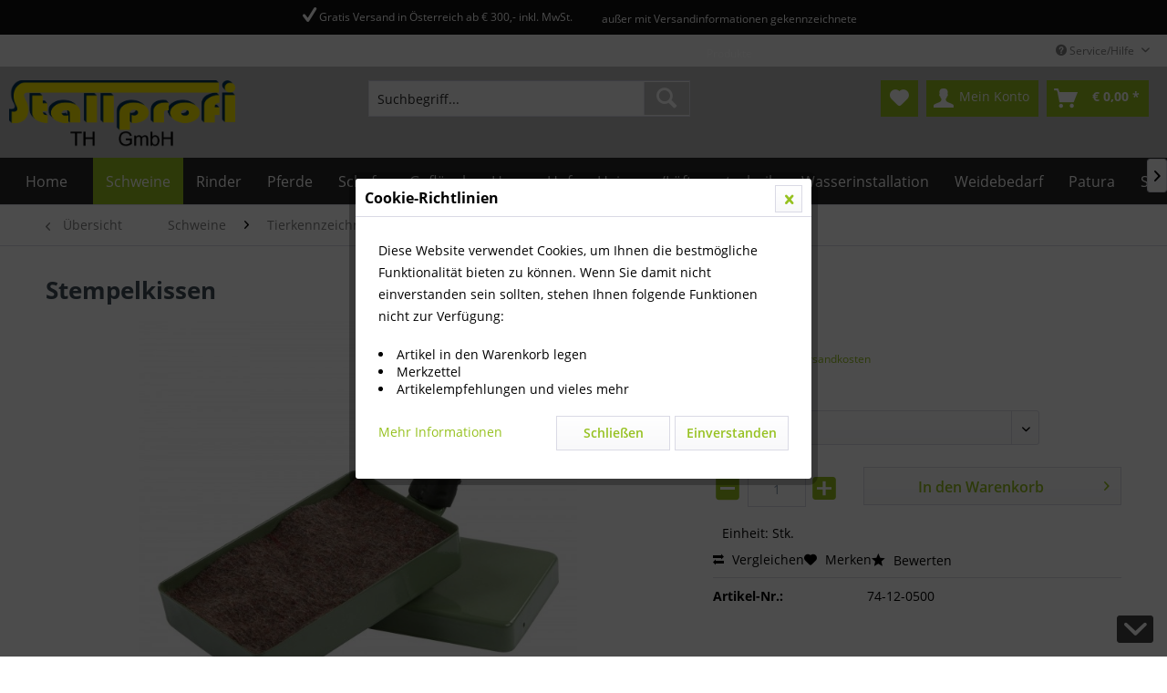

--- FILE ---
content_type: text/html; charset=UTF-8
request_url: https://www.stallprofi.com/schweine/tierkennzeichnung/schlagstempel-und-zubehoer/5447/stempelkissen
body_size: 28167
content:
<!DOCTYPE html> <html class="no-js" lang="de" itemscope="itemscope" itemtype="https://schema.org/WebPage"> <head> <meta charset="utf-8"> <meta name="author" content="" /> <meta name="robots" content="index,follow" /> <meta name="revisit-after" content="15 days" /> <meta name="keywords" content="komplett, Filzeinlage, Deckel" /> <meta name="description" content="Stempelkissen lang gestellt" /> <meta property="og:type" content="product" /> <meta property="og:site_name" content="Stallprofi.com" /> <meta property="og:url" content="https://www.stallprofi.com/schweine/tierkennzeichnung/schlagstempel-und-zubehoer/5447/stempelkissen" /> <meta property="og:title" content="Stempelkissen" /> <meta property="og:description" content="komplett mit Filzeinlage und Deckel" /> <meta property="og:image" content="https://www.stallprofi.com/media/image/g0/74/e8/74-12-0500_web_0LHsCPA1Kfz3tf.jpg" /> <meta property="product:brand" content="Divers" /> <meta property="product:price" content="9,00" /> <meta property="product:product_link" content="https://www.stallprofi.com/schweine/tierkennzeichnung/schlagstempel-und-zubehoer/5447/stempelkissen" /> <meta name="twitter:card" content="product" /> <meta name="twitter:site" content="Stallprofi.com" /> <meta name="twitter:title" content="Stempelkissen" /> <meta name="twitter:description" content="komplett mit Filzeinlage und Deckel" /> <meta name="twitter:image" content="https://www.stallprofi.com/media/image/g0/74/e8/74-12-0500_web_0LHsCPA1Kfz3tf.jpg" /> <meta itemprop="copyrightHolder" content="Stallprofi.com" /> <meta itemprop="copyrightYear" content="2014" /> <meta itemprop="isFamilyFriendly" content="True" /> <meta itemprop="image" content="https://www.stallprofi.com/media/image/ac/d0/bd/LOGO_transparent_grossyEc7XLqiPryOY.png" /> <meta name="viewport" content="width=device-width, initial-scale=1.0"> <meta name="mobile-web-app-capable" content="yes"> <meta name="apple-mobile-web-app-title" content="Stallprofi.com"> <meta name="apple-mobile-web-app-capable" content="yes"> <meta name="apple-mobile-web-app-status-bar-style" content="default"> <link rel="apple-touch-icon-precomposed" href="https://www.stallprofi.com/media/image/95/39/74/apple-icon-180x180.png"> <link rel="shortcut icon" href="https://www.stallprofi.com/media/unknown/d9/0c/f4/favicon.ico"> <meta name="msapplication-navbutton-color" content="#D9400B" /> <meta name="application-name" content="Stallprofi.com" /> <meta name="msapplication-starturl" content="https://www.stallprofi.com/" /> <meta name="msapplication-window" content="width=1024;height=768" /> <meta name="msapplication-TileImage" content="https://www.stallprofi.com/media/image/e1/97/b8/ms-icon-150x150.png"> <meta name="msapplication-TileColor" content="#D9400B"> <meta name="theme-color" content="#D9400B" /> <link rel="canonical" href="https://www.stallprofi.com/schweine/tierkennzeichnung/schlagstempel-und-zubehoer/5447/stempelkissen" /> <title itemprop="name">Stempelkissen | Schlagstempel und Zubehör | Tierkennzeichnung | Schweine | Stallprofi.com</title> <link href="/web/cache/1720165434_cbaa9679f68453a45c5f874d90b904a2.css" media="all" rel="stylesheet" type="text/css" /> <link type="text/css" media="all" rel="stylesheet" href="/engine/Shopware/Plugins/Community/Frontend/sKUZOPreisAufAnfrage/view/frontend/_resources/styles/PreisAufAnfrage.css" /> </head> <body class="is--ctl-detail is--act-index" > <div data-paypalUnifiedMetaDataContainer="true" data-paypalUnifiedRestoreOrderNumberUrl="https://www.stallprofi.com/widgets/PaypalUnifiedOrderNumber/restoreOrderNumber" class="is--hidden"> </div> <div class="page-wrap"> <noscript class="noscript-main"> <div class="alert is--warning"> <div class="alert--icon"> <i class="icon--element icon--warning"></i> </div> <div class="alert--content"> Um Stallprofi.com in vollem Umfang nutzen zu k&ouml;nnen, empfehlen wir Ihnen Javascript in Ihrem Browser zu aktiveren. </div> </div> </noscript> <div class="tscde--usp"> <div class="container"> <div class="tscde--usp-bar"> <div class="tscde--usp-bar-item"><i class=""></i> </div> <div class="tscde--usp-bar-item"><i class="icon--check"></i> Gratis Versand in Österreich ab € 300,- inkl. MwSt.</div> <div class="tscde--usp-bar-item"><i class=""></i> außer mit Versandinformationen gekennzeichnete Produkte</div> <div class="tscde--usp-bar-item"><i class=""></i> </div> </div> </div> </div> <header class="header-main"> <div class="top-bar"> <div class="container block-group"> <nav class="top-bar--navigation block" role="menubar">   <div class="navigation--entry entry--compare is--hidden" role="menuitem" aria-haspopup="true" data-drop-down-menu="true">   </div> <div class="navigation--entry entry--service has--drop-down" role="menuitem" aria-haspopup="true" data-drop-down-menu="true"> <i class="icon--service"></i> Service/Hilfe </div> </nav> </div> </div> <div class="container header--navigation"> <div class="logo-main block-group" role="banner"> <div class="logo--shop block"> <a class="logo--link" href="https://www.stallprofi.com/" title="Stallprofi.com - zur Startseite wechseln"> <picture> <source srcset="https://www.stallprofi.com/media/image/ac/d0/bd/LOGO_transparent_grossyEc7XLqiPryOY.png" media="(min-width: 78.75em)"> <source srcset="https://www.stallprofi.com/media/image/ac/d0/bd/LOGO_transparent_grossyEc7XLqiPryOY.png" media="(min-width: 64em)"> <source srcset="https://www.stallprofi.com/media/image/ac/d0/bd/LOGO_transparent_grossyEc7XLqiPryOY.png" media="(min-width: 48em)"> <img srcset="https://www.stallprofi.com/media/image/8a/6d/95/LOGO_transparent_gross.png" alt="Stallprofi.com - zur Startseite wechseln" /> </picture> </a> </div> </div> <nav class="shop--navigation block-group"> <ul class="navigation--list block-group" role="menubar"> <li class="navigation--entry entry--menu-left" role="menuitem"> <a class="entry--link entry--trigger btn is--icon-left" href="#offcanvas--left" data-offcanvas="true" data-offCanvasSelector=".sidebar-main" aria-label="Menü"> <i class="icon--menu"></i> Menü </a> </li> <li class="navigation--entry entry--search" role="menuitem" data-search="true" aria-haspopup="true" data-minLength="3"> <a class="btn entry--link entry--trigger" href="#show-hide--search" title="Suche anzeigen / schließen" aria-label="Suche anzeigen / schließen"> <i class="icon--search"></i> <span class="search--display">Suchen</span> </a> <form action="/search" method="get" class="main-search--form"> <input type="search" name="sSearch" aria-label="Suchbegriff..." class="main-search--field" autocomplete="off" autocapitalize="off" placeholder="Suchbegriff..." maxlength="30" /> <button type="submit" class="main-search--button" aria-label="Suchen"> <i class="icon--search"></i> <span class="main-search--text">Suchen</span> </button> <div class="form--ajax-loader">&nbsp;</div> </form> <div class="main-search--results"></div> </li>  <li class="navigation--entry entry--notepad" role="menuitem"> <a href="https://www.stallprofi.com/note" title="Merkzettel" aria-label="Merkzettel" class="btn"> <i class="icon--heart"></i> </a> </li> <li class="navigation--entry entry--account with-slt" role="menuitem" data-offcanvas="true" data-offCanvasSelector=".account--dropdown-navigation"> <a href="https://www.stallprofi.com/account" title="Mein Konto" aria-label="Mein Konto" class="btn is--icon-left entry--link account--link"> <i class="icon--account"></i> <span class="account--display"> Mein Konto </span> </a> <div class="account--dropdown-navigation"> <div class="navigation--smartphone"> <div class="entry--close-off-canvas"> <a href="#close-account-menu" class="account--close-off-canvas" title="Menü schließen" aria-label="Menü schließen"> Menü schließen <i class="icon--arrow-right"></i> </a> </div> </div> <div class="account--menu is--rounded is--personalized"> <span class="navigation--headline"> Mein Konto </span> <div class="account--menu-container"> <ul class="sidebar--navigation navigation--list is--level0 show--active-items"> <li class="navigation--entry"> <span class="navigation--signin"> <a href="https://www.stallprofi.com/account#hide-registration" class="blocked--link btn is--primary navigation--signin-btn" data-collapseTarget="#registration" data-action="close"> Anmelden </a> <span class="navigation--register"> oder <a href="https://www.stallprofi.com/account#show-registration" class="blocked--link" data-collapseTarget="#registration" data-action="open"> registrieren </a> </span> </span> </li> <li class="navigation--entry"> <a href="https://www.stallprofi.com/account" title="Übersicht" class="navigation--link"> Übersicht </a> </li> <li class="navigation--entry"> <a href="https://www.stallprofi.com/account/profile" title="Persönliche Daten" class="navigation--link" rel="nofollow"> Persönliche Daten </a> </li> <li class="navigation--entry"> <a href="https://www.stallprofi.com/address/index/sidebar/" title="Adressen" class="navigation--link" rel="nofollow"> Adressen </a> </li> <li class="navigation--entry"> <a href="https://www.stallprofi.com/account/payment" title="Zahlungsarten" class="navigation--link" rel="nofollow"> Zahlungsarten </a> </li> <li class="navigation--entry"> <a href="https://www.stallprofi.com/account/orders" title="Bestellungen" class="navigation--link" rel="nofollow"> Bestellungen </a> </li> <li class="navigation--entry"> <a href="https://www.stallprofi.com/account/downloads" title="Sofortdownloads" class="navigation--link" rel="nofollow"> Sofortdownloads </a> </li> <li class="navigation--entry"> <a href="https://www.stallprofi.com/note" title="Merkzettel" class="navigation--link" rel="nofollow"> Merkzettel </a> </li> </ul> </div> </div> </div> </li> <li class="navigation--entry entry--cart" role="menuitem"> <a class="btn is--icon-left cart--link" href="https://www.stallprofi.com/checkout/cart" title="Warenkorb" aria-label="Warenkorb"> <span class="cart--display"> Warenkorb </span> <span class="badge is--primary is--minimal cart--quantity is--hidden">0</span> <i class="icon--basket"></i> <span class="cart--amount"> &euro;&nbsp;0,00 * </span> </a> <div class="ajax-loader">&nbsp;</div> </li>  </ul> </nav> <div class="container--ajax-cart" data-collapse-cart="true" data-displayMode="offcanvas"></div> </div> </header> <nav class="navigation-main"> <div class="container" data-menu-scroller="true" data-listSelector=".navigation--list.container" data-viewPortSelector=".navigation--list-wrapper"> <div class="navigation--list-wrapper"> <ul class="navigation--list container" role="menubar" itemscope="itemscope" itemtype="https://schema.org/SiteNavigationElement"> <li class="navigation--entry is--home" role="menuitem"><a class="navigation--link is--first" href="https://www.stallprofi.com/" title="Home" aria-label="Home" itemprop="url"><span itemprop="name">Home</span></a></li><li class="navigation--entry is--active" role="menuitem"><a class="navigation--link is--active" href="https://www.stallprofi.com/schweine/" title="Schweine" aria-label="Schweine" itemprop="url"><span itemprop="name">Schweine</span></a></li><li class="navigation--entry" role="menuitem"><a class="navigation--link" href="https://www.stallprofi.com/rinder/" title="Rinder" aria-label="Rinder" itemprop="url"><span itemprop="name">Rinder</span></a></li><li class="navigation--entry" role="menuitem"><a class="navigation--link" href="https://www.stallprofi.com/pferde/" title="Pferde" aria-label="Pferde" itemprop="url"><span itemprop="name">Pferde</span></a></li><li class="navigation--entry" role="menuitem"><a class="navigation--link" href="https://www.stallprofi.com/schafe/" title="Schafe" aria-label="Schafe" itemprop="url"><span itemprop="name">Schafe</span></a></li><li class="navigation--entry" role="menuitem"><a class="navigation--link" href="https://www.stallprofi.com/gefluegel/" title="Geflügel" aria-label="Geflügel" itemprop="url"><span itemprop="name">Geflügel</span></a></li><li class="navigation--entry" role="menuitem"><a class="navigation--link" href="https://www.stallprofi.com/haus-u.-hof/" title="Haus u. Hof" aria-label="Haus u. Hof" itemprop="url"><span itemprop="name">Haus u. Hof</span></a></li><li class="navigation--entry" role="menuitem"><a class="navigation--link" href="https://www.stallprofi.com/heizungslueftungstechnik/" title="Heizungs/Lüftungstechnik" aria-label="Heizungs/Lüftungstechnik" itemprop="url"><span itemprop="name">Heizungs/Lüftungstechnik</span></a></li><li class="navigation--entry" role="menuitem"><a class="navigation--link" href="https://www.stallprofi.com/wasserinstallation/" title="Wasserinstallation" aria-label="Wasserinstallation" itemprop="url"><span itemprop="name">Wasserinstallation</span></a></li><li class="navigation--entry" role="menuitem"><a class="navigation--link" href="https://www.stallprofi.com/weidebedarf/" title="Weidebedarf" aria-label="Weidebedarf" itemprop="url"><span itemprop="name">Weidebedarf</span></a></li><li class="navigation--entry" role="menuitem"><a class="navigation--link" href="https://www.stallprofi.com/patura/" title="Patura" aria-label="Patura" itemprop="url"><span itemprop="name">Patura</span></a></li><li class="navigation--entry" role="menuitem"><a class="navigation--link" href="https://www.stallprofi.com/stalleinrichtungen/" title="Stalleinrichtungen" aria-label="Stalleinrichtungen" itemprop="url"><span itemprop="name">Stalleinrichtungen</span></a></li> </ul> </div> <div class="advanced-menu" data-advanced-menu="true" data-hoverDelay="250"> <div class="menu--container"> <div class="button-container"> <a href="https://www.stallprofi.com/schweine/" class="button--category" aria-label="Zur Kategorie Schweine" title="Zur Kategorie Schweine"> <i class="icon--arrow-right"></i> Zur Kategorie Schweine </a> <span class="button--close"> <i class="icon--cross"></i> </span> </div> <div class="content--wrapper has--content"> <ul class="menu--list menu--level-0 columns--4" style="width: 100%;"> <li class="menu--list-item item--level-0" style="width: 100%"> <a href="https://www.stallprofi.com/schweine/baendigung/" class="menu--list-item-link" aria-label="Bändigung" title="Bändigung">Bändigung</a> </li> <li class="menu--list-item item--level-0" style="width: 100%"> <a href="https://www.stallprofi.com/schweine/besamung/" class="menu--list-item-link" aria-label="Besamung" title="Besamung">Besamung</a> <ul class="menu--list menu--level-1 columns--4"> <li class="menu--list-item item--level-1"> <a href="https://www.stallprofi.com/schweine/besamung/absamung-und-zubereitung/" class="menu--list-item-link" aria-label="Absamung und Zubereitung" title="Absamung und Zubereitung">Absamung und Zubereitung</a> </li> <li class="menu--list-item item--level-1"> <a href="https://www.stallprofi.com/schweine/besamung/besamung/" class="menu--list-item-link" aria-label="Besamung" title="Besamung">Besamung</a> </li> <li class="menu--list-item item--level-1"> <a href="https://www.stallprofi.com/schweine/besamung/besamungskatheter/" class="menu--list-item-link" aria-label="Besamungskatheter" title="Besamungskatheter">Besamungskatheter</a> </li> <li class="menu--list-item item--level-1"> <a href="https://www.stallprofi.com/schweine/besamung/lagerung/" class="menu--list-item-link" aria-label="Lagerung" title="Lagerung">Lagerung</a> </li> <li class="menu--list-item item--level-1"> <a href="https://www.stallprofi.com/schweine/besamung/traechtigkeitskontrolle/" class="menu--list-item-link" aria-label="Trächtigkeitskontrolle" title="Trächtigkeitskontrolle">Trächtigkeitskontrolle</a> </li> <li class="menu--list-item item--level-1"> <a href="https://www.stallprofi.com/schweine/besamung/lichtprogramm/" class="menu--list-item-link" aria-label="Lichtprogramm" title="Lichtprogramm">Lichtprogramm</a> </li> </ul> </li> <li class="menu--list-item item--level-0" style="width: 100%"> <a href="https://www.stallprofi.com/schweine/beschaeftigungsmaterial/" class="menu--list-item-link" aria-label="Beschäftigungsmaterial" title="Beschäftigungsmaterial">Beschäftigungsmaterial</a> <ul class="menu--list menu--level-1 columns--4"> <li class="menu--list-item item--level-1"> <a href="https://www.stallprofi.com/schweine/beschaeftigungsmaterial/anorganisch/" class="menu--list-item-link" aria-label="Anorganisch" title="Anorganisch">Anorganisch</a> </li> <li class="menu--list-item item--level-1"> <a href="https://www.stallprofi.com/schweine/beschaeftigungsmaterial/befestigungsmaterial/" class="menu--list-item-link" aria-label="Befestigungsmaterial" title="Befestigungsmaterial">Befestigungsmaterial</a> </li> <li class="menu--list-item item--level-1"> <a href="https://www.stallprofi.com/schweine/beschaeftigungsmaterial/beschaeftigungsmaterial-meier-brakenberg/" class="menu--list-item-link" aria-label="Beschäftigungsmaterial Meier Brakenberg" title="Beschäftigungsmaterial Meier Brakenberg">Beschäftigungsmaterial Meier Brakenberg</a> </li> <li class="menu--list-item item--level-1"> <a href="https://www.stallprofi.com/schweine/beschaeftigungsmaterial/organisch/" class="menu--list-item-link" aria-label="Organisch" title="Organisch">Organisch</a> </li> </ul> </li> <li class="menu--list-item item--level-0" style="width: 100%"> <a href="https://www.stallprofi.com/schweine/bodensysteme/" class="menu--list-item-link" aria-label="Bodensysteme" title="Bodensysteme">Bodensysteme</a> <ul class="menu--list menu--level-1 columns--4"> <li class="menu--list-item item--level-1"> <a href="https://www.stallprofi.com/schweine/bodensysteme/blechroste/" class="menu--list-item-link" aria-label="Blechroste" title="Blechroste">Blechroste</a> </li> <li class="menu--list-item item--level-1"> <a href="https://www.stallprofi.com/schweine/bodensysteme/bodenschutz-und-zubehoer/" class="menu--list-item-link" aria-label="Bodenschutz und Zubehör" title="Bodenschutz und Zubehör">Bodenschutz und Zubehör</a> </li> <li class="menu--list-item item--level-1"> <a href="https://www.stallprofi.com/schweine/bodensysteme/gummimatten/" class="menu--list-item-link" aria-label="Gummimatten" title="Gummimatten">Gummimatten</a> </li> <li class="menu--list-item item--level-1"> <a href="https://www.stallprofi.com/schweine/bodensysteme/gussroste/" class="menu--list-item-link" aria-label="Gußroste" title="Gußroste">Gußroste</a> </li> <li class="menu--list-item item--level-1"> <a href="https://www.stallprofi.com/schweine/bodensysteme/heizplatten/" class="menu--list-item-link" aria-label="Heizplatten" title="Heizplatten">Heizplatten</a> </li> <li class="menu--list-item item--level-1"> <a href="https://www.stallprofi.com/schweine/bodensysteme/kunststoffroste/" class="menu--list-item-link" aria-label="Kunststoffroste" title="Kunststoffroste">Kunststoffroste</a> </li> <li class="menu--list-item item--level-1"> <a href="https://www.stallprofi.com/schweine/bodensysteme/spaltenanker/" class="menu--list-item-link" aria-label="Spaltenanker" title="Spaltenanker">Spaltenanker</a> </li> <li class="menu--list-item item--level-1"> <a href="https://www.stallprofi.com/schweine/bodensysteme/spaltenverschluss/" class="menu--list-item-link" aria-label="Spaltenverschluss" title="Spaltenverschluss">Spaltenverschluss</a> </li> </ul> </li> <li class="menu--list-item item--level-0" style="width: 100%"> <a href="https://www.stallprofi.com/schweine/einweichen-und-kuehlen/" class="menu--list-item-link" aria-label="Einweichen und Kühlen" title="Einweichen und Kühlen">Einweichen und Kühlen</a> </li> <li class="menu--list-item item--level-0" style="width: 100%"> <a href="https://www.stallprofi.com/schweine/ferkelversorgung/" class="menu--list-item-link" aria-label="Ferkelversorgung" title="Ferkelversorgung">Ferkelversorgung</a> <ul class="menu--list menu--level-1 columns--4"> <li class="menu--list-item item--level-1"> <a href="https://www.stallprofi.com/schweine/ferkelversorgung/einstreupulver/" class="menu--list-item-link" aria-label="Einstreupulver" title="Einstreupulver">Einstreupulver</a> </li> <li class="menu--list-item item--level-1"> <a href="https://www.stallprofi.com/schweine/ferkelversorgung/ferkelbehandlungswagen/" class="menu--list-item-link" aria-label="Ferkelbehandlungswagen" title="Ferkelbehandlungswagen">Ferkelbehandlungswagen</a> </li> <li class="menu--list-item item--level-1"> <a href="https://www.stallprofi.com/schweine/ferkelversorgung/geburtshilfe/" class="menu--list-item-link" aria-label="Geburtshilfe" title="Geburtshilfe">Geburtshilfe</a> </li> <li class="menu--list-item item--level-1"> <a href="https://www.stallprofi.com/schweine/ferkelversorgung/kupieren-kastrieren-und-zahnschleifgeraete/" class="menu--list-item-link" aria-label="Kupieren, Kastrieren und Zahnschleifgeräte" title="Kupieren, Kastrieren und Zahnschleifgeräte">Kupieren, Kastrieren und Zahnschleifgeräte</a> </li> <li class="menu--list-item item--level-1"> <a href="https://www.stallprofi.com/schweine/ferkelversorgung/milch-und-futterversorung/" class="menu--list-item-link" aria-label="Milch- und Futterversorung" title="Milch- und Futterversorung">Milch- und Futterversorung</a> </li> <li class="menu--list-item item--level-1"> <a href="https://www.stallprofi.com/schweine/ferkelversorgung/waermeprogramm/" class="menu--list-item-link" aria-label="Wärmeprogramm" title="Wärmeprogramm">Wärmeprogramm</a> </li> <li class="menu--list-item item--level-1"> <a href="https://www.stallprofi.com/schweine/ferkelversorgung/wundversorgung/" class="menu--list-item-link" aria-label="Wundversorgung" title="Wundversorgung">Wundversorgung</a> </li> </ul> </li> <li class="menu--list-item item--level-0" style="width: 100%"> <a href="https://www.stallprofi.com/schweine/futterautomaten/" class="menu--list-item-link" aria-label="Futterautomaten" title="Futterautomaten">Futterautomaten</a> <ul class="menu--list menu--level-1 columns--4"> <li class="menu--list-item item--level-1"> <a href="https://www.stallprofi.com/schweine/futterautomaten/ferkel/" class="menu--list-item-link" aria-label="Ferkel" title="Ferkel">Ferkel</a> </li> <li class="menu--list-item item--level-1"> <a href="https://www.stallprofi.com/schweine/futterautomaten/mast-und-zucht/" class="menu--list-item-link" aria-label="Mast und Zucht" title="Mast und Zucht">Mast und Zucht</a> </li> <li class="menu--list-item item--level-1"> <a href="https://www.stallprofi.com/schweine/futterautomaten/zubehoer/" class="menu--list-item-link" aria-label="Zubehör" title="Zubehör">Zubehör</a> </li> </ul> </li> <li class="menu--list-item item--level-0" style="width: 100%"> <a href="https://www.stallprofi.com/schweine/fuetterung/" class="menu--list-item-link" aria-label="Fütterung" title="Fütterung">Fütterung</a> <ul class="menu--list menu--level-1 columns--4"> <li class="menu--list-item item--level-1"> <a href="https://www.stallprofi.com/schweine/fuetterung/fluessigfuetterung/" class="menu--list-item-link" aria-label="Flüssigfütterung" title="Flüssigfütterung">Flüssigfütterung</a> </li> <li class="menu--list-item item--level-1"> <a href="https://www.stallprofi.com/schweine/fuetterung/trockenfuetterung/" class="menu--list-item-link" aria-label="Trockenfütterung" title="Trockenfütterung">Trockenfütterung</a> </li> </ul> </li> <li class="menu--list-item item--level-0" style="width: 100%"> <a href="https://www.stallprofi.com/schweine/guelletechnik/" class="menu--list-item-link" aria-label="Gülletechnik" title="Gülletechnik">Gülletechnik</a> <ul class="menu--list menu--level-1 columns--4"> <li class="menu--list-item item--level-1"> <a href="https://www.stallprofi.com/schweine/guelletechnik/guellestopfen-aufklebestutzen/" class="menu--list-item-link" aria-label="Güllestopfen, Aufklebestutzen " title="Güllestopfen, Aufklebestutzen ">Güllestopfen, Aufklebestutzen </a> </li> <li class="menu--list-item item--level-1"> <a href="https://www.stallprofi.com/schweine/guelletechnik/guelleabsperrschieber-kanalschieber/" class="menu--list-item-link" aria-label="Gülleabsperrschieber, Kanalschieber" title="Gülleabsperrschieber, Kanalschieber">Gülleabsperrschieber, Kanalschieber</a> </li> <li class="menu--list-item item--level-1"> <a href="https://www.stallprofi.com/schweine/guelletechnik/guelleschieber-messing-fuer-guellefass/" class="menu--list-item-link" aria-label="Gülleschieber Messing für Güllefass " title="Gülleschieber Messing für Güllefass ">Gülleschieber Messing für Güllefass </a> </li> <li class="menu--list-item item--level-1"> <a href="https://www.stallprofi.com/schweine/guelletechnik/spuelleitungsschieber-pvc-fittings/" class="menu--list-item-link" aria-label="Spülleitungsschieber + PVC- Fittings" title="Spülleitungsschieber + PVC- Fittings">Spülleitungsschieber + PVC- Fittings</a> </li> <li class="menu--list-item item--level-1"> <a href="https://www.stallprofi.com/schweine/guelletechnik/spuelleitungsschieber-fuer-kanalwandanbau/" class="menu--list-item-link" aria-label="Spülleitungsschieber für Kanalwandanbau" title="Spülleitungsschieber für Kanalwandanbau">Spülleitungsschieber für Kanalwandanbau</a> </li> <li class="menu--list-item item--level-1"> <a href="https://www.stallprofi.com/schweine/guelletechnik/mauerdurchfuehrungen-fuer-guellegruben/" class="menu--list-item-link" aria-label="Mauerdurchführungen für Güllegruben" title="Mauerdurchführungen für Güllegruben">Mauerdurchführungen für Güllegruben</a> </li> <li class="menu--list-item item--level-1"> <a href="https://www.stallprofi.com/schweine/guelletechnik/ersatzteile-fuer-mauerdurchfuehrungen/" class="menu--list-item-link" aria-label="Ersatzteile für Mauerdurchführungen " title="Ersatzteile für Mauerdurchführungen ">Ersatzteile für Mauerdurchführungen </a> </li> <li class="menu--list-item item--level-1"> <a href="https://www.stallprofi.com/schweine/guelletechnik/guelleschlaeuche-und-anschluesse/" class="menu--list-item-link" aria-label="Gülleschläuche und Anschlüsse " title="Gülleschläuche und Anschlüsse ">Gülleschläuche und Anschlüsse </a> </li> </ul> </li> <li class="menu--list-item item--level-0" style="width: 100%"> <a href="https://www.stallprofi.com/schweine/kadaverlagerung-und-transport/" class="menu--list-item-link" aria-label="Kadaverlagerung und Transport" title="Kadaverlagerung und Transport">Kadaverlagerung und Transport</a> </li> <li class="menu--list-item item--level-0" style="width: 100%"> <a href="https://www.stallprofi.com/schweine/kannibalismusbekaempfung/" class="menu--list-item-link" aria-label="Kannibalismusbekämpfung" title="Kannibalismusbekämpfung">Kannibalismusbekämpfung</a> </li> <li class="menu--list-item item--level-0" style="width: 100%"> <a href="https://www.stallprofi.com/schweine/klauenpflege/" class="menu--list-item-link" aria-label="Klauenpflege" title="Klauenpflege">Klauenpflege</a> </li> <li class="menu--list-item item--level-0" style="width: 100%"> <a href="https://www.stallprofi.com/schweine/reinigung-und-desinfektion/" class="menu--list-item-link" aria-label="Reinigung und Desinfektion" title="Reinigung und Desinfektion">Reinigung und Desinfektion</a> <ul class="menu--list menu--level-1 columns--4"> <li class="menu--list-item item--level-1"> <a href="https://www.stallprofi.com/schweine/reinigung-und-desinfektion/desinfektionsmittel/" class="menu--list-item-link" aria-label="Desinfektionsmittel" title="Desinfektionsmittel">Desinfektionsmittel</a> </li> <li class="menu--list-item item--level-1"> <a href="https://www.stallprofi.com/schweine/reinigung-und-desinfektion/pip-stallhygiene/" class="menu--list-item-link" aria-label="PIP-Stallhygiene" title="PIP-Stallhygiene">PIP-Stallhygiene</a> </li> <li class="menu--list-item item--level-1"> <a href="https://www.stallprofi.com/schweine/reinigung-und-desinfektion/reinigungsgeraete/" class="menu--list-item-link" aria-label="Reinigungsgeräte" title="Reinigungsgeräte">Reinigungsgeräte</a> </li> <li class="menu--list-item item--level-1"> <a href="https://www.stallprofi.com/schweine/reinigung-und-desinfektion/schaumreiniger/" class="menu--list-item-link" aria-label="Schaumreiniger" title="Schaumreiniger">Schaumreiniger</a> </li> <li class="menu--list-item item--level-1"> <a href="https://www.stallprofi.com/schweine/reinigung-und-desinfektion/spruehgeraete/" class="menu--list-item-link" aria-label="Sprühgeräte" title="Sprühgeräte">Sprühgeräte</a> </li> <li class="menu--list-item item--level-1"> <a href="https://www.stallprofi.com/schweine/reinigung-und-desinfektion/wasseraufbereitung/" class="menu--list-item-link" aria-label="Wasseraufbereitung" title="Wasseraufbereitung">Wasseraufbereitung</a> </li> </ul> </li> <li class="menu--list-item item--level-0" style="width: 100%"> <a href="https://www.stallprofi.com/schweine/tiergesundheit/" class="menu--list-item-link" aria-label="Tiergesundheit" title="Tiergesundheit">Tiergesundheit</a> </li> <li class="menu--list-item item--level-0" style="width: 100%"> <a href="https://www.stallprofi.com/schweine/tierkennzeichnung/" class="menu--list-item-link" aria-label="Tierkennzeichnung" title="Tierkennzeichnung">Tierkennzeichnung</a> <ul class="menu--list menu--level-1 columns--4"> <li class="menu--list-item item--level-1"> <a href="https://www.stallprofi.com/schweine/tierkennzeichnung/merko-ohrmarken/" class="menu--list-item-link" aria-label="Merko Ohrmarken" title="Merko Ohrmarken">Merko Ohrmarken</a> </li> <li class="menu--list-item item--level-1"> <a href="https://www.stallprofi.com/schweine/tierkennzeichnung/ohrmarken-fuer-ferkel/" class="menu--list-item-link" aria-label="Ohrmarken für Ferkel" title="Ohrmarken für Ferkel">Ohrmarken für Ferkel</a> </li> <li class="menu--list-item item--level-1"> <a href="https://www.stallprofi.com/schweine/tierkennzeichnung/ohrmarken-fuer-zucht/" class="menu--list-item-link" aria-label="Ohrmarken für Zucht" title="Ohrmarken für Zucht">Ohrmarken für Zucht</a> </li> <li class="menu--list-item item--level-1"> <a href="https://www.stallprofi.com/schweine/tierkennzeichnung/schlagstempel-und-zubehoer/" class="menu--list-item-link" aria-label="Schlagstempel und Zubehör" title="Schlagstempel und Zubehör">Schlagstempel und Zubehör</a> </li> <li class="menu--list-item item--level-1"> <a href="https://www.stallprofi.com/schweine/tierkennzeichnung/stalltafeln/" class="menu--list-item-link" aria-label="Stalltafeln" title="Stalltafeln">Stalltafeln</a> </li> <li class="menu--list-item item--level-1"> <a href="https://www.stallprofi.com/schweine/tierkennzeichnung/taetowierzangen-und-zubehoer/" class="menu--list-item-link" aria-label="Tätowierzangen und Zubehör" title="Tätowierzangen und Zubehör">Tätowierzangen und Zubehör</a> </li> <li class="menu--list-item item--level-1"> <a href="https://www.stallprofi.com/schweine/tierkennzeichnung/viehzeichenstifte-und-sprays/" class="menu--list-item-link" aria-label="Viehzeichenstifte und -sprays" title="Viehzeichenstifte und -sprays">Viehzeichenstifte und -sprays</a> </li> <li class="menu--list-item item--level-1"> <a href="https://www.stallprofi.com/schweine/tierkennzeichnung/zubehoer-fuer-ohrmarken/" class="menu--list-item-link" aria-label="Zubehör für Ohrmarken" title="Zubehör für Ohrmarken">Zubehör für Ohrmarken</a> </li> </ul> </li> <li class="menu--list-item item--level-0" style="width: 100%"> <a href="https://www.stallprofi.com/schweine/traenkebecken-und-nuckel/" class="menu--list-item-link" aria-label="Tränkebecken und Nuckel" title="Tränkebecken und Nuckel">Tränkebecken und Nuckel</a> <ul class="menu--list menu--level-1 columns--4"> <li class="menu--list-item item--level-1"> <a href="https://www.stallprofi.com/schweine/traenkebecken-und-nuckel/traenkebecken/" class="menu--list-item-link" aria-label="Tränkebecken " title="Tränkebecken ">Tränkebecken </a> </li> <li class="menu--list-item item--level-1"> <a href="https://www.stallprofi.com/schweine/traenkebecken-und-nuckel/traenkebecken-beheizt/" class="menu--list-item-link" aria-label="Tränkebecken beheizt" title="Tränkebecken beheizt">Tränkebecken beheizt</a> </li> <li class="menu--list-item item--level-1"> <a href="https://www.stallprofi.com/schweine/traenkebecken-und-nuckel/nuckel/" class="menu--list-item-link" aria-label="Nuckel" title="Nuckel">Nuckel</a> </li> </ul> </li> <li class="menu--list-item item--level-0" style="width: 100%"> <a href="https://www.stallprofi.com/schweine/treibhilfen/" class="menu--list-item-link" aria-label="Treibhilfen" title="Treibhilfen">Treibhilfen</a> </li> <li class="menu--list-item item--level-0" style="width: 100%"> <a href="https://www.stallprofi.com/schweine/veterinaerbedarf/" class="menu--list-item-link" aria-label="Veterinärbedarf" title="Veterinärbedarf">Veterinärbedarf</a> <ul class="menu--list menu--level-1 columns--4"> <li class="menu--list-item item--level-1"> <a href="https://www.stallprofi.com/schweine/veterinaerbedarf/dosierspritzen-und-nadeln/" class="menu--list-item-link" aria-label="Dosierspritzen und Nadeln" title="Dosierspritzen und Nadeln">Dosierspritzen und Nadeln</a> </li> <li class="menu--list-item item--level-1"> <a href="https://www.stallprofi.com/schweine/veterinaerbedarf/eingabespritzen/" class="menu--list-item-link" aria-label="Eingabespritzen" title="Eingabespritzen">Eingabespritzen</a> </li> <li class="menu--list-item item--level-1"> <a href="https://www.stallprofi.com/schweine/veterinaerbedarf/ersatzteile/" class="menu--list-item-link" aria-label="Ersatzteile" title="Ersatzteile">Ersatzteile</a> </li> <li class="menu--list-item item--level-1"> <a href="https://www.stallprofi.com/schweine/veterinaerbedarf/hilfs-und-bedarfsmittel/" class="menu--list-item-link" aria-label="Hilfs- und Bedarfsmittel" title="Hilfs- und Bedarfsmittel">Hilfs- und Bedarfsmittel</a> </li> </ul> </li> </ul> </div> </div> <div class="menu--container"> <div class="button-container"> <a href="https://www.stallprofi.com/rinder/" class="button--category" aria-label="Zur Kategorie Rinder" title="Zur Kategorie Rinder"> <i class="icon--arrow-right"></i> Zur Kategorie Rinder </a> <span class="button--close"> <i class="icon--cross"></i> </span> </div> <div class="content--wrapper has--content"> <ul class="menu--list menu--level-0 columns--4" style="width: 100%;"> <li class="menu--list-item item--level-0" style="width: 100%"> <a href="https://www.stallprofi.com/rinder/anbindungen/" class="menu--list-item-link" aria-label="Anbindungen" title="Anbindungen">Anbindungen</a> <ul class="menu--list menu--level-1 columns--4"> <li class="menu--list-item item--level-1"> <a href="https://www.stallprofi.com/rinder/anbindungen/halfter-und-stricke/" class="menu--list-item-link" aria-label="Halfter und Stricke" title="Halfter und Stricke">Halfter und Stricke</a> </li> <li class="menu--list-item item--level-1"> <a href="https://www.stallprofi.com/rinder/anbindungen/zubehoer/" class="menu--list-item-link" aria-label="Zubehör" title="Zubehör">Zubehör</a> </li> </ul> </li> <li class="menu--list-item item--level-0" style="width: 100%"> <a href="https://www.stallprofi.com/rinder/bodenbelaege/" class="menu--list-item-link" aria-label="Bodenbeläge" title="Bodenbeläge">Bodenbeläge</a> </li> <li class="menu--list-item item--level-0" style="width: 100%"> <a href="https://www.stallprofi.com/rinder/desinfektions-und-pflegeprodukte/" class="menu--list-item-link" aria-label="Desinfektions- und Pflegeprodukte" title="Desinfektions- und Pflegeprodukte">Desinfektions- und Pflegeprodukte</a> </li> <li class="menu--list-item item--level-0" style="width: 100%"> <a href="https://www.stallprofi.com/rinder/euterpflege/" class="menu--list-item-link" aria-label="Euterpflege" title="Euterpflege">Euterpflege</a> </li> <li class="menu--list-item item--level-0" style="width: 100%"> <a href="https://www.stallprofi.com/rinder/fuetterung/" class="menu--list-item-link" aria-label="Fütterung" title="Fütterung">Fütterung</a> <ul class="menu--list menu--level-1 columns--4"> <li class="menu--list-item item--level-1"> <a href="https://www.stallprofi.com/rinder/fuetterung/futtertroege-und-eimer/" class="menu--list-item-link" aria-label="Futtertröge und Eimer" title="Futtertröge und Eimer">Futtertröge und Eimer</a> </li> <li class="menu--list-item item--level-1"> <a href="https://www.stallprofi.com/rinder/fuetterung/heuraufen/" class="menu--list-item-link" aria-label="Heuraufen" title="Heuraufen">Heuraufen</a> </li> <li class="menu--list-item item--level-1"> <a href="https://www.stallprofi.com/rinder/fuetterung/weidepanels/" class="menu--list-item-link" aria-label="Weidepanels" title="Weidepanels">Weidepanels</a> </li> </ul> </li> <li class="menu--list-item item--level-0" style="width: 100%"> <a href="https://www.stallprofi.com/rinder/geburtshilfe/" class="menu--list-item-link" aria-label="Geburtshilfe" title="Geburtshilfe">Geburtshilfe</a> </li> <li class="menu--list-item item--level-0" style="width: 100%"> <a href="https://www.stallprofi.com/rinder/kaelber/" class="menu--list-item-link" aria-label="Kälber" title="Kälber">Kälber</a> <ul class="menu--list menu--level-1 columns--4"> <li class="menu--list-item item--level-1"> <a href="https://www.stallprofi.com/rinder/kaelber/diaetetika-und-kalziumpraeparate/" class="menu--list-item-link" aria-label="Diätetika- und Kalziumpräparate " title="Diätetika- und Kalziumpräparate ">Diätetika- und Kalziumpräparate </a> </li> <li class="menu--list-item item--level-1"> <a href="https://www.stallprofi.com/rinder/kaelber/halfter-und-stricke/" class="menu--list-item-link" aria-label="Halfter und Stricke" title="Halfter und Stricke">Halfter und Stricke</a> </li> <li class="menu--list-item item--level-1"> <a href="https://www.stallprofi.com/rinder/kaelber/kaelbermilcherwaermer/" class="menu--list-item-link" aria-label="Kälbermilcherwärmer" title="Kälbermilcherwärmer">Kälbermilcherwärmer</a> </li> <li class="menu--list-item item--level-1"> <a href="https://www.stallprofi.com/rinder/kaelber/saugentwoehnung/" class="menu--list-item-link" aria-label="Saugentwöhnung" title="Saugentwöhnung">Saugentwöhnung</a> </li> <li class="menu--list-item item--level-1"> <a href="https://www.stallprofi.com/rinder/kaelber/stallung/" class="menu--list-item-link" aria-label="Stallung" title="Stallung">Stallung</a> </li> <li class="menu--list-item item--level-1"> <a href="https://www.stallprofi.com/rinder/kaelber/traenkeeimer-sauger-flaschen/" class="menu--list-item-link" aria-label="Tränkeeimer, Sauger &amp; Flaschen " title="Tränkeeimer, Sauger &amp; Flaschen ">Tränkeeimer, Sauger & Flaschen </a> </li> </ul> </li> <li class="menu--list-item item--level-0" style="width: 100%"> <a href="https://www.stallprofi.com/rinder/kuhpflege/" class="menu--list-item-link" aria-label="Kuhpflege" title="Kuhpflege">Kuhpflege</a> <ul class="menu--list menu--level-1 columns--4"> <li class="menu--list-item item--level-1"> <a href="https://www.stallprofi.com/rinder/kuhpflege/huf-und-klauenpflege/" class="menu--list-item-link" aria-label="Huf- und Klauenpflege" title="Huf- und Klauenpflege">Huf- und Klauenpflege</a> </li> <li class="menu--list-item item--level-1"> <a href="https://www.stallprofi.com/rinder/kuhpflege/kratz-und-pflegematerial/" class="menu--list-item-link" aria-label="Kratz- und Pflegematerial" title="Kratz- und Pflegematerial">Kratz- und Pflegematerial</a> </li> <li class="menu--list-item item--level-1"> <a href="https://www.stallprofi.com/rinder/kuhpflege/schermaschinen-und-zubehoer/" class="menu--list-item-link" aria-label="Schermaschinen und Zubehör" title="Schermaschinen und Zubehör">Schermaschinen und Zubehör</a> </li> </ul> </li> <li class="menu--list-item item--level-0" style="width: 100%"> <a href="https://www.stallprofi.com/rinder/lecksteine-und-zubehoer/" class="menu--list-item-link" aria-label="Lecksteine und Zubehör" title="Lecksteine und Zubehör">Lecksteine und Zubehör</a> </li> <li class="menu--list-item item--level-0" style="width: 100%"> <a href="https://www.stallprofi.com/rinder/markierung/" class="menu--list-item-link" aria-label="Markierung" title="Markierung">Markierung</a> <ul class="menu--list menu--level-1 columns--4"> <li class="menu--list-item item--level-1"> <a href="https://www.stallprofi.com/rinder/markierung/fesselbaender/" class="menu--list-item-link" aria-label="Fesselbänder" title="Fesselbänder">Fesselbänder</a> </li> <li class="menu--list-item item--level-1"> <a href="https://www.stallprofi.com/rinder/markierung/halsbaender/" class="menu--list-item-link" aria-label="Halsbänder" title="Halsbänder">Halsbänder</a> </li> <li class="menu--list-item item--level-1"> <a href="https://www.stallprofi.com/rinder/markierung/sprays-und-stifte/" class="menu--list-item-link" aria-label="Sprays und Stifte" title="Sprays und Stifte">Sprays und Stifte</a> </li> <li class="menu--list-item item--level-1"> <a href="https://www.stallprofi.com/rinder/markierung/stalltafeln-und-stifte/" class="menu--list-item-link" aria-label="Stalltafeln und Stifte" title="Stalltafeln und Stifte">Stalltafeln und Stifte</a> </li> </ul> </li> <li class="menu--list-item item--level-0" style="width: 100%"> <a href="https://www.stallprofi.com/rinder/melken/" class="menu--list-item-link" aria-label="Melken" title="Melken">Melken</a> <ul class="menu--list menu--level-1 columns--4"> <li class="menu--list-item item--level-1"> <a href="https://www.stallprofi.com/rinder/melken/filter-und-milchschlaeuche/" class="menu--list-item-link" aria-label="Filter und Milchschläuche" title="Filter und Milchschläuche">Filter und Milchschläuche</a> </li> <li class="menu--list-item item--level-1"> <a href="https://www.stallprofi.com/rinder/melken/handpflege/" class="menu--list-item-link" aria-label="Handpflege" title="Handpflege">Handpflege</a> </li> <li class="menu--list-item item--level-1"> <a href="https://www.stallprofi.com/rinder/melken/melkhygiene/" class="menu--list-item-link" aria-label="Melkhygiene" title="Melkhygiene">Melkhygiene</a> </li> <li class="menu--list-item item--level-1"> <a href="https://www.stallprofi.com/rinder/melken/milchtest/" class="menu--list-item-link" aria-label="Milchtest" title="Milchtest">Milchtest</a> </li> <li class="menu--list-item item--level-1"> <a href="https://www.stallprofi.com/rinder/melken/zubehoer/" class="menu--list-item-link" aria-label="Zubehör " title="Zubehör ">Zubehör </a> </li> </ul> </li> <li class="menu--list-item item--level-0" style="width: 100%"> <a href="https://www.stallprofi.com/rinder/stallueberwachung/" class="menu--list-item-link" aria-label="Stallüberwachung" title="Stallüberwachung">Stallüberwachung</a> </li> <li class="menu--list-item item--level-0" style="width: 100%"> <a href="https://www.stallprofi.com/rinder/traenkebecken/" class="menu--list-item-link" aria-label="Tränkebecken" title="Tränkebecken">Tränkebecken</a> <ul class="menu--list menu--level-1 columns--4"> <li class="menu--list-item item--level-1"> <a href="https://www.stallprofi.com/rinder/traenkebecken/traenkebecken-beheizt/" class="menu--list-item-link" aria-label="Tränkebecken beheizt" title="Tränkebecken beheizt">Tränkebecken beheizt</a> </li> <li class="menu--list-item item--level-1"> <a href="https://www.stallprofi.com/rinder/traenkebecken/frostschutzzubehoer/" class="menu--list-item-link" aria-label="Frostschutzzubehör" title="Frostschutzzubehör">Frostschutzzubehör</a> </li> <li class="menu--list-item item--level-1"> <a href="https://www.stallprofi.com/rinder/traenkebecken/traenkebecken-unbeheizt/" class="menu--list-item-link" aria-label="Tränkebecken unbeheizt" title="Tränkebecken unbeheizt">Tränkebecken unbeheizt</a> </li> <li class="menu--list-item item--level-1"> <a href="https://www.stallprofi.com/rinder/traenkebecken/zubehoer/" class="menu--list-item-link" aria-label="Zubehör" title="Zubehör">Zubehör</a> </li> </ul> </li> <li class="menu--list-item item--level-0" style="width: 100%"> <a href="https://www.stallprofi.com/rinder/veterinaerhilfsmittel/" class="menu--list-item-link" aria-label="Veterinärhilfsmittel" title="Veterinärhilfsmittel">Veterinärhilfsmittel</a> </li> <li class="menu--list-item item--level-0" style="width: 100%"> <a href="https://www.stallprofi.com/rinder/zucht-und-haltung/" class="menu--list-item-link" aria-label="Zucht und Haltung " title="Zucht und Haltung ">Zucht und Haltung </a> <ul class="menu--list menu--level-1 columns--4"> <li class="menu--list-item item--level-1"> <a href="https://www.stallprofi.com/rinder/zucht-und-haltung/baendigung/" class="menu--list-item-link" aria-label="Bändigung" title="Bändigung">Bändigung</a> </li> <li class="menu--list-item item--level-1"> <a href="https://www.stallprofi.com/rinder/zucht-und-haltung/enthornung/" class="menu--list-item-link" aria-label="Enthornung" title="Enthornung">Enthornung</a> </li> <li class="menu--list-item item--level-1"> <a href="https://www.stallprofi.com/rinder/zucht-und-haltung/viehtreiber/" class="menu--list-item-link" aria-label="Viehtreiber" title="Viehtreiber">Viehtreiber</a> </li> </ul> </li> </ul> </div> </div> <div class="menu--container"> <div class="button-container"> <a href="https://www.stallprofi.com/pferde/" class="button--category" aria-label="Zur Kategorie Pferde" title="Zur Kategorie Pferde"> <i class="icon--arrow-right"></i> Zur Kategorie Pferde </a> <span class="button--close"> <i class="icon--cross"></i> </span> </div> <div class="content--wrapper has--content"> <ul class="menu--list menu--level-0 columns--4" style="width: 100%;"> <li class="menu--list-item item--level-0" style="width: 100%"> <a href="https://www.stallprofi.com/pferde/bodenbelaege/" class="menu--list-item-link" aria-label="Bodenbeläge" title="Bodenbeläge">Bodenbeläge</a> <ul class="menu--list menu--level-1 columns--4"> <li class="menu--list-item item--level-1"> <a href="https://www.stallprofi.com/pferde/bodenbelaege/gummimatten/" class="menu--list-item-link" aria-label="Gummimatten" title="Gummimatten">Gummimatten</a> </li> <li class="menu--list-item item--level-1"> <a href="https://www.stallprofi.com/pferde/bodenbelaege/paddockplatten/" class="menu--list-item-link" aria-label="Paddockplatten" title="Paddockplatten">Paddockplatten</a> </li> </ul> </li> <li class="menu--list-item item--level-0" style="width: 100%"> <a href="https://www.stallprofi.com/pferde/bremsen-und-insektenschutz/" class="menu--list-item-link" aria-label="Bremsen- und Insektenschutz" title="Bremsen- und Insektenschutz">Bremsen- und Insektenschutz</a> </li> <li class="menu--list-item item--level-0" style="width: 100%"> <a href="https://www.stallprofi.com/pferde/futtermittel-und-lecksteine/" class="menu--list-item-link" aria-label="Futtermittel und Lecksteine" title="Futtermittel und Lecksteine">Futtermittel und Lecksteine</a> </li> <li class="menu--list-item item--level-0" style="width: 100%"> <a href="https://www.stallprofi.com/pferde/led-beleuchtung-fuer-pferde/" class="menu--list-item-link" aria-label="LED-Beleuchtung für Pferde" title="LED-Beleuchtung für Pferde">LED-Beleuchtung für Pferde</a> <ul class="menu--list menu--level-1 columns--4"> <li class="menu--list-item item--level-1"> <a href="https://www.stallprofi.com/pferde/led-beleuchtung-fuer-pferde/beleuchtung/" class="menu--list-item-link" aria-label="Beleuchtung" title="Beleuchtung">Beleuchtung</a> </li> </ul> </li> <li class="menu--list-item item--level-0" style="width: 100%"> <a href="https://www.stallprofi.com/pferde/pflegebedarf/" class="menu--list-item-link" aria-label="Pflegebedarf" title="Pflegebedarf">Pflegebedarf</a> <ul class="menu--list menu--level-1 columns--4"> <li class="menu--list-item item--level-1"> <a href="https://www.stallprofi.com/pferde/pflegebedarf/fellpflege/" class="menu--list-item-link" aria-label="Fellpflege" title="Fellpflege">Fellpflege</a> </li> <li class="menu--list-item item--level-1"> <a href="https://www.stallprofi.com/pferde/pflegebedarf/hufpflege/" class="menu--list-item-link" aria-label="Hufpflege" title="Hufpflege">Hufpflege</a> </li> <li class="menu--list-item item--level-1"> <a href="https://www.stallprofi.com/pferde/pflegebedarf/lederpflege/" class="menu--list-item-link" aria-label="Lederpflege" title="Lederpflege">Lederpflege</a> </li> <li class="menu--list-item item--level-1"> <a href="https://www.stallprofi.com/pferde/pflegebedarf/pferdepflege/" class="menu--list-item-link" aria-label="Pferdepflege" title="Pferdepflege">Pferdepflege</a> </li> <li class="menu--list-item item--level-1"> <a href="https://www.stallprofi.com/pferde/pflegebedarf/putzboxen/" class="menu--list-item-link" aria-label="Putzboxen" title="Putzboxen">Putzboxen</a> </li> <li class="menu--list-item item--level-1"> <a href="https://www.stallprofi.com/pferde/pflegebedarf/schermaschinen-und-zubehoer/" class="menu--list-item-link" aria-label="Schermaschinen und Zubehör" title="Schermaschinen und Zubehör">Schermaschinen und Zubehör</a> </li> </ul> </li> <li class="menu--list-item item--level-0" style="width: 100%"> <a href="https://www.stallprofi.com/pferde/reitbedarf/" class="menu--list-item-link" aria-label="Reitbedarf" title="Reitbedarf">Reitbedarf</a> <ul class="menu--list menu--level-1 columns--4"> <li class="menu--list-item item--level-1"> <a href="https://www.stallprofi.com/pferde/reitbedarf/halfter-und-anbindungen/" class="menu--list-item-link" aria-label="Halfter und Anbindungen" title="Halfter und Anbindungen">Halfter und Anbindungen</a> </li> <li class="menu--list-item item--level-1"> <a href="https://www.stallprofi.com/pferde/reitbedarf/longierbedarf/" class="menu--list-item-link" aria-label="Longierbedarf" title="Longierbedarf">Longierbedarf</a> </li> <li class="menu--list-item item--level-1"> <a href="https://www.stallprofi.com/pferde/reitbedarf/pferdedecken/" class="menu--list-item-link" aria-label="Pferdedecken" title="Pferdedecken">Pferdedecken</a> </li> <li class="menu--list-item item--level-1"> <a href="https://www.stallprofi.com/pferde/reitbedarf/sattelzubehoer-und-steigbuegel/" class="menu--list-item-link" aria-label="Sattelzubehör und Steigbügel" title="Sattelzubehör und Steigbügel">Sattelzubehör und Steigbügel</a> </li> <li class="menu--list-item item--level-1"> <a href="https://www.stallprofi.com/pferde/reitbedarf/trensenzaum/" class="menu--list-item-link" aria-label="Trensenzaum " title="Trensenzaum ">Trensenzaum </a> </li> </ul> </li> <li class="menu--list-item item--level-0" style="width: 100%"> <a href="https://www.stallprofi.com/pferde/reiter/" class="menu--list-item-link" aria-label="Reiter" title="Reiter">Reiter</a> <ul class="menu--list menu--level-1 columns--4"> <li class="menu--list-item item--level-1"> <a href="https://www.stallprofi.com/pferde/reiter/gerten/" class="menu--list-item-link" aria-label="Gerten" title="Gerten">Gerten</a> </li> <li class="menu--list-item item--level-1"> <a href="https://www.stallprofi.com/pferde/reiter/persoenliche-schutzausruestung/" class="menu--list-item-link" aria-label="Persönliche Schutzausrüstung" title="Persönliche Schutzausrüstung">Persönliche Schutzausrüstung</a> </li> </ul> </li> <li class="menu--list-item item--level-0" style="width: 100%"> <a href="https://www.stallprofi.com/pferde/sattelschraenke/" class="menu--list-item-link" aria-label="Sattelschränke" title="Sattelschränke">Sattelschränke</a> </li> <li class="menu--list-item item--level-0" style="width: 100%"> <a href="https://www.stallprofi.com/pferde/stall/" class="menu--list-item-link" aria-label="Stall" title="Stall">Stall</a> <ul class="menu--list menu--level-1 columns--4"> <li class="menu--list-item item--level-1"> <a href="https://www.stallprofi.com/pferde/stall/pferdeboxen/" class="menu--list-item-link" aria-label="Pferdeboxen" title="Pferdeboxen">Pferdeboxen</a> </li> <li class="menu--list-item item--level-1"> <a href="https://www.stallprofi.com/pferde/stall/trennwaende/" class="menu--list-item-link" aria-label="Trennwände" title="Trennwände">Trennwände</a> </li> <li class="menu--list-item item--level-1"> <a href="https://www.stallprofi.com/pferde/stall/fenster/" class="menu--list-item-link" aria-label="Fenster" title="Fenster">Fenster</a> </li> <li class="menu--list-item item--level-1"> <a href="https://www.stallprofi.com/pferde/stall/tueren/" class="menu--list-item-link" aria-label="Türen" title="Türen">Türen</a> </li> <li class="menu--list-item item--level-1"> <a href="https://www.stallprofi.com/pferde/stall/tore/" class="menu--list-item-link" aria-label="Tore" title="Tore">Tore</a> </li> </ul> </li> <li class="menu--list-item item--level-0" style="width: 100%"> <a href="https://www.stallprofi.com/pferde/stallzubehoer/" class="menu--list-item-link" aria-label="Stallzubehör" title="Stallzubehör">Stallzubehör</a> <ul class="menu--list menu--level-1 columns--4"> <li class="menu--list-item item--level-1"> <a href="https://www.stallprofi.com/pferde/stallzubehoer/arbeitsgeraete/" class="menu--list-item-link" aria-label="Arbeitsgeräte" title="Arbeitsgeräte">Arbeitsgeräte</a> </li> <li class="menu--list-item item--level-1"> <a href="https://www.stallprofi.com/pferde/stallzubehoer/beschaeftigung/" class="menu--list-item-link" aria-label="Beschäftigung" title="Beschäftigung">Beschäftigung</a> </li> <li class="menu--list-item item--level-1"> <a href="https://www.stallprofi.com/pferde/stallzubehoer/futtertroege-und-eimer/" class="menu--list-item-link" aria-label="Futtertröge und Eimer" title="Futtertröge und Eimer">Futtertröge und Eimer</a> </li> <li class="menu--list-item item--level-1"> <a href="https://www.stallprofi.com/pferde/stallzubehoer/heuraufen-und-heunetze/" class="menu--list-item-link" aria-label="Heuraufen und Heunetze" title="Heuraufen und Heunetze">Heuraufen und Heunetze</a> </li> <li class="menu--list-item item--level-1"> <a href="https://www.stallprofi.com/pferde/stallzubehoer/sattel-und-trensenhalter/" class="menu--list-item-link" aria-label="Sattel- und Trensenhalter" title="Sattel- und Trensenhalter">Sattel- und Trensenhalter</a> </li> <li class="menu--list-item item--level-1"> <a href="https://www.stallprofi.com/pferde/stallzubehoer/stallzubehoer/" class="menu--list-item-link" aria-label="Stallzubehör" title="Stallzubehör">Stallzubehör</a> </li> <li class="menu--list-item item--level-1"> <a href="https://www.stallprofi.com/pferde/stallzubehoer/traenkebecken/" class="menu--list-item-link" aria-label="Tränkebecken" title="Tränkebecken">Tränkebecken</a> </li> <li class="menu--list-item item--level-1"> <a href="https://www.stallprofi.com/pferde/stallzubehoer/weidetore-und-weidepanels/" class="menu--list-item-link" aria-label="Weidetore und Weidepanels" title="Weidetore und Weidepanels">Weidetore und Weidepanels</a> </li> </ul> </li> <li class="menu--list-item item--level-0" style="width: 100%"> <a href="https://www.stallprofi.com/pferde/waldhausen/" class="menu--list-item-link" aria-label="Waldhausen" title="Waldhausen">Waldhausen</a> <ul class="menu--list menu--level-1 columns--4"> <li class="menu--list-item item--level-1"> <a href="https://www.stallprofi.com/pferde/waldhausen/futterschalen/" class="menu--list-item-link" aria-label="Futterschalen" title="Futterschalen">Futterschalen</a> </li> <li class="menu--list-item item--level-1"> <a href="https://www.stallprofi.com/pferde/waldhausen/halfter/" class="menu--list-item-link" aria-label="Halfter" title="Halfter">Halfter</a> </li> <li class="menu--list-item item--level-1"> <a href="https://www.stallprofi.com/pferde/waldhausen/troege/" class="menu--list-item-link" aria-label="Tröge" title="Tröge">Tröge</a> </li> </ul> </li> </ul> </div> </div> <div class="menu--container"> <div class="button-container"> <a href="https://www.stallprofi.com/schafe/" class="button--category" aria-label="Zur Kategorie Schafe" title="Zur Kategorie Schafe"> <i class="icon--arrow-right"></i> Zur Kategorie Schafe </a> <span class="button--close"> <i class="icon--cross"></i> </span> </div> <div class="content--wrapper has--content"> <ul class="menu--list menu--level-0 columns--4" style="width: 100%;"> <li class="menu--list-item item--level-0" style="width: 100%"> <a href="https://www.stallprofi.com/schafe/halsbaender-und-halfter/" class="menu--list-item-link" aria-label="Halsbänder und Halfter" title="Halsbänder und Halfter">Halsbänder und Halfter</a> </li> <li class="menu--list-item item--level-0" style="width: 100%"> <a href="https://www.stallprofi.com/schafe/huf-und-klauenpflege/" class="menu--list-item-link" aria-label="Huf- und Klauenpflege" title="Huf- und Klauenpflege">Huf- und Klauenpflege</a> </li> <li class="menu--list-item item--level-0" style="width: 100%"> <a href="https://www.stallprofi.com/schafe/markierung/" class="menu--list-item-link" aria-label="Markierung" title="Markierung">Markierung</a> </li> <li class="menu--list-item item--level-0" style="width: 100%"> <a href="https://www.stallprofi.com/schafe/schermaschinen-und-zubehoer/" class="menu--list-item-link" aria-label="Schermaschinen und Zubehör" title="Schermaschinen und Zubehör">Schermaschinen und Zubehör</a> </li> <li class="menu--list-item item--level-0" style="width: 100%"> <a href="https://www.stallprofi.com/schafe/schafzucht/" class="menu--list-item-link" aria-label="Schafzucht" title="Schafzucht">Schafzucht</a> <ul class="menu--list menu--level-1 columns--4"> <li class="menu--list-item item--level-1"> <a href="https://www.stallprofi.com/schafe/schafzucht/deckgeschirr/" class="menu--list-item-link" aria-label="Deckgeschirr" title="Deckgeschirr">Deckgeschirr</a> </li> <li class="menu--list-item item--level-1"> <a href="https://www.stallprofi.com/schafe/schafzucht/lammeimer-und-flaschen/" class="menu--list-item-link" aria-label="Lammeimer und Flaschen" title="Lammeimer und Flaschen">Lammeimer und Flaschen</a> </li> <li class="menu--list-item item--level-1"> <a href="https://www.stallprofi.com/schafe/schafzucht/veterinaerbedarf/" class="menu--list-item-link" aria-label="Veterinärbedarf" title="Veterinärbedarf">Veterinärbedarf</a> </li> </ul> </li> <li class="menu--list-item item--level-0" style="width: 100%"> <a href="https://www.stallprofi.com/schafe/steckhorden/" class="menu--list-item-link" aria-label="Steckhorden" title="Steckhorden">Steckhorden</a> </li> <li class="menu--list-item item--level-0" style="width: 100%"> <a href="https://www.stallprofi.com/schafe/traenkebecken/" class="menu--list-item-link" aria-label="Tränkebecken" title="Tränkebecken">Tränkebecken</a> </li> <li class="menu--list-item item--level-0" style="width: 100%"> <a href="https://www.stallprofi.com/schafe/troege-raufen-und-lecksteine/" class="menu--list-item-link" aria-label="Tröge, Raufen und Lecksteine " title="Tröge, Raufen und Lecksteine ">Tröge, Raufen und Lecksteine </a> </li> </ul> </div> </div> <div class="menu--container"> <div class="button-container"> <a href="https://www.stallprofi.com/gefluegel/" class="button--category" aria-label="Zur Kategorie Geflügel" title="Zur Kategorie Geflügel"> <i class="icon--arrow-right"></i> Zur Kategorie Geflügel </a> <span class="button--close"> <i class="icon--cross"></i> </span> </div> <div class="content--wrapper has--content"> <ul class="menu--list menu--level-0 columns--4" style="width: 100%;"> <li class="menu--list-item item--level-0" style="width: 100%"> <a href="https://www.stallprofi.com/gefluegel/bruehkessel-und-thermometer/" class="menu--list-item-link" aria-label="Brühkessel und Thermometer" title="Brühkessel und Thermometer">Brühkessel und Thermometer</a> </li> <li class="menu--list-item item--level-0" style="width: 100%"> <a href="https://www.stallprofi.com/gefluegel/brutautomaten/" class="menu--list-item-link" aria-label="Brutautomaten" title="Brutautomaten">Brutautomaten</a> </li> <li class="menu--list-item item--level-0" style="width: 100%"> <a href="https://www.stallprofi.com/gefluegel/eierhoecker/" class="menu--list-item-link" aria-label="Eierhöcker" title="Eierhöcker">Eierhöcker</a> </li> <li class="menu--list-item item--level-0" style="width: 100%"> <a href="https://www.stallprofi.com/gefluegel/futterautomaten-troege/" class="menu--list-item-link" aria-label="Futterautomaten/-Tröge" title="Futterautomaten/-Tröge">Futterautomaten/-Tröge</a> </li> <li class="menu--list-item item--level-0" style="width: 100%"> <a href="https://www.stallprofi.com/gefluegel/gefluegelnetze/" class="menu--list-item-link" aria-label="Geflügelnetze" title="Geflügelnetze">Geflügelnetze</a> <ul class="menu--list menu--level-1 columns--4"> <li class="menu--list-item item--level-1"> <a href="https://www.stallprofi.com/gefluegel/gefluegelnetze/gefluegelnetze-mit-strom/" class="menu--list-item-link" aria-label="Geflügelnetze mit Strom" title="Geflügelnetze mit Strom">Geflügelnetze mit Strom</a> </li> <li class="menu--list-item item--level-1"> <a href="https://www.stallprofi.com/gefluegel/gefluegelnetze/gefluegelnetze-ohne-strom/" class="menu--list-item-link" aria-label="Geflügelnetze ohne Strom" title="Geflügelnetze ohne Strom">Geflügelnetze ohne Strom</a> </li> </ul> </li> <li class="menu--list-item item--level-0" style="width: 100%"> <a href="https://www.stallprofi.com/gefluegel/huehnerstaelle/" class="menu--list-item-link" aria-label="Hühnerställe" title="Hühnerställe">Hühnerställe</a> </li> <li class="menu--list-item item--level-0" style="width: 100%"> <a href="https://www.stallprofi.com/gefluegel/legenester/" class="menu--list-item-link" aria-label="Legenester" title="Legenester">Legenester</a> </li> <li class="menu--list-item item--level-0" style="width: 100%"> <a href="https://www.stallprofi.com/gefluegel/milbenbekaempfung/" class="menu--list-item-link" aria-label="Milbenbekämpfung" title="Milbenbekämpfung">Milbenbekämpfung</a> </li> <li class="menu--list-item item--level-0" style="width: 100%"> <a href="https://www.stallprofi.com/gefluegel/schlachtung/" class="menu--list-item-link" aria-label="Schlachtung" title="Schlachtung">Schlachtung</a> </li> <li class="menu--list-item item--level-0" style="width: 100%"> <a href="https://www.stallprofi.com/gefluegel/traenker/" class="menu--list-item-link" aria-label="Tränker" title="Tränker">Tränker</a> </li> <li class="menu--list-item item--level-0" style="width: 100%"> <a href="https://www.stallprofi.com/gefluegel/waermestrahler/" class="menu--list-item-link" aria-label="Wärmestrahler" title="Wärmestrahler">Wärmestrahler</a> </li> <li class="menu--list-item item--level-0" style="width: 100%"> <a href="https://www.stallprofi.com/gefluegel/zubehoer/" class="menu--list-item-link" aria-label="Zubehör" title="Zubehör">Zubehör</a> </li> </ul> </div> </div> <div class="menu--container"> <div class="button-container"> <a href="https://www.stallprofi.com/haus-u.-hof/" class="button--category" aria-label="Zur Kategorie Haus u. Hof" title="Zur Kategorie Haus u. Hof"> <i class="icon--arrow-right"></i> Zur Kategorie Haus u. Hof </a> <span class="button--close"> <i class="icon--cross"></i> </span> </div> <div class="content--wrapper has--content"> <ul class="menu--list menu--level-0 columns--4" style="width: 100%;"> <li class="menu--list-item item--level-0" style="width: 100%"> <a href="https://www.stallprofi.com/haus-u.-hof/diesel-adblue-tanks/" class="menu--list-item-link" aria-label="Diesel / AdBlue-Tanks " title="Diesel / AdBlue-Tanks ">Diesel / AdBlue-Tanks </a> </li> <li class="menu--list-item item--level-0" style="width: 100%"> <a href="https://www.stallprofi.com/haus-u.-hof/aircraft/" class="menu--list-item-link" aria-label="Aircraft" title="Aircraft">Aircraft</a> </li> <li class="menu--list-item item--level-0" style="width: 100%"> <a href="https://www.stallprofi.com/haus-u.-hof/arbeitsgeraete/" class="menu--list-item-link" aria-label="Arbeitsgeräte" title="Arbeitsgeräte">Arbeitsgeräte</a> <ul class="menu--list menu--level-1 columns--4"> <li class="menu--list-item item--level-1"> <a href="https://www.stallprofi.com/haus-u.-hof/arbeitsgeraete/besen-und-schaufeln/" class="menu--list-item-link" aria-label="Besen und Schaufeln" title="Besen und Schaufeln">Besen und Schaufeln</a> </li> <li class="menu--list-item item--level-1"> <a href="https://www.stallprofi.com/haus-u.-hof/arbeitsgeraete/buersten/" class="menu--list-item-link" aria-label="Bürsten" title="Bürsten">Bürsten</a> </li> <li class="menu--list-item item--level-1"> <a href="https://www.stallprofi.com/haus-u.-hof/arbeitsgeraete/eimer/" class="menu--list-item-link" aria-label="Eimer" title="Eimer">Eimer</a> </li> <li class="menu--list-item item--level-1"> <a href="https://www.stallprofi.com/haus-u.-hof/arbeitsgeraete/gabeln-und-rechen/" class="menu--list-item-link" aria-label="Gabeln und Rechen" title="Gabeln und Rechen">Gabeln und Rechen</a> </li> <li class="menu--list-item item--level-1"> <a href="https://www.stallprofi.com/haus-u.-hof/arbeitsgeraete/kotkruecken-und-bodenschaber/" class="menu--list-item-link" aria-label="Kotkrücken und Bodenschaber" title="Kotkrücken und Bodenschaber">Kotkrücken und Bodenschaber</a> </li> <li class="menu--list-item item--level-1"> <a href="https://www.stallprofi.com/haus-u.-hof/arbeitsgeraete/sensen/" class="menu--list-item-link" aria-label="Sensen" title="Sensen">Sensen</a> </li> <li class="menu--list-item item--level-1"> <a href="https://www.stallprofi.com/haus-u.-hof/arbeitsgeraete/stiele/" class="menu--list-item-link" aria-label="Stiele" title="Stiele">Stiele</a> </li> </ul> </li> <li class="menu--list-item item--level-0" style="width: 100%"> <a href="https://www.stallprofi.com/haus-u.-hof/arbeitsschutzbekleidung/" class="menu--list-item-link" aria-label="Arbeitsschutzbekleidung" title="Arbeitsschutzbekleidung">Arbeitsschutzbekleidung</a> <ul class="menu--list menu--level-1 columns--4"> <li class="menu--list-item item--level-1"> <a href="https://www.stallprofi.com/haus-u.-hof/arbeitsschutzbekleidung/augen-ohren-und-atemschutz/" class="menu--list-item-link" aria-label="Augen-, Ohren- und Atemschutz" title="Augen-, Ohren- und Atemschutz">Augen-, Ohren- und Atemschutz</a> </li> <li class="menu--list-item item--level-1"> <a href="https://www.stallprofi.com/haus-u.-hof/arbeitsschutzbekleidung/handschuhe/" class="menu--list-item-link" aria-label="Handschuhe" title="Handschuhe">Handschuhe</a> </li> <li class="menu--list-item item--level-1"> <a href="https://www.stallprofi.com/haus-u.-hof/arbeitsschutzbekleidung/schutzbekleidung/" class="menu--list-item-link" aria-label="Schutzbekleidung" title="Schutzbekleidung">Schutzbekleidung</a> </li> <li class="menu--list-item item--level-1"> <a href="https://www.stallprofi.com/haus-u.-hof/arbeitsschutzbekleidung/arbeitsschuhe-und-zubehoer/" class="menu--list-item-link" aria-label="Arbeitsschuhe und Zubehör" title="Arbeitsschuhe und Zubehör">Arbeitsschuhe und Zubehör</a> </li> </ul> </li> <li class="menu--list-item item--level-0" style="width: 100%"> <a href="https://www.stallprofi.com/haus-u.-hof/beleuchtung/" class="menu--list-item-link" aria-label="Beleuchtung" title="Beleuchtung">Beleuchtung</a> </li> <li class="menu--list-item item--level-0" style="width: 100%"> <a href="https://www.stallprofi.com/haus-u.-hof/fenster-und-tueren/" class="menu--list-item-link" aria-label="Fenster und Türen" title="Fenster und Türen">Fenster und Türen</a> <ul class="menu--list menu--level-1 columns--4"> <li class="menu--list-item item--level-1"> <a href="https://www.stallprofi.com/haus-u.-hof/fenster-und-tueren/fenster/" class="menu--list-item-link" aria-label="Fenster" title="Fenster">Fenster</a> </li> <li class="menu--list-item item--level-1"> <a href="https://www.stallprofi.com/haus-u.-hof/fenster-und-tueren/laufschienensystem/" class="menu--list-item-link" aria-label="Laufschienensystem" title="Laufschienensystem">Laufschienensystem</a> </li> <li class="menu--list-item item--level-1"> <a href="https://www.stallprofi.com/haus-u.-hof/fenster-und-tueren/tueren/" class="menu--list-item-link" aria-label="Türen" title="Türen">Türen</a> </li> </ul> </li> <li class="menu--list-item item--level-0" style="width: 100%"> <a href="https://www.stallprofi.com/haus-u.-hof/gemuesebau-und-gartentechnik/" class="menu--list-item-link" aria-label="Gemüsebau und Gartentechnik" title="Gemüsebau und Gartentechnik">Gemüsebau und Gartentechnik</a> </li> <li class="menu--list-item item--level-0" style="width: 100%"> <a href="https://www.stallprofi.com/haus-u.-hof/haut-und-pflegeprodukte/" class="menu--list-item-link" aria-label="Haut- und Pflegeprodukte" title="Haut- und Pflegeprodukte">Haut- und Pflegeprodukte</a> <ul class="menu--list menu--level-1 columns--4"> <li class="menu--list-item item--level-1"> <a href="https://www.stallprofi.com/haus-u.-hof/haut-und-pflegeprodukte/enzborn-produkte/" class="menu--list-item-link" aria-label="Enzborn Produkte" title="Enzborn Produkte">Enzborn Produkte</a> </li> <li class="menu--list-item item--level-1"> <a href="https://www.stallprofi.com/haus-u.-hof/haut-und-pflegeprodukte/haut-und-pflegeprodukte/" class="menu--list-item-link" aria-label="Haut und Pflegeprodukte" title="Haut und Pflegeprodukte">Haut und Pflegeprodukte</a> </li> </ul> </li> <li class="menu--list-item item--level-0" style="width: 100%"> <a href="https://www.stallprofi.com/haus-u.-hof/hinweis-und-warnschilder/" class="menu--list-item-link" aria-label="Hinweis- und Warnschilder" title="Hinweis- und Warnschilder">Hinweis- und Warnschilder</a> </li> <li class="menu--list-item item--level-0" style="width: 100%"> <a href="https://www.stallprofi.com/haus-u.-hof/kameraueberwachung/" class="menu--list-item-link" aria-label="Kameraüberwachung" title="Kameraüberwachung">Kameraüberwachung</a> </li> <li class="menu--list-item item--level-0" style="width: 100%"> <a href="https://www.stallprofi.com/haus-u.-hof/kleintierhaltung/" class="menu--list-item-link" aria-label="Kleintierhaltung" title="Kleintierhaltung">Kleintierhaltung</a> <ul class="menu--list menu--level-1 columns--4"> <li class="menu--list-item item--level-1"> <a href="https://www.stallprofi.com/haus-u.-hof/kleintierhaltung/traenken-und-futterautomaten/" class="menu--list-item-link" aria-label="Tränken und Futterautomaten" title="Tränken und Futterautomaten">Tränken und Futterautomaten</a> </li> </ul> </li> <li class="menu--list-item item--level-0" style="width: 100%"> <a href="https://www.stallprofi.com/haus-u.-hof/kochen-und-selbstvermarktung/" class="menu--list-item-link" aria-label="Kochen und Selbstvermarktung" title="Kochen und Selbstvermarktung">Kochen und Selbstvermarktung</a> </li> <li class="menu--list-item item--level-0" style="width: 100%"> <a href="https://www.stallprofi.com/haus-u.-hof/mess-und-wiegetechnik/" class="menu--list-item-link" aria-label="Mess- und Wiegetechnik" title="Mess- und Wiegetechnik">Mess- und Wiegetechnik</a> </li> <li class="menu--list-item item--level-0" style="width: 100%"> <a href="https://www.stallprofi.com/haus-u.-hof/schellen-und-befestigungsmaterial/" class="menu--list-item-link" aria-label="Schellen und Befestigungsmaterial" title="Schellen und Befestigungsmaterial">Schellen und Befestigungsmaterial</a> <ul class="menu--list menu--level-1 columns--4"> <li class="menu--list-item item--level-1"> <a href="https://www.stallprofi.com/haus-u.-hof/schellen-und-befestigungsmaterial/edelstahlketten/" class="menu--list-item-link" aria-label="Edelstahlketten" title="Edelstahlketten">Edelstahlketten</a> </li> <li class="menu--list-item item--level-1"> <a href="https://www.stallprofi.com/haus-u.-hof/schellen-und-befestigungsmaterial/niro/" class="menu--list-item-link" aria-label="Niro" title="Niro">Niro</a> </li> <li class="menu--list-item item--level-1"> <a href="https://www.stallprofi.com/haus-u.-hof/schellen-und-befestigungsmaterial/t-schellen/" class="menu--list-item-link" aria-label="T-Schellen" title="T-Schellen">T-Schellen</a> </li> <li class="menu--list-item item--level-1"> <a href="https://www.stallprofi.com/haus-u.-hof/schellen-und-befestigungsmaterial/verzinkt/" class="menu--list-item-link" aria-label="Verzinkt" title="Verzinkt">Verzinkt</a> </li> <li class="menu--list-item item--level-1"> <a href="https://www.stallprofi.com/haus-u.-hof/schellen-und-befestigungsmaterial/zubehoer-und-ersatzteile/" class="menu--list-item-link" aria-label="Zubehör und Ersatzteile" title="Zubehör und Ersatzteile">Zubehör und Ersatzteile</a> </li> </ul> </li> <li class="menu--list-item item--level-0" style="width: 100%"> <a href="https://www.stallprofi.com/haus-u.-hof/schiebetruhen/" class="menu--list-item-link" aria-label="Schiebetruhen" title="Schiebetruhen">Schiebetruhen</a> </li> <li class="menu--list-item item--level-0" style="width: 100%"> <a href="https://www.stallprofi.com/haus-u.-hof/schlachtartikel/" class="menu--list-item-link" aria-label="Schlachtartikel" title="Schlachtartikel">Schlachtartikel</a> </li> <li class="menu--list-item item--level-0" style="width: 100%"> <a href="https://www.stallprofi.com/haus-u.-hof/schrauben-und-duebeln/" class="menu--list-item-link" aria-label="Schrauben und Dübeln" title="Schrauben und Dübeln">Schrauben und Dübeln</a> <ul class="menu--list menu--level-1 columns--4"> <li class="menu--list-item item--level-1"> <a href="https://www.stallprofi.com/haus-u.-hof/schrauben-und-duebeln/duebeln/" class="menu--list-item-link" aria-label="Dübeln" title="Dübeln">Dübeln</a> </li> <li class="menu--list-item item--level-1"> <a href="https://www.stallprofi.com/haus-u.-hof/schrauben-und-duebeln/flachrundschrauben/" class="menu--list-item-link" aria-label="Flachrundschrauben" title="Flachrundschrauben">Flachrundschrauben</a> </li> <li class="menu--list-item item--level-1"> <a href="https://www.stallprofi.com/haus-u.-hof/schrauben-und-duebeln/huelsenschrauben/" class="menu--list-item-link" aria-label="Hülsenschrauben" title="Hülsenschrauben">Hülsenschrauben</a> </li> <li class="menu--list-item item--level-1"> <a href="https://www.stallprofi.com/haus-u.-hof/schrauben-und-duebeln/isk-zylinder-schrauben/" class="menu--list-item-link" aria-label="ISK Zylinder Schrauben" title="ISK Zylinder Schrauben">ISK Zylinder Schrauben</a> </li> <li class="menu--list-item item--level-1"> <a href="https://www.stallprofi.com/haus-u.-hof/schrauben-und-duebeln/muttern/" class="menu--list-item-link" aria-label="Muttern" title="Muttern">Muttern</a> </li> <li class="menu--list-item item--level-1"> <a href="https://www.stallprofi.com/haus-u.-hof/schrauben-und-duebeln/sechskantschrauben/" class="menu--list-item-link" aria-label="Sechskantschrauben" title="Sechskantschrauben">Sechskantschrauben</a> </li> <li class="menu--list-item item--level-1"> <a href="https://www.stallprofi.com/haus-u.-hof/schrauben-und-duebeln/spanplattenschrauben/" class="menu--list-item-link" aria-label="Spanplattenschrauben" title="Spanplattenschrauben">Spanplattenschrauben</a> </li> <li class="menu--list-item item--level-1"> <a href="https://www.stallprofi.com/haus-u.-hof/schrauben-und-duebeln/zubehoer/" class="menu--list-item-link" aria-label="Zubehör" title="Zubehör">Zubehör</a> </li> </ul> </li> <li class="menu--list-item item--level-0" style="width: 100%"> <a href="https://www.stallprofi.com/haus-u.-hof/stalltafeln/" class="menu--list-item-link" aria-label="Stalltafeln" title="Stalltafeln">Stalltafeln</a> </li> <li class="menu--list-item item--level-0" style="width: 100%"> <a href="https://www.stallprofi.com/haus-u.-hof/transport-und-ladesicherung/" class="menu--list-item-link" aria-label="Transport- und Ladesicherung" title="Transport- und Ladesicherung">Transport- und Ladesicherung</a> </li> <li class="menu--list-item item--level-0" style="width: 100%"> <a href="https://www.stallprofi.com/haus-u.-hof/ungezieferbekaempfung/" class="menu--list-item-link" aria-label="Ungezieferbekämpfung" title="Ungezieferbekämpfung">Ungezieferbekämpfung</a> <ul class="menu--list menu--level-1 columns--4"> <li class="menu--list-item item--level-1"> <a href="https://www.stallprofi.com/haus-u.-hof/ungezieferbekaempfung/fliegenbekaempfung/" class="menu--list-item-link" aria-label="Fliegenbekämpfung" title="Fliegenbekämpfung">Fliegenbekämpfung</a> </li> <li class="menu--list-item item--level-1"> <a href="https://www.stallprofi.com/haus-u.-hof/ungezieferbekaempfung/maeuse-und-rattenbekaempfung/" class="menu--list-item-link" aria-label="Mäuse- und Rattenbekämpfung" title="Mäuse- und Rattenbekämpfung">Mäuse- und Rattenbekämpfung</a> </li> <li class="menu--list-item item--level-1"> <a href="https://www.stallprofi.com/haus-u.-hof/ungezieferbekaempfung/milbenbekaempfung/" class="menu--list-item-link" aria-label="Milbenbekämpfung" title="Milbenbekämpfung">Milbenbekämpfung</a> </li> <li class="menu--list-item item--level-1"> <a href="https://www.stallprofi.com/haus-u.-hof/ungezieferbekaempfung/stechmueckenbekaempfung/" class="menu--list-item-link" aria-label="Stechmückenbekämpfung" title="Stechmückenbekämpfung">Stechmückenbekämpfung</a> </li> <li class="menu--list-item item--level-1"> <a href="https://www.stallprofi.com/haus-u.-hof/ungezieferbekaempfung/universelle-bekaempfung/" class="menu--list-item-link" aria-label="Universelle Bekämpfung" title="Universelle Bekämpfung">Universelle Bekämpfung</a> </li> </ul> </li> <li class="menu--list-item item--level-0" style="width: 100%"> <a href="https://www.stallprofi.com/haus-u.-hof/zubehoer/" class="menu--list-item-link" aria-label="Zubehör" title="Zubehör">Zubehör</a> </li> </ul> </div> </div> <div class="menu--container"> <div class="button-container"> <a href="https://www.stallprofi.com/heizungslueftungstechnik/" class="button--category" aria-label="Zur Kategorie Heizungs/Lüftungstechnik" title="Zur Kategorie Heizungs/Lüftungstechnik"> <i class="icon--arrow-right"></i> Zur Kategorie Heizungs/Lüftungstechnik </a> <span class="button--close"> <i class="icon--cross"></i> </span> </div> <div class="content--wrapper has--content"> <ul class="menu--list menu--level-0 columns--4" style="width: 100%;"> <li class="menu--list-item item--level-0" style="width: 100%"> <a href="https://www.stallprofi.com/heizungslueftungstechnik/elektrobodenheizung/" class="menu--list-item-link" aria-label="Elektrobodenheizung " title="Elektrobodenheizung ">Elektrobodenheizung </a> </li> <li class="menu--list-item item--level-0" style="width: 100%"> <a href="https://www.stallprofi.com/heizungslueftungstechnik/ersatzteile-und-zubehoer/" class="menu--list-item-link" aria-label="Ersatzteile und Zubehör" title="Ersatzteile und Zubehör">Ersatzteile und Zubehör</a> </li> <li class="menu--list-item item--level-0" style="width: 100%"> <a href="https://www.stallprofi.com/heizungslueftungstechnik/heizgeraete/" class="menu--list-item-link" aria-label="Heizgeräte" title="Heizgeräte">Heizgeräte</a> </li> <li class="menu--list-item item--level-0" style="width: 100%"> <a href="https://www.stallprofi.com/heizungslueftungstechnik/heizplatten/" class="menu--list-item-link" aria-label="Heizplatten" title="Heizplatten">Heizplatten</a> </li> <li class="menu--list-item item--level-0" style="width: 100%"> <a href="https://www.stallprofi.com/heizungslueftungstechnik/stellmotoren/" class="menu--list-item-link" aria-label="Stellmotoren" title="Stellmotoren">Stellmotoren</a> </li> <li class="menu--list-item item--level-0" style="width: 100%"> <a href="https://www.stallprofi.com/heizungslueftungstechnik/steuerungen/" class="menu--list-item-link" aria-label="Steuerungen" title="Steuerungen">Steuerungen</a> </li> <li class="menu--list-item item--level-0" style="width: 100%"> <a href="https://www.stallprofi.com/heizungslueftungstechnik/streifenvorhaenge-und-befestigung/" class="menu--list-item-link" aria-label="Streifenvorhänge und Befestigung" title="Streifenvorhänge und Befestigung">Streifenvorhänge und Befestigung</a> <ul class="menu--list menu--level-1 columns--4"> <li class="menu--list-item item--level-1"> <a href="https://www.stallprofi.com/heizungslueftungstechnik/streifenvorhaenge-und-befestigung/niro/" class="menu--list-item-link" aria-label="Niro" title="Niro">Niro</a> </li> <li class="menu--list-item item--level-1"> <a href="https://www.stallprofi.com/heizungslueftungstechnik/streifenvorhaenge-und-befestigung/verzinkt/" class="menu--list-item-link" aria-label="Verzinkt" title="Verzinkt">Verzinkt</a> </li> </ul> </li> <li class="menu--list-item item--level-0" style="width: 100%"> <a href="https://www.stallprofi.com/heizungslueftungstechnik/ventilatoren/" class="menu--list-item-link" aria-label="Ventilatoren" title="Ventilatoren">Ventilatoren</a> </li> </ul> </div> </div> <div class="menu--container"> <div class="button-container"> <a href="https://www.stallprofi.com/wasserinstallation/" class="button--category" aria-label="Zur Kategorie Wasserinstallation" title="Zur Kategorie Wasserinstallation"> <i class="icon--arrow-right"></i> Zur Kategorie Wasserinstallation </a> <span class="button--close"> <i class="icon--cross"></i> </span> </div> <div class="content--wrapper has--content"> <ul class="menu--list menu--level-0 columns--4" style="width: 100%;"> <li class="menu--list-item item--level-0" style="width: 100%"> <a href="https://www.stallprofi.com/wasserinstallation/aqualevel/" class="menu--list-item-link" aria-label="AquaLevel" title="AquaLevel">AquaLevel</a> </li> <li class="menu--list-item item--level-0" style="width: 100%"> <a href="https://www.stallprofi.com/wasserinstallation/aqua4d/" class="menu--list-item-link" aria-label="Aqua4D" title="Aqua4D">Aqua4D</a> </li> <li class="menu--list-item item--level-0" style="width: 100%"> <a href="https://www.stallprofi.com/wasserinstallation/aquaspeed-stecksystem/" class="menu--list-item-link" aria-label="AquaSpeed-Stecksystem" title="AquaSpeed-Stecksystem">AquaSpeed-Stecksystem</a> <ul class="menu--list menu--level-1 columns--4"> <li class="menu--list-item item--level-1"> <a href="https://www.stallprofi.com/wasserinstallation/aquaspeed-stecksystem/8-mm/" class="menu--list-item-link" aria-label="8 mm" title="8 mm">8 mm</a> </li> <li class="menu--list-item item--level-1"> <a href="https://www.stallprofi.com/wasserinstallation/aquaspeed-stecksystem/10-mm/" class="menu--list-item-link" aria-label="10 mm" title="10 mm">10 mm</a> </li> <li class="menu--list-item item--level-1"> <a href="https://www.stallprofi.com/wasserinstallation/aquaspeed-stecksystem/15-mm/" class="menu--list-item-link" aria-label="15 mm" title="15 mm">15 mm</a> </li> <li class="menu--list-item item--level-1"> <a href="https://www.stallprofi.com/wasserinstallation/aquaspeed-stecksystem/22-mm/" class="menu--list-item-link" aria-label="22 mm" title="22 mm">22 mm</a> </li> </ul> </li> <li class="menu--list-item item--level-0" style="width: 100%"> <a href="https://www.stallprofi.com/wasserinstallation/durchlaufventile/" class="menu--list-item-link" aria-label="Durchlaufventile" title="Durchlaufventile">Durchlaufventile</a> </li> <li class="menu--list-item item--level-0" style="width: 100%"> <a href="https://www.stallprofi.com/wasserinstallation/ersatzteile-la-buvette/" class="menu--list-item-link" aria-label="Ersatzteile La Buvette" title="Ersatzteile La Buvette">Ersatzteile La Buvette</a> <ul class="menu--list menu--level-1 columns--4"> <li class="menu--list-item item--level-1"> <a href="https://www.stallprofi.com/wasserinstallation/ersatzteile-la-buvette/dichtungen/" class="menu--list-item-link" aria-label="Dichtungen " title="Dichtungen ">Dichtungen </a> </li> <li class="menu--list-item item--level-1"> <a href="https://www.stallprofi.com/wasserinstallation/ersatzteile-la-buvette/duesen-und-federn/" class="menu--list-item-link" aria-label="Düsen und Federn" title="Düsen und Federn">Düsen und Federn</a> </li> <li class="menu--list-item item--level-1"> <a href="https://www.stallprofi.com/wasserinstallation/ersatzteile-la-buvette/muttern-und-schrauben/" class="menu--list-item-link" aria-label="Muttern und Schrauben" title="Muttern und Schrauben">Muttern und Schrauben</a> </li> <li class="menu--list-item item--level-1"> <a href="https://www.stallprofi.com/wasserinstallation/ersatzteile-la-buvette/sonstige-ersatzteile/" class="menu--list-item-link" aria-label="Sonstige Ersatzteile " title="Sonstige Ersatzteile ">Sonstige Ersatzteile </a> </li> <li class="menu--list-item item--level-1"> <a href="https://www.stallprofi.com/wasserinstallation/ersatzteile-la-buvette/ventile-und-zubehoer/" class="menu--list-item-link" aria-label="Ventile und Zubehör " title="Ventile und Zubehör ">Ventile und Zubehör </a> </li> </ul> </li> <li class="menu--list-item item--level-0" style="width: 100%"> <a href="https://www.stallprofi.com/wasserinstallation/ersatzteile-suevia/" class="menu--list-item-link" aria-label="Ersatzteile Suevia" title="Ersatzteile Suevia">Ersatzteile Suevia</a> </li> <li class="menu--list-item item--level-0" style="width: 100%"> <a href="https://www.stallprofi.com/wasserinstallation/installation-edelstahl/" class="menu--list-item-link" aria-label="Installation Edelstahl" title="Installation Edelstahl">Installation Edelstahl</a> </li> <li class="menu--list-item item--level-0" style="width: 100%"> <a href="https://www.stallprofi.com/wasserinstallation/installation-verzinkt/" class="menu--list-item-link" aria-label="Installation Verzinkt" title="Installation Verzinkt">Installation Verzinkt</a> </li> <li class="menu--list-item item--level-0" style="width: 100%"> <a href="https://www.stallprofi.com/wasserinstallation/klebesystem/" class="menu--list-item-link" aria-label="Klebesystem" title="Klebesystem">Klebesystem</a> </li> <li class="menu--list-item item--level-0" style="width: 100%"> <a href="https://www.stallprofi.com/wasserinstallation/medikamentation/" class="menu--list-item-link" aria-label="Medikamentation" title="Medikamentation">Medikamentation</a> </li> <li class="menu--list-item item--level-0" style="width: 100%"> <a href="https://www.stallprofi.com/wasserinstallation/nuckel-fuer-schweine/" class="menu--list-item-link" aria-label="Nuckel für Schweine" title="Nuckel für Schweine">Nuckel für Schweine</a> </li> <li class="menu--list-item item--level-0" style="width: 100%"> <a href="https://www.stallprofi.com/wasserinstallation/pe-installation/" class="menu--list-item-link" aria-label="PE-Installation" title="PE-Installation">PE-Installation</a> </li> <li class="menu--list-item item--level-0" style="width: 100%"> <a href="https://www.stallprofi.com/wasserinstallation/schlauch-und-schlauchkupplungen/" class="menu--list-item-link" aria-label="Schlauch und Schlauchkupplungen" title="Schlauch und Schlauchkupplungen">Schlauch und Schlauchkupplungen</a> </li> <li class="menu--list-item item--level-0" style="width: 100%"> <a href="https://www.stallprofi.com/wasserinstallation/schweisstechnik/" class="menu--list-item-link" aria-label="Schweißtechnik" title="Schweißtechnik">Schweißtechnik</a> </li> <li class="menu--list-item item--level-0" style="width: 100%"> <a href="https://www.stallprofi.com/wasserinstallation/traenkebecken-fuer-schweine/" class="menu--list-item-link" aria-label="Tränkebecken für Schweine" title="Tränkebecken für Schweine">Tränkebecken für Schweine</a> </li> <li class="menu--list-item item--level-0" style="width: 100%"> <a href="https://www.stallprofi.com/wasserinstallation/wandanbauhalter/" class="menu--list-item-link" aria-label="Wandanbauhalter" title="Wandanbauhalter">Wandanbauhalter</a> </li> <li class="menu--list-item item--level-0" style="width: 100%"> <a href="https://www.stallprofi.com/wasserinstallation/wasserablaufrohre/" class="menu--list-item-link" aria-label="Wasserablaufrohre" title="Wasserablaufrohre">Wasserablaufrohre</a> </li> <li class="menu--list-item item--level-0" style="width: 100%"> <a href="https://www.stallprofi.com/wasserinstallation/wasserablaufrohre-mit-zirkulation/" class="menu--list-item-link" aria-label="Wasserablaufrohre mit Zirkulation" title="Wasserablaufrohre mit Zirkulation">Wasserablaufrohre mit Zirkulation</a> </li> <li class="menu--list-item item--level-0" style="width: 100%"> <a href="https://www.stallprofi.com/wasserinstallation/wasserhaehne/" class="menu--list-item-link" aria-label="Wasserhähne" title="Wasserhähne">Wasserhähne</a> </li> <li class="menu--list-item item--level-0" style="width: 100%"> <a href="https://www.stallprofi.com/wasserinstallation/zubehoer/" class="menu--list-item-link" aria-label="Zubehör" title="Zubehör">Zubehör</a> </li> </ul> </div> </div> <div class="menu--container"> <div class="button-container"> <a href="https://www.stallprofi.com/weidebedarf/" class="button--category" aria-label="Zur Kategorie Weidebedarf" title="Zur Kategorie Weidebedarf"> <i class="icon--arrow-right"></i> Zur Kategorie Weidebedarf </a> <span class="button--close"> <i class="icon--cross"></i> </span> </div> <div class="content--wrapper has--content"> <ul class="menu--list menu--level-0 columns--4" style="width: 100%;"> <li class="menu--list-item item--level-0" style="width: 100%"> <a href="https://www.stallprofi.com/weidebedarf/ako-smart-world/" class="menu--list-item-link" aria-label="AKO Smart World" title="AKO Smart World">AKO Smart World</a> </li> <li class="menu--list-item item--level-0" style="width: 100%"> <a href="https://www.stallprofi.com/weidebedarf/band-seil-und-litzenverbinder/" class="menu--list-item-link" aria-label="Band-, Seil- und Litzenverbinder" title="Band-, Seil- und Litzenverbinder">Band-, Seil- und Litzenverbinder</a> <ul class="menu--list menu--level-1 columns--4"> <li class="menu--list-item item--level-1"> <a href="https://www.stallprofi.com/weidebedarf/band-seil-und-litzenverbinder/bandverbinder/" class="menu--list-item-link" aria-label="Bandverbinder" title="Bandverbinder">Bandverbinder</a> </li> <li class="menu--list-item item--level-1"> <a href="https://www.stallprofi.com/weidebedarf/band-seil-und-litzenverbinder/litzclip/" class="menu--list-item-link" aria-label="Litzclip" title="Litzclip">Litzclip</a> </li> <li class="menu--list-item item--level-1"> <a href="https://www.stallprofi.com/weidebedarf/band-seil-und-litzenverbinder/seilverbinder/" class="menu--list-item-link" aria-label="Seilverbinder" title="Seilverbinder">Seilverbinder</a> </li> <li class="menu--list-item item--level-1"> <a href="https://www.stallprofi.com/weidebedarf/band-seil-und-litzenverbinder/weidehaspeln/" class="menu--list-item-link" aria-label="Weidehaspeln" title="Weidehaspeln">Weidehaspeln</a> </li> </ul> </li> <li class="menu--list-item item--level-0" style="width: 100%"> <a href="https://www.stallprofi.com/weidebedarf/isolatoren/" class="menu--list-item-link" aria-label="Isolatoren" title="Isolatoren">Isolatoren</a> <ul class="menu--list menu--level-1 columns--4"> <li class="menu--list-item item--level-1"> <a href="https://www.stallprofi.com/weidebedarf/isolatoren/bandisolatoren/" class="menu--list-item-link" aria-label="Bandisolatoren" title="Bandisolatoren">Bandisolatoren</a> </li> <li class="menu--list-item item--level-1"> <a href="https://www.stallprofi.com/weidebedarf/isolatoren/eckisolatoren/" class="menu--list-item-link" aria-label="Eckisolatoren" title="Eckisolatoren">Eckisolatoren</a> </li> <li class="menu--list-item item--level-1"> <a href="https://www.stallprofi.com/weidebedarf/isolatoren/isolatoren-mit-metrischem-gewinde/" class="menu--list-item-link" aria-label="Isolatoren mit metrischem Gewinde" title="Isolatoren mit metrischem Gewinde">Isolatoren mit metrischem Gewinde</a> </li> <li class="menu--list-item item--level-1"> <a href="https://www.stallprofi.com/weidebedarf/isolatoren/seil-ringisolatoren/" class="menu--list-item-link" aria-label="Seil-/ Ringisolatoren " title="Seil-/ Ringisolatoren ">Seil-/ Ringisolatoren </a> </li> <li class="menu--list-item item--level-1"> <a href="https://www.stallprofi.com/weidebedarf/isolatoren/t-post-isolatoren/" class="menu--list-item-link" aria-label="T-Post Isolatoren" title="T-Post Isolatoren">T-Post Isolatoren</a> </li> <li class="menu--list-item item--level-1"> <a href="https://www.stallprofi.com/weidebedarf/isolatoren/zusatzisolatoren/" class="menu--list-item-link" aria-label="Zusatzisolatoren" title="Zusatzisolatoren">Zusatzisolatoren</a> </li> </ul> </li> <li class="menu--list-item item--level-0" style="width: 100%"> <a href="https://www.stallprofi.com/weidebedarf/leitermaterial-und-zubehoer/" class="menu--list-item-link" aria-label="Leitermaterial und Zubehör" title="Leitermaterial und Zubehör">Leitermaterial und Zubehör</a> <ul class="menu--list menu--level-1 columns--4"> <li class="menu--list-item item--level-1"> <a href="https://www.stallprofi.com/weidebedarf/leitermaterial-und-zubehoer/weidezaunbaender/" class="menu--list-item-link" aria-label="Weidezaunbänder" title="Weidezaunbänder">Weidezaunbänder</a> </li> <li class="menu--list-item item--level-1"> <a href="https://www.stallprofi.com/weidebedarf/leitermaterial-und-zubehoer/weidezaundraehte/" class="menu--list-item-link" aria-label="Weidezaundrähte" title="Weidezaundrähte">Weidezaundrähte</a> </li> <li class="menu--list-item item--level-1"> <a href="https://www.stallprofi.com/weidebedarf/leitermaterial-und-zubehoer/weidezaunlitzen/" class="menu--list-item-link" aria-label="Weidezaunlitzen" title="Weidezaunlitzen">Weidezaunlitzen</a> </li> <li class="menu--list-item item--level-1"> <a href="https://www.stallprofi.com/weidebedarf/leitermaterial-und-zubehoer/weidezaunseile/" class="menu--list-item-link" aria-label="Weidezaunseile" title="Weidezaunseile">Weidezaunseile</a> </li> </ul> </li> <li class="menu--list-item item--level-0" style="width: 100%"> <a href="https://www.stallprofi.com/weidebedarf/tore/" class="menu--list-item-link" aria-label="Tore" title="Tore">Tore</a> <ul class="menu--list menu--level-1 columns--4"> <li class="menu--list-item item--level-1"> <a href="https://www.stallprofi.com/weidebedarf/tore/torgriffe/" class="menu--list-item-link" aria-label="Torgriffe" title="Torgriffe">Torgriffe</a> </li> <li class="menu--list-item item--level-1"> <a href="https://www.stallprofi.com/weidebedarf/tore/torsysteme/" class="menu--list-item-link" aria-label="Torsysteme" title="Torsysteme">Torsysteme</a> </li> </ul> </li> <li class="menu--list-item item--level-0" style="width: 100%"> <a href="https://www.stallprofi.com/weidebedarf/weidepanels-und-zelte/" class="menu--list-item-link" aria-label="Weidepanels und Zelte" title="Weidepanels und Zelte">Weidepanels und Zelte</a> <ul class="menu--list menu--level-1 columns--4"> <li class="menu--list-item item--level-1"> <a href="https://www.stallprofi.com/weidebedarf/weidepanels-und-zelte/fuer-pferde-und-rinder/" class="menu--list-item-link" aria-label="Für Pferde und Rinder" title="Für Pferde und Rinder">Für Pferde und Rinder</a> </li> <li class="menu--list-item item--level-1"> <a href="https://www.stallprofi.com/weidebedarf/weidepanels-und-zelte/fuer-schafe/" class="menu--list-item-link" aria-label="Für Schafe" title="Für Schafe">Für Schafe</a> </li> </ul> </li> <li class="menu--list-item item--level-0" style="width: 100%"> <a href="https://www.stallprofi.com/weidebedarf/weidetore-und-zubehoer/" class="menu--list-item-link" aria-label="Weidetore und Zubehör" title="Weidetore und Zubehör">Weidetore und Zubehör</a> </li> <li class="menu--list-item item--level-0" style="width: 100%"> <a href="https://www.stallprofi.com/weidebedarf/weidezaungeraete/" class="menu--list-item-link" aria-label="Weidezaungeräte" title="Weidezaungeräte">Weidezaungeräte</a> <ul class="menu--list menu--level-1 columns--4"> <li class="menu--list-item item--level-1"> <a href="https://www.stallprofi.com/weidebedarf/weidezaungeraete/batteriegeraete/" class="menu--list-item-link" aria-label="Batteriegeräte" title="Batteriegeräte">Batteriegeräte</a> </li> <li class="menu--list-item item--level-1"> <a href="https://www.stallprofi.com/weidebedarf/weidezaungeraete/netzgeraete-230v/" class="menu--list-item-link" aria-label="Netzgeräte 230V" title="Netzgeräte 230V">Netzgeräte 230V</a> </li> <li class="menu--list-item item--level-1"> <a href="https://www.stallprofi.com/weidebedarf/weidezaungeraete/solarpaneele/" class="menu--list-item-link" aria-label="Solarpaneele" title="Solarpaneele">Solarpaneele</a> </li> <li class="menu--list-item item--level-1"> <a href="https://www.stallprofi.com/weidebedarf/weidezaungeraete/zubehoer/" class="menu--list-item-link" aria-label="Zubehör" title="Zubehör">Zubehör</a> </li> </ul> </li> <li class="menu--list-item item--level-0" style="width: 100%"> <a href="https://www.stallprofi.com/weidebedarf/weidezaunnetze/" class="menu--list-item-link" aria-label="Weidezaunnetze" title="Weidezaunnetze">Weidezaunnetze</a> <ul class="menu--list menu--level-1 columns--4"> <li class="menu--list-item item--level-1"> <a href="https://www.stallprofi.com/weidebedarf/weidezaunnetze/fuer-gefluegel/" class="menu--list-item-link" aria-label="Für Geflügel" title="Für Geflügel">Für Geflügel</a> </li> <li class="menu--list-item item--level-1"> <a href="https://www.stallprofi.com/weidebedarf/weidezaunnetze/fuer-schafe/" class="menu--list-item-link" aria-label="Für Schafe" title="Für Schafe">Für Schafe</a> </li> <li class="menu--list-item item--level-1"> <a href="https://www.stallprofi.com/weidebedarf/weidezaunnetze/wildzaeune/" class="menu--list-item-link" aria-label="Wildzäune" title="Wildzäune">Wildzäune</a> </li> </ul> </li> <li class="menu--list-item item--level-0" style="width: 100%"> <a href="https://www.stallprofi.com/weidebedarf/weidezaunpfaehle/" class="menu--list-item-link" aria-label="Weidezaunpfähle" title="Weidezaunpfähle">Weidezaunpfähle</a> <ul class="menu--list menu--level-1 columns--4"> <li class="menu--list-item item--level-1"> <a href="https://www.stallprofi.com/weidebedarf/weidezaunpfaehle/ersatzteile/" class="menu--list-item-link" aria-label="Ersatzteile " title="Ersatzteile ">Ersatzteile </a> </li> <li class="menu--list-item item--level-1"> <a href="https://www.stallprofi.com/weidebedarf/weidezaunpfaehle/kunststoff-und-glasfiberpfaehle/" class="menu--list-item-link" aria-label="Kunststoff- und Glasfiberpfähle" title="Kunststoff- und Glasfiberpfähle">Kunststoff- und Glasfiberpfähle</a> </li> <li class="menu--list-item item--level-1"> <a href="https://www.stallprofi.com/weidebedarf/weidezaunpfaehle/recycling-und-metallpfaehle/" class="menu--list-item-link" aria-label="Recycling- und Metallpfähle" title="Recycling- und Metallpfähle">Recycling- und Metallpfähle</a> </li> <li class="menu--list-item item--level-1"> <a href="https://www.stallprofi.com/weidebedarf/weidezaunpfaehle/t-post-pfaehle-und-zubehoer/" class="menu--list-item-link" aria-label="T-Post Pfähle und Zubehör" title="T-Post Pfähle und Zubehör">T-Post Pfähle und Zubehör</a> </li> </ul> </li> <li class="menu--list-item item--level-0" style="width: 100%"> <a href="https://www.stallprofi.com/weidebedarf/zaun-und-sicherheitsprodukte/" class="menu--list-item-link" aria-label="Zaun- und Sicherheitsprodukte" title="Zaun- und Sicherheitsprodukte">Zaun- und Sicherheitsprodukte</a> <ul class="menu--list menu--level-1 columns--4"> <li class="menu--list-item item--level-1"> <a href="https://www.stallprofi.com/weidebedarf/zaun-und-sicherheitsprodukte/anschluss-untergrund-und-erdungszubehoer/" class="menu--list-item-link" aria-label="Anschluss-, Untergrund- und Erdungszubehör" title="Anschluss-, Untergrund- und Erdungszubehör">Anschluss-, Untergrund- und Erdungszubehör</a> </li> <li class="menu--list-item item--level-1"> <a href="https://www.stallprofi.com/weidebedarf/zaun-und-sicherheitsprodukte/hinweis-und-warnschilder/" class="menu--list-item-link" aria-label="Hinweis- und Warnschilder" title="Hinweis- und Warnschilder">Hinweis- und Warnschilder</a> </li> <li class="menu--list-item item--level-1"> <a href="https://www.stallprofi.com/weidebedarf/zaun-und-sicherheitsprodukte/zaunpruefer/" class="menu--list-item-link" aria-label="Zaunprüfer" title="Zaunprüfer">Zaunprüfer</a> </li> </ul> </li> <li class="menu--list-item item--level-0" style="width: 100%"> <a href="https://www.stallprofi.com/weidebedarf/zubehoer/" class="menu--list-item-link" aria-label="Zubehör" title="Zubehör">Zubehör</a> </li> </ul> </div> </div> <div class="menu--container"> <div class="button-container"> <a href="https://www.stallprofi.com/patura/" class="button--category" aria-label="Zur Kategorie Patura" title="Zur Kategorie Patura"> <i class="icon--arrow-right"></i> Zur Kategorie Patura </a> <span class="button--close"> <i class="icon--cross"></i> </span> </div> <div class="content--wrapper has--content"> <ul class="menu--list menu--level-0 columns--4" style="width: 100%;"> <li class="menu--list-item item--level-0" style="width: 100%"> <a href="https://www.stallprofi.com/patura/isolatoren/" class="menu--list-item-link" aria-label="Isolatoren" title="Isolatoren">Isolatoren</a> <ul class="menu--list menu--level-1 columns--4"> <li class="menu--list-item item--level-1"> <a href="https://www.stallprofi.com/patura/isolatoren/ringisolatoren/" class="menu--list-item-link" aria-label="Ringisolatoren" title="Ringisolatoren">Ringisolatoren</a> </li> </ul> </li> <li class="menu--list-item item--level-0" style="width: 100%"> <a href="https://www.stallprofi.com/patura/seil-und-litzenverbinder/" class="menu--list-item-link" aria-label="Seil- und Litzenverbinder" title="Seil- und Litzenverbinder">Seil- und Litzenverbinder</a> <ul class="menu--list menu--level-1 columns--4"> <li class="menu--list-item item--level-1"> <a href="https://www.stallprofi.com/patura/seil-und-litzenverbinder/litze/" class="menu--list-item-link" aria-label="Litze" title="Litze">Litze</a> </li> <li class="menu--list-item item--level-1"> <a href="https://www.stallprofi.com/patura/seil-und-litzenverbinder/seile/" class="menu--list-item-link" aria-label="Seile" title="Seile">Seile</a> </li> </ul> </li> <li class="menu--list-item item--level-0" style="width: 100%"> <a href="https://www.stallprofi.com/patura/weidetore/" class="menu--list-item-link" aria-label="Weidetore" title="Weidetore">Weidetore</a> </li> <li class="menu--list-item item--level-0" style="width: 100%"> <a href="https://www.stallprofi.com/patura/weidezaungeraete/" class="menu--list-item-link" aria-label="Weidezaungeräte" title="Weidezaungeräte">Weidezaungeräte</a> <ul class="menu--list menu--level-1 columns--4"> <li class="menu--list-item item--level-1"> <a href="https://www.stallprofi.com/patura/weidezaungeraete/netzgeraete/" class="menu--list-item-link" aria-label="Netzgeräte" title="Netzgeräte">Netzgeräte</a> </li> <li class="menu--list-item item--level-1"> <a href="https://www.stallprofi.com/patura/weidezaungeraete/solargeraete/" class="menu--list-item-link" aria-label="Solargeräte" title="Solargeräte">Solargeräte</a> </li> </ul> </li> <li class="menu--list-item item--level-0" style="width: 100%"> <a href="https://www.stallprofi.com/patura/weidezaunpfaehle/" class="menu--list-item-link" aria-label="Weidezaunpfähle" title="Weidezaunpfähle">Weidezaunpfähle</a> </li> <li class="menu--list-item item--level-0" style="width: 100%"> <a href="https://www.stallprofi.com/patura/zubehoer/" class="menu--list-item-link" aria-label="Zubehör" title="Zubehör">Zubehör</a> </li> </ul> </div> </div> <div class="menu--container"> <div class="button-container"> <a href="https://www.stallprofi.com/stalleinrichtungen/" class="button--category" aria-label="Zur Kategorie Stalleinrichtungen" title="Zur Kategorie Stalleinrichtungen"> <i class="icon--arrow-right"></i> Zur Kategorie Stalleinrichtungen </a> <span class="button--close"> <i class="icon--cross"></i> </span> </div> <div class="content--wrapper has--content"> <ul class="menu--list menu--level-0 columns--4" style="width: 100%;"> <li class="menu--list-item item--level-0" style="width: 100%"> <a href="https://www.stallprofi.com/stalleinrichtungen/uebersicht/" class="menu--list-item-link" aria-label="Übersicht" title="Übersicht">Übersicht</a> </li> <li class="menu--list-item item--level-0" style="width: 100%"> <a href="https://www.stallprofi.com/stalleinrichtungen/abferkelbuchten/" class="menu--list-item-link" aria-label="Abferkelbuchten" title="Abferkelbuchten">Abferkelbuchten</a> </li> <li class="menu--list-item item--level-0" style="width: 100%"> <a href="https://www.stallprofi.com/stalleinrichtungen/bodenbelaege/" class="menu--list-item-link" aria-label="Bodenbeläge" title="Bodenbeläge">Bodenbeläge</a> <ul class="menu--list menu--level-1 columns--4"> <li class="menu--list-item item--level-1"> <a href="https://www.stallprofi.com/stalleinrichtungen/bodenbelaege/betonspalten/" class="menu--list-item-link" aria-label="Betonspalten" title="Betonspalten">Betonspalten</a> </li> <li class="menu--list-item item--level-1"> <a href="https://www.stallprofi.com/stalleinrichtungen/bodenbelaege/mik-rostsysteme/" class="menu--list-item-link" aria-label="MIK-Rostsysteme" title="MIK-Rostsysteme">MIK-Rostsysteme</a> </li> </ul> </li> <li class="menu--list-item item--level-0" style="width: 100%"> <a href="https://www.stallprofi.com/stalleinrichtungen/deckendach-und-wandpaneele/" class="menu--list-item-link" aria-label="Decken/Dach- und Wandpaneele " title="Decken/Dach- und Wandpaneele ">Decken/Dach- und Wandpaneele </a> </li> <li class="menu--list-item item--level-0" style="width: 100%"> <a href="https://www.stallprofi.com/stalleinrichtungen/fenster/" class="menu--list-item-link" aria-label="Fenster" title="Fenster">Fenster</a> </li> <li class="menu--list-item item--level-0" style="width: 100%"> <a href="https://www.stallprofi.com/stalleinrichtungen/fuetterung/" class="menu--list-item-link" aria-label="Fütterung" title="Fütterung">Fütterung</a> <ul class="menu--list menu--level-1 columns--4"> <li class="menu--list-item item--level-1"> <a href="https://www.stallprofi.com/stalleinrichtungen/fuetterung/air-feed/" class="menu--list-item-link" aria-label="Air Feed" title="Air Feed">Air Feed</a> </li> <li class="menu--list-item item--level-1"> <a href="https://www.stallprofi.com/stalleinrichtungen/fuetterung/ccm-vorlagebehaelter/" class="menu--list-item-link" aria-label="CCM Vorlagebehälter" title="CCM Vorlagebehälter">CCM Vorlagebehälter</a> </li> <li class="menu--list-item item--level-1"> <a href="https://www.stallprofi.com/stalleinrichtungen/fuetterung/chargenmischer/" class="menu--list-item-link" aria-label="Chargenmischer" title="Chargenmischer">Chargenmischer</a> </li> <li class="menu--list-item item--level-1"> <a href="https://www.stallprofi.com/stalleinrichtungen/fuetterung/fluessigfuetterung/" class="menu--list-item-link" aria-label="Flüssigfütterung" title="Flüssigfütterung">Flüssigfütterung</a> </li> <li class="menu--list-item item--level-1"> <a href="https://www.stallprofi.com/stalleinrichtungen/fuetterung/futterautomaten/" class="menu--list-item-link" aria-label="Futterautomaten " title="Futterautomaten ">Futterautomaten </a> </li> <li class="menu--list-item item--level-1"> <a href="https://www.stallprofi.com/stalleinrichtungen/fuetterung/futterlagerung/" class="menu--list-item-link" aria-label="Futterlagerung" title="Futterlagerung">Futterlagerung</a> </li> <li class="menu--list-item item--level-1"> <a href="https://www.stallprofi.com/stalleinrichtungen/fuetterung/wirkstoffbehaelter/" class="menu--list-item-link" aria-label="Wirkstoffbehälter" title="Wirkstoffbehälter">Wirkstoffbehälter</a> </li> <li class="menu--list-item item--level-1"> <a href="https://www.stallprofi.com/stalleinrichtungen/fuetterung/fuetterungscomputer/" class="menu--list-item-link" aria-label="Fütterungscomputer" title="Fütterungscomputer">Fütterungscomputer</a> </li> <li class="menu--list-item item--level-1"> <a href="https://www.stallprofi.com/stalleinrichtungen/fuetterung/sauendosierer/" class="menu--list-item-link" aria-label="Sauendosierer" title="Sauendosierer">Sauendosierer</a> </li> <li class="menu--list-item item--level-1"> <a href="https://www.stallprofi.com/stalleinrichtungen/fuetterung/sensorfuetterung-abferkelbuchten/" class="menu--list-item-link" aria-label="Sensorfütterung Abferkelbuchten" title="Sensorfütterung Abferkelbuchten">Sensorfütterung Abferkelbuchten</a> </li> <li class="menu--list-item item--level-1"> <a href="https://www.stallprofi.com/stalleinrichtungen/fuetterung/spiralfoerderanlagen/" class="menu--list-item-link" aria-label="Spiralförderanlagen" title="Spiralförderanlagen">Spiralförderanlagen</a> </li> <li class="menu--list-item item--level-1"> <a href="https://www.stallprofi.com/stalleinrichtungen/fuetterung/trockenfuetterung/" class="menu--list-item-link" aria-label="Trockenfütterung" title="Trockenfütterung">Trockenfütterung</a> </li> </ul> </li> <li class="menu--list-item item--level-0" style="width: 100%"> <a href="https://www.stallprofi.com/stalleinrichtungen/guellepumpen-und-ruehrwerke/" class="menu--list-item-link" aria-label="Güllepumpen und Rührwerke " title="Güllepumpen und Rührwerke ">Güllepumpen und Rührwerke </a> </li> <li class="menu--list-item item--level-0" style="width: 100%"> <a href="https://www.stallprofi.com/stalleinrichtungen/heizung/" class="menu--list-item-link" aria-label="Heizung " title="Heizung ">Heizung </a> <ul class="menu--list menu--level-1 columns--4"> <li class="menu--list-item item--level-1"> <a href="https://www.stallprofi.com/stalleinrichtungen/heizung/ferkelnestheizung/" class="menu--list-item-link" aria-label="Ferkelnestheizung" title="Ferkelnestheizung">Ferkelnestheizung</a> </li> </ul> </li> <li class="menu--list-item item--level-0" style="width: 100%"> <a href="https://www.stallprofi.com/stalleinrichtungen/kuehlung/" class="menu--list-item-link" aria-label="Kühlung" title="Kühlung">Kühlung</a> </li> <li class="menu--list-item item--level-0" style="width: 100%"> <a href="https://www.stallprofi.com/stalleinrichtungen/kunststofftrennwaende/" class="menu--list-item-link" aria-label="Kunststofftrennwände" title="Kunststofftrennwände">Kunststofftrennwände</a> </li> <li class="menu--list-item item--level-0" style="width: 100%"> <a href="https://www.stallprofi.com/stalleinrichtungen/lueftung/" class="menu--list-item-link" aria-label="Lüftung" title="Lüftung">Lüftung</a> <ul class="menu--list menu--level-1 columns--4"> <li class="menu--list-item item--level-1"> <a href="https://www.stallprofi.com/stalleinrichtungen/lueftung/abluftmodule/" class="menu--list-item-link" aria-label="Abluftmodule" title="Abluftmodule">Abluftmodule</a> </li> <li class="menu--list-item item--level-1"> <a href="https://www.stallprofi.com/stalleinrichtungen/lueftung/abluftmodule-rohre/" class="menu--list-item-link" aria-label="Abluftmodule - Rohre" title="Abluftmodule - Rohre">Abluftmodule - Rohre</a> </li> <li class="menu--list-item item--level-1"> <a href="https://www.stallprofi.com/stalleinrichtungen/lueftung/alarmierung/" class="menu--list-item-link" aria-label="Alarmierung" title="Alarmierung">Alarmierung</a> </li> <li class="menu--list-item item--level-1"> <a href="https://www.stallprofi.com/stalleinrichtungen/lueftung/erdspeicher/" class="menu--list-item-link" aria-label="Erdspeicher" title="Erdspeicher">Erdspeicher</a> </li> <li class="menu--list-item item--level-1"> <a href="https://www.stallprofi.com/stalleinrichtungen/lueftung/temperaturregler/" class="menu--list-item-link" aria-label="Temperaturregler" title="Temperaturregler">Temperaturregler</a> </li> <li class="menu--list-item item--level-1"> <a href="https://www.stallprofi.com/stalleinrichtungen/lueftung/unimat-duo/" class="menu--list-item-link" aria-label="Unimat Duo" title="Unimat Duo">Unimat Duo</a> </li> <li class="menu--list-item item--level-1"> <a href="https://www.stallprofi.com/stalleinrichtungen/lueftung/ventilatoren/" class="menu--list-item-link" aria-label="Ventilatoren" title="Ventilatoren">Ventilatoren</a> </li> <li class="menu--list-item item--level-1"> <a href="https://www.stallprofi.com/stalleinrichtungen/lueftung/zuluftverteilung/" class="menu--list-item-link" aria-label="Zuluftverteilung" title="Zuluftverteilung">Zuluftverteilung</a> </li> </ul> </li> <li class="menu--list-item item--level-0" style="width: 100%"> <a href="https://www.stallprofi.com/stalleinrichtungen/stallvarianten/" class="menu--list-item-link" aria-label="Stallvarianten" title="Stallvarianten">Stallvarianten</a> <ul class="menu--list menu--level-1 columns--4"> <li class="menu--list-item item--level-1"> <a href="https://www.stallprofi.com/stalleinrichtungen/stallvarianten/vormast-und-mastaufstallung/" class="menu--list-item-link" aria-label="Vormast- und Mastaufstallung" title="Vormast- und Mastaufstallung">Vormast- und Mastaufstallung</a> </li> <li class="menu--list-item item--level-1"> <a href="https://www.stallprofi.com/stalleinrichtungen/stallvarianten/bio-und-alternativstaelle/" class="menu--list-item-link" aria-label="Bio- und Alternativställe" title="Bio- und Alternativställe">Bio- und Alternativställe</a> </li> <li class="menu--list-item item--level-1"> <a href="https://www.stallprofi.com/stalleinrichtungen/stallvarianten/wartestall/" class="menu--list-item-link" aria-label="Wartestall" title="Wartestall">Wartestall</a> </li> </ul> </li> <li class="menu--list-item item--level-0" style="width: 100%"> <a href="https://www.stallprofi.com/stalleinrichtungen/tueren/" class="menu--list-item-link" aria-label="Türen" title="Türen">Türen</a> </li> <li class="menu--list-item item--level-0" style="width: 100%"> <a href="https://www.stallprofi.com/stalleinrichtungen/waermetauscher/" class="menu--list-item-link" aria-label="Wärmetauscher" title="Wärmetauscher">Wärmetauscher</a> </li> </ul> </div> </div> </div> </div> </nav> <section class="content-main container block-group"> <nav class="content--breadcrumb block"> <a class="breadcrumb--button breadcrumb--link" href="https://www.stallprofi.com/schweine/tierkennzeichnung/schlagstempel-und-zubehoer/" title="Übersicht"> <i class="icon--arrow-left"></i> <span class="breadcrumb--title">Übersicht</span> </a> <ul class="breadcrumb--list" role="menu" itemscope itemtype="https://schema.org/BreadcrumbList"> <li role="menuitem" class="breadcrumb--entry" itemprop="itemListElement" itemscope itemtype="https://schema.org/ListItem"> <a class="breadcrumb--link" href="https://www.stallprofi.com/schweine/" title="Schweine" itemprop="item"> <link itemprop="url" href="https://www.stallprofi.com/schweine/" /> <span class="breadcrumb--title" itemprop="name">Schweine</span> </a> <meta itemprop="position" content="0" /> </li> <li role="none" class="breadcrumb--separator"> <i class="icon--arrow-right"></i> </li> <li role="menuitem" class="breadcrumb--entry" itemprop="itemListElement" itemscope itemtype="https://schema.org/ListItem"> <a class="breadcrumb--link" href="https://www.stallprofi.com/schweine/tierkennzeichnung/" title="Tierkennzeichnung" itemprop="item"> <link itemprop="url" href="https://www.stallprofi.com/schweine/tierkennzeichnung/" /> <span class="breadcrumb--title" itemprop="name">Tierkennzeichnung</span> </a> <meta itemprop="position" content="1" /> </li> <li role="none" class="breadcrumb--separator"> <i class="icon--arrow-right"></i> </li> <li role="menuitem" class="breadcrumb--entry is--active" itemprop="itemListElement" itemscope itemtype="https://schema.org/ListItem"> <a class="breadcrumb--link" href="https://www.stallprofi.com/schweine/tierkennzeichnung/schlagstempel-und-zubehoer/" title="Schlagstempel und Zubehör" itemprop="item"> <link itemprop="url" href="https://www.stallprofi.com/schweine/tierkennzeichnung/schlagstempel-und-zubehoer/" /> <span class="breadcrumb--title" itemprop="name">Schlagstempel und Zubehör</span> </a> <meta itemprop="position" content="2" /> </li> </ul> </nav> <nav class="product--navigation"> <a href="#" class="navigation--link link--prev"> <div class="link--prev-button"> <span class="link--prev-inner">Zurück</span> </div> <div class="image--wrapper"> <div class="image--container"></div> </div> </a> <a href="#" class="navigation--link link--next"> <div class="link--next-button"> <span class="link--next-inner">Vor</span> </div> <div class="image--wrapper"> <div class="image--container"></div> </div> </a> </nav> <div class="content-main--inner"> <aside class="sidebar-main off-canvas"> <div class="navigation--smartphone"> <ul class="navigation--list "> <li class="navigation--entry entry--close-off-canvas"> <a href="#close-categories-menu" title="Menü schließen" class="navigation--link"> Menü schließen <i class="icon--arrow-right"></i> </a> </li> </ul> <div class="mobile--switches">   </div> </div> <div class="sidebar--categories-wrapper" data-subcategory-nav="true" data-mainCategoryId="3" data-categoryId="27" data-fetchUrl="/widgets/listing/getCategory/categoryId/27"> <div class="categories--headline navigation--headline"> Kategorien </div> <div class="sidebar--categories-navigation"> <ul class="sidebar--navigation categories--navigation navigation--list is--drop-down is--level0 is--rounded" role="menu"> <li class="navigation--entry has--sub-children" role="menuitem"> <a class="navigation--link link--go-forward" href="https://www.stallprofi.com/online-shop/" data-categoryId="422" data-fetchUrl="/widgets/listing/getCategory/categoryId/422" title="Online Shop" > Online Shop <span class="is--icon-right"> <i class="icon--arrow-right"></i> </span> </a> </li> <li class="navigation--entry is--active has--sub-categories has--sub-children" role="menuitem"> <a class="navigation--link is--active has--sub-categories link--go-forward" href="https://www.stallprofi.com/schweine/" data-categoryId="4" data-fetchUrl="/widgets/listing/getCategory/categoryId/4" title="Schweine" > Schweine <span class="is--icon-right"> <i class="icon--arrow-right"></i> </span> </a> <ul class="sidebar--navigation categories--navigation navigation--list is--level1 is--rounded" role="menu"> <li class="navigation--entry" role="menuitem"> <a class="navigation--link" href="https://www.stallprofi.com/schweine/baendigung/" data-categoryId="28" data-fetchUrl="/widgets/listing/getCategory/categoryId/28" title="Bändigung" > Bändigung </a> </li> <li class="navigation--entry has--sub-children" role="menuitem"> <a class="navigation--link link--go-forward" href="https://www.stallprofi.com/schweine/besamung/" data-categoryId="14" data-fetchUrl="/widgets/listing/getCategory/categoryId/14" title="Besamung" > Besamung <span class="is--icon-right"> <i class="icon--arrow-right"></i> </span> </a> </li> <li class="navigation--entry has--sub-children" role="menuitem"> <a class="navigation--link link--go-forward" href="https://www.stallprofi.com/schweine/beschaeftigungsmaterial/" data-categoryId="35" data-fetchUrl="/widgets/listing/getCategory/categoryId/35" title="Beschäftigungsmaterial" > Beschäftigungsmaterial <span class="is--icon-right"> <i class="icon--arrow-right"></i> </span> </a> </li> <li class="navigation--entry has--sub-children" role="menuitem"> <a class="navigation--link link--go-forward" href="https://www.stallprofi.com/schweine/bodensysteme/" data-categoryId="102" data-fetchUrl="/widgets/listing/getCategory/categoryId/102" title="Bodensysteme" > Bodensysteme <span class="is--icon-right"> <i class="icon--arrow-right"></i> </span> </a> </li> <li class="navigation--entry" role="menuitem"> <a class="navigation--link" href="https://www.stallprofi.com/schweine/einweichen-und-kuehlen/" data-categoryId="99" data-fetchUrl="/widgets/listing/getCategory/categoryId/99" title="Einweichen und Kühlen" > Einweichen und Kühlen </a> </li> <li class="navigation--entry has--sub-children" role="menuitem"> <a class="navigation--link link--go-forward" href="https://www.stallprofi.com/schweine/ferkelversorgung/" data-categoryId="15" data-fetchUrl="/widgets/listing/getCategory/categoryId/15" title="Ferkelversorgung" > Ferkelversorgung <span class="is--icon-right"> <i class="icon--arrow-right"></i> </span> </a> </li> <li class="navigation--entry has--sub-children" role="menuitem"> <a class="navigation--link link--go-forward" href="https://www.stallprofi.com/schweine/futterautomaten/" data-categoryId="39" data-fetchUrl="/widgets/listing/getCategory/categoryId/39" title="Futterautomaten" > Futterautomaten <span class="is--icon-right"> <i class="icon--arrow-right"></i> </span> </a> </li> <li class="navigation--entry has--sub-children" role="menuitem"> <a class="navigation--link link--go-forward" href="https://www.stallprofi.com/schweine/fuetterung/" data-categoryId="108" data-fetchUrl="/widgets/listing/getCategory/categoryId/108" title="Fütterung" > Fütterung <span class="is--icon-right"> <i class="icon--arrow-right"></i> </span> </a> </li> <li class="navigation--entry has--sub-children" role="menuitem"> <a class="navigation--link link--go-forward" href="https://www.stallprofi.com/schweine/guelletechnik/" data-categoryId="119" data-fetchUrl="/widgets/listing/getCategory/categoryId/119" title="Gülletechnik" > Gülletechnik <span class="is--icon-right"> <i class="icon--arrow-right"></i> </span> </a> </li> <li class="navigation--entry" role="menuitem"> <a class="navigation--link" href="https://www.stallprofi.com/schweine/kadaverlagerung-und-transport/" data-categoryId="45" data-fetchUrl="/widgets/listing/getCategory/categoryId/45" title="Kadaverlagerung und Transport" > Kadaverlagerung und Transport </a> </li> <li class="navigation--entry" role="menuitem"> <a class="navigation--link" href="https://www.stallprofi.com/schweine/kannibalismusbekaempfung/" data-categoryId="43" data-fetchUrl="/widgets/listing/getCategory/categoryId/43" title="Kannibalismusbekämpfung" > Kannibalismusbekämpfung </a> </li> <li class="navigation--entry" role="menuitem"> <a class="navigation--link" href="https://www.stallprofi.com/schweine/klauenpflege/" data-categoryId="44" data-fetchUrl="/widgets/listing/getCategory/categoryId/44" title="Klauenpflege" > Klauenpflege </a> </li> <li class="navigation--entry has--sub-children" role="menuitem"> <a class="navigation--link link--go-forward" href="https://www.stallprofi.com/schweine/reinigung-und-desinfektion/" data-categoryId="94" data-fetchUrl="/widgets/listing/getCategory/categoryId/94" title="Reinigung und Desinfektion" > Reinigung und Desinfektion <span class="is--icon-right"> <i class="icon--arrow-right"></i> </span> </a> </li> <li class="navigation--entry" role="menuitem"> <a class="navigation--link" href="https://www.stallprofi.com/schweine/tiergesundheit/" data-categoryId="255" data-fetchUrl="/widgets/listing/getCategory/categoryId/255" title="Tiergesundheit" > Tiergesundheit </a> </li> <li class="navigation--entry is--active has--sub-categories has--sub-children" role="menuitem"> <a class="navigation--link is--active has--sub-categories link--go-forward" href="https://www.stallprofi.com/schweine/tierkennzeichnung/" data-categoryId="21" data-fetchUrl="/widgets/listing/getCategory/categoryId/21" title="Tierkennzeichnung" > Tierkennzeichnung <span class="is--icon-right"> <i class="icon--arrow-right"></i> </span> </a> <ul class="sidebar--navigation categories--navigation navigation--list is--level2 navigation--level-high is--rounded" role="menu"> <li class="navigation--entry has--sub-children" role="menuitem"> <a class="navigation--link link--go-forward" href="https://www.stallprofi.com/schweine/tierkennzeichnung/merko-ohrmarken/" data-categoryId="509" data-fetchUrl="/widgets/listing/getCategory/categoryId/509" title="Merko Ohrmarken" > Merko Ohrmarken <span class="is--icon-right"> <i class="icon--arrow-right"></i> </span> </a> </li> <li class="navigation--entry" role="menuitem"> <a class="navigation--link" href="https://www.stallprofi.com/schweine/tierkennzeichnung/ohrmarken-fuer-ferkel/" data-categoryId="23" data-fetchUrl="/widgets/listing/getCategory/categoryId/23" title="Ohrmarken für Ferkel" > Ohrmarken für Ferkel </a> </li> <li class="navigation--entry" role="menuitem"> <a class="navigation--link" href="https://www.stallprofi.com/schweine/tierkennzeichnung/ohrmarken-fuer-zucht/" data-categoryId="24" data-fetchUrl="/widgets/listing/getCategory/categoryId/24" title="Ohrmarken für Zucht" > Ohrmarken für Zucht </a> </li> <li class="navigation--entry is--active" role="menuitem"> <a class="navigation--link is--active" href="https://www.stallprofi.com/schweine/tierkennzeichnung/schlagstempel-und-zubehoer/" data-categoryId="27" data-fetchUrl="/widgets/listing/getCategory/categoryId/27" title="Schlagstempel und Zubehör" > Schlagstempel und Zubehör </a> </li> <li class="navigation--entry" role="menuitem"> <a class="navigation--link" href="https://www.stallprofi.com/schweine/tierkennzeichnung/stalltafeln/" data-categoryId="52" data-fetchUrl="/widgets/listing/getCategory/categoryId/52" title="Stalltafeln" > Stalltafeln </a> </li> <li class="navigation--entry" role="menuitem"> <a class="navigation--link" href="https://www.stallprofi.com/schweine/tierkennzeichnung/taetowierzangen-und-zubehoer/" data-categoryId="26" data-fetchUrl="/widgets/listing/getCategory/categoryId/26" title="Tätowierzangen und Zubehör" > Tätowierzangen und Zubehör </a> </li> <li class="navigation--entry" role="menuitem"> <a class="navigation--link" href="https://www.stallprofi.com/schweine/tierkennzeichnung/viehzeichenstifte-und-sprays/" data-categoryId="22" data-fetchUrl="/widgets/listing/getCategory/categoryId/22" title="Viehzeichenstifte und -sprays" > Viehzeichenstifte und -sprays </a> </li> <li class="navigation--entry" role="menuitem"> <a class="navigation--link" href="https://www.stallprofi.com/schweine/tierkennzeichnung/zubehoer-fuer-ohrmarken/" data-categoryId="25" data-fetchUrl="/widgets/listing/getCategory/categoryId/25" title="Zubehör für Ohrmarken" > Zubehör für Ohrmarken </a> </li> </ul> </li> <li class="navigation--entry has--sub-children" role="menuitem"> <a class="navigation--link link--go-forward" href="https://www.stallprofi.com/schweine/traenkebecken-und-nuckel/" data-categoryId="474" data-fetchUrl="/widgets/listing/getCategory/categoryId/474" title="Tränkebecken und Nuckel" > Tränkebecken und Nuckel <span class="is--icon-right"> <i class="icon--arrow-right"></i> </span> </a> </li> <li class="navigation--entry" role="menuitem"> <a class="navigation--link" href="https://www.stallprofi.com/schweine/treibhilfen/" data-categoryId="42" data-fetchUrl="/widgets/listing/getCategory/categoryId/42" title="Treibhilfen" > Treibhilfen </a> </li> <li class="navigation--entry has--sub-children" role="menuitem"> <a class="navigation--link link--go-forward" href="https://www.stallprofi.com/schweine/veterinaerbedarf/" data-categoryId="29" data-fetchUrl="/widgets/listing/getCategory/categoryId/29" title="Veterinärbedarf" > Veterinärbedarf <span class="is--icon-right"> <i class="icon--arrow-right"></i> </span> </a> </li> </ul> </li> <li class="navigation--entry has--sub-children" role="menuitem"> <a class="navigation--link link--go-forward" href="https://www.stallprofi.com/rinder/" data-categoryId="6" data-fetchUrl="/widgets/listing/getCategory/categoryId/6" title="Rinder" > Rinder <span class="is--icon-right"> <i class="icon--arrow-right"></i> </span> </a> </li> <li class="navigation--entry has--sub-children" role="menuitem"> <a class="navigation--link link--go-forward" href="https://www.stallprofi.com/pferde/" data-categoryId="5" data-fetchUrl="/widgets/listing/getCategory/categoryId/5" title="Pferde" > Pferde <span class="is--icon-right"> <i class="icon--arrow-right"></i> </span> </a> </li> <li class="navigation--entry has--sub-children" role="menuitem"> <a class="navigation--link link--go-forward" href="https://www.stallprofi.com/schafe/" data-categoryId="170" data-fetchUrl="/widgets/listing/getCategory/categoryId/170" title="Schafe" > Schafe <span class="is--icon-right"> <i class="icon--arrow-right"></i> </span> </a> </li> <li class="navigation--entry has--sub-children" role="menuitem"> <a class="navigation--link link--go-forward" href="https://www.stallprofi.com/gefluegel/" data-categoryId="7" data-fetchUrl="/widgets/listing/getCategory/categoryId/7" title="Geflügel" > Geflügel <span class="is--icon-right"> <i class="icon--arrow-right"></i> </span> </a> </li> <li class="navigation--entry has--sub-children" role="menuitem"> <a class="navigation--link link--go-forward" href="https://www.stallprofi.com/haus-u.-hof/" data-categoryId="8" data-fetchUrl="/widgets/listing/getCategory/categoryId/8" title="Haus u. Hof" > Haus u. Hof <span class="is--icon-right"> <i class="icon--arrow-right"></i> </span> </a> </li> <li class="navigation--entry has--sub-children" role="menuitem"> <a class="navigation--link link--go-forward" href="https://www.stallprofi.com/heizungslueftungstechnik/" data-categoryId="64" data-fetchUrl="/widgets/listing/getCategory/categoryId/64" title="Heizungs/Lüftungstechnik" > Heizungs/Lüftungstechnik <span class="is--icon-right"> <i class="icon--arrow-right"></i> </span> </a> </li> <li class="navigation--entry has--sub-children" role="menuitem"> <a class="navigation--link link--go-forward" href="https://www.stallprofi.com/wasserinstallation/" data-categoryId="72" data-fetchUrl="/widgets/listing/getCategory/categoryId/72" title="Wasserinstallation" > Wasserinstallation <span class="is--icon-right"> <i class="icon--arrow-right"></i> </span> </a> </li> <li class="navigation--entry has--sub-children" role="menuitem"> <a class="navigation--link link--go-forward" href="https://www.stallprofi.com/weidebedarf/" data-categoryId="130" data-fetchUrl="/widgets/listing/getCategory/categoryId/130" title="Weidebedarf" > Weidebedarf <span class="is--icon-right"> <i class="icon--arrow-right"></i> </span> </a> </li> <li class="navigation--entry has--sub-children" role="menuitem"> <a class="navigation--link link--go-forward" href="https://www.stallprofi.com/patura/" data-categoryId="498" data-fetchUrl="/widgets/listing/getCategory/categoryId/498" title="Patura" > Patura <span class="is--icon-right"> <i class="icon--arrow-right"></i> </span> </a> </li> <li class="navigation--entry has--sub-children" role="menuitem"> <a class="navigation--link link--go-forward" href="https://www.stallprofi.com/stalleinrichtungen/" data-categoryId="361" data-fetchUrl="/widgets/listing/getCategory/categoryId/361" title="Stalleinrichtungen" > Stalleinrichtungen <span class="is--icon-right"> <i class="icon--arrow-right"></i> </span> </a> </li> </ul> </div> </div> </aside> <div class="content--wrapper"> <div class="content product--details" itemscope itemtype="https://schema.org/Product" data-product-navigation="/widgets/listing/productNavigation" data-category-id="27" data-main-ordernumber="74-12-0500" data-ajax-wishlist="true" data-compare-ajax="true" data-ajax-variants-container="true"> <h1 class="product--title" itemprop="name"> Stempelkissen </h1> <div class="product--detail-upper block-group"> <div class="product--image-container image-slider product--image-zoom" data-image-slider="true" data-image-gallery="true" data-maxZoom="0" data-thumbnails=".image--thumbnails" > <div class="image-slider--container no--thumbnails"> <div class="image-slider--slide"> <div class="image--box image-slider--item"> <span class="image--element" data-img-large="https://www.stallprofi.com/media/image/4b/4c/70/74-12-0500_web_0LHsCPA1Kfz3tf_1280x1280.jpg" data-img-small="https://www.stallprofi.com/media/image/f8/59/23/74-12-0500_web_0LHsCPA1Kfz3tf_200x200.jpg" data-img-original="https://www.stallprofi.com/media/image/g0/74/e8/74-12-0500_web_0LHsCPA1Kfz3tf.jpg" data-alt="74-12-0500_web_0"> <span class="image--media"> <img srcset="https://www.stallprofi.com/media/image/a8/cd/ee/74-12-0500_web_0LHsCPA1Kfz3tf_600x600.jpg, https://www.stallprofi.com/media/image/d9/fc/90/74-12-0500_web_0LHsCPA1Kfz3tf_600x600@2x.jpg 2x" src="https://www.stallprofi.com/media/image/a8/cd/ee/74-12-0500_web_0LHsCPA1Kfz3tf_600x600.jpg" alt="74-12-0500_web_0" itemprop="image" /> </span> </span> </div> </div> </div> </div> <div class="product--buybox block"> <div class="is--hidden" itemprop="brand" itemtype="https://schema.org/Brand" itemscope> <meta itemprop="name" content="Divers" /> </div> <meta itemprop="weight" content="0.61 kg"/> <div itemprop="offers" itemscope itemtype="https://schema.org/Offer" class="buybox--inner"> <meta itemprop="priceCurrency" content="EUR"/> <span itemprop="priceSpecification" itemscope itemtype="https://schema.org/PriceSpecification"> <meta itemprop="valueAddedTaxIncluded" content="true"/> </span> <meta itemprop="url" content="https://www.stallprofi.com/schweine/tierkennzeichnung/schlagstempel-und-zubehoer/5447/stempelkissen"/> <div class="product--price price--default"> <span class="price--content content--default"> <meta itemprop="price" content="9.00"> &euro;&nbsp;9,00 * </span> </div> <p class="product--tax" data-content="" data-modalbox="true" data-targetSelector="a" data-mode="ajax"> inkl. MwSt. <a title="Versandkosten" href="https://www.stallprofi.com/versand-und-zahlungsbedingungen" style="text-decoration:underline">zzgl. Versandkosten</a> </p> <div class="product--delivery"> <link itemprop="availability" href="https://schema.org/LimitedAvailability" /> <p class="delivery--information"> <span class="delivery--text delivery--text-not-available"> <i class="delivery--status-icon delivery--status-not-available"></i> </span> </p> </div> <div class="product--configurator"> <form method="post" action="https://www.stallprofi.com/schweine/tierkennzeichnung/schlagstempel-und-zubehoer/5447/stempelkissen?c=27" class="configurator--form upprice--form"> <p class="configurator--label">Bezeichnung:</p> <div class="select-field"> <select name="group[250]" data-ajax-select-variants="true"> <option selected="selected" value="1568"> lang </option> <option value="1569"> quer </option> </select> </div> <noscript> <input name="recalc" type="submit" value="Auswählen" /> </noscript> </form> </div> <form name="sAddToBasket" method="post" action="https://www.stallprofi.com/checkout/addArticle" class="buybox--form" data-add-article="true" data-eventName="submit" data-showModal="false" data-addArticleUrl="https://www.stallprofi.com/checkout/ajaxAddArticleCart"> <input type="hidden" name="sActionIdentifier" value=""/> <input type="hidden" name="sAddAccessories" id="sAddAccessories" value=""/> <input type="hidden" name="sAdd" value="74-12-0500"/> <div class="buybox--button-container block-group"> <div class="buybox--quantity block"> <span class="config-container-quantity-selection-input is--hidden"> <span class="config" data-show-icons-detail="0" data-show-icons-basket="" data-position-icons="1" data-show-totalprice="0" data-position-totalprice="0" data-position-totalprice-pricesteps="0" data-show-totalprice-blockprice="1" data-show-product-packunit="0" data-position-product-packunit="0" data-mode-purchasesteps="0" data-allow-special-characters-for-foreign-keyboards="1" data-instock="-2" data-stockmin="" data-minpurchase="1" data-maxpurchase="100000" data-purchasesteps="1" data-laststock="" data-numberExecutions="0" data-has-alternative-purchasesteps="0" data-purchasesteps-range="" data-purchasesteps-values="" data-block-price="0" data-product-price="9,00" data-product-price-discount="0" data-product-price-discount-value="0" data-product-price-decimalpoint=".," data-product-price-currencyposition="&euro;&nbsp;0,00" ></span> </span> <span class="hidden--container"></span> <span class="is--hidden"> <span class="price--content--total--price content--default"> <span class="price--content--total--price total--price--default"> <span class="total--price--label"> Gesamtpreis: </span> <span id="product--total--price--currency--before">&euro;&nbsp;</span><span id="product--total--price">9,00</span><span id="product--total--price--currency">&euro;&nbsp;</span> <span class="price--star">*</span> </span> </span> </span> <div class="buybox--quantity--selection"> <span id="quantity--icon--left"> <a class="minus" href="javascript:void(0)"> <i class="icon--minus"></i> </a> </span> <input type="text" name="sQuantity" id="sQuantity" value="1" class="buybox--inputfield--quantity--selection" onKeyPress="return validateEnterKeypress(event, this);" onblur="return onChangeInput(event, this);"> <span id="quantity--icon--right"> <a class="plus" href="javascript:void(0)"> <i class="icon--plus"></i> </a> </span> </div> <div class="product--packunit"> <span class="product--packunit--content"> <span class="entry--label product--packunit--entry--label"> Einheit: </span> </span> <span class="product--packunit--entry--content"> <span class="product--packunit--entry--value"> Stk. </span> </span> </div> </div> <button class="buybox--button block btn is--primary is--icon-right is--center is--large" name="In den Warenkorb"> <span class="buy-btn--cart-add">In den</span> <span class="buy-btn--cart-text">Warenkorb</span> <i class="icon--arrow-right"></i> </button> </div> </form> <nav class="product--actions"> <form action="https://www.stallprofi.com/compare/add_article/articleID/5447" method="post" class="action--form"> <button type="submit" data-product-compare-add="true" title="Vergleichen" class="action--link action--compare"> <i class="icon--compare"></i> Vergleichen </button> </form> <form action="https://www.stallprofi.com/note/add/ordernumber/74-12-0500" method="post" class="action--form"> <button type="submit" class="action--link link--notepad" title="Auf den Merkzettel" data-ajaxUrl="https://www.stallprofi.com/note/ajaxAdd/ordernumber/74-12-0500" data-text="Gemerkt"> <i class="icon--heart"></i> <span class="action--text">Merken</span> </button> </form> <a href="#content--product-reviews" data-show-tab="true" class="action--link link--publish-comment" rel="nofollow" title="Bewertung abgeben"> <i class="icon--star"></i> Bewerten </a> </nav> </div> <ul class="product--base-info list--unstyled"> <li class="base-info--entry entry--sku"> <strong class="entry--label"> Artikel-Nr.: </strong> <meta itemprop="productID" content="8208"/> <span class="entry--content" itemprop="sku"> 74-12-0500 </span> </li> </ul> </div> </div> <div class="tab-menu--product"> <div class="tab--navigation"> <a href="#" class="tab--link" title="Beschreibung" data-tabName="description">Beschreibung</a> <a href="#" class="tab--link" title="Bewertungen" data-tabName="rating"> Bewertungen <span class="product--rating-count">0</span> </a> </div> <div class="tab--container-list"> <div class="tab--container"> <div class="tab--header"> <a href="#" class="tab--title" title="Beschreibung">Beschreibung</a> </div> <div class="tab--preview"> komplett mit Filzeinlage und Deckel <a href="#" class="tab--link" title=" mehr"> mehr</a> </div> <div class="tab--content"> <div class="buttons--off-canvas"> <a href="#" title="Menü schließen" class="close--off-canvas"> <i class="icon--arrow-left"></i> Menü schließen </a> </div> <div class="content--description"> <div class="content--title"> Produktinformationen "Stempelkissen" </div> <div class="product--description" itemprop="description"> <p>komplett mit Filzeinlage und Deckel <br> </p> </div> <div class="content--title"> Weiterführende Links zu "Stempelkissen" </div> <ul class="content--list list--unstyled"> <li class="list--entry"> <a href="https://www.stallprofi.com/anfrage-formular?sInquiry=detail&sOrdernumber=74-12-0500" rel="nofollow" class="content--link link--contact" title="Fragen zum Artikel?"> <i class="icon--arrow-right"></i> Fragen zum Artikel? </a> </li> <li class="list--entry"> <a href="https://www.stallprofi.com/divers/" target="_parent" class="content--link link--supplier" title="Weitere Artikel von Divers"> <i class="icon--arrow-right"></i> Weitere Artikel von Divers </a> </li> </ul> </div> </div> </div> <div class="tab--container"> <div class="tab--header"> <a href="#" class="tab--title" title="Bewertungen">Bewertungen</a> <span class="product--rating-count">0</span> </div> <div class="tab--preview"> Bewertungen lesen, schreiben und diskutieren...<a href="#" class="tab--link" title=" mehr"> mehr</a> </div> <div id="tab--product-comment" class="tab--content"> <div class="buttons--off-canvas"> <a href="#" title="Menü schließen" class="close--off-canvas"> <i class="icon--arrow-left"></i> Menü schließen </a> </div> <div class="content--product-reviews" id="detail--product-reviews"> <div class="content--title"> Kundenbewertungen für "Stempelkissen" </div> <div class="review--form-container"> <div id="product--publish-comment" class="content--title"> Bewertung schreiben </div> <div class="alert is--warning is--rounded"> <div class="alert--icon"> <i class="icon--element icon--warning"></i> </div> <div class="alert--content"> Bewertungen werden nach Überprüfung freigeschaltet. </div> </div> <form method="post" action="https://www.stallprofi.com/schweine/tierkennzeichnung/schlagstempel-und-zubehoer/5447/stempelkissen?action=rating&amp;c=27#detail--product-reviews" class="content--form review--form"> <input name="sVoteName" type="text" value="" class="review--field" aria-label="Ihr Name" placeholder="Ihr Name" /> <input name="sVoteSummary" type="text" value="" id="sVoteSummary" class="review--field" aria-label="Zusammenfassung" placeholder="Zusammenfassung*" required="required" aria-required="true" /> <div class="field--select review--field select-field"> <select name="sVoteStars" aria-label="Bewertung abgeben"> <option value="10">10 sehr gut</option> <option value="9">9</option> <option value="8">8</option> <option value="7">7</option> <option value="6">6</option> <option value="5">5</option> <option value="4">4</option> <option value="3">3</option> <option value="2">2</option> <option value="1">1 sehr schlecht</option> </select> </div> <textarea name="sVoteComment" placeholder="Ihre Meinung" cols="3" rows="2" class="review--field" aria-label="Ihre Meinung"></textarea> <div> <div class="captcha--placeholder" data-captcha="true" data-src="/widgets/Captcha/getCaptchaByName/captchaName/default" data-errorMessage="Bitte füllen Sie das Captcha-Feld korrekt aus." data-hasError="true"> </div> <input type="hidden" name="captchaName" value="default" /> </div> <p class="review--notice"> Die mit einem * markierten Felder sind Pflichtfelder. </p> <p class="privacy-information block-group"> <input name="privacy-checkbox" type="checkbox" id="privacy-checkbox" required="required" aria-label="Ich habe die Datenschutzbestimmungen zur Kenntnis genommen." aria-required="true" value="1" class="is--required" /> <label for="privacy-checkbox"> Ich habe die <a title="Datenschutzbestimmungen" href="https://www.stallprofi.com/datenschutzerklaerung" target="_blank">Datenschutzbestimmungen</a> zur Kenntnis genommen. </label> </p> <div class="review--actions"> <button type="submit" class="btn is--primary" name="Submit"> Speichern </button> </div> </form> </div> </div> </div> </div> </div> </div> <div class="tab-menu--cross-selling"> <div class="tab--navigation"> <a href="#content--also-bought" title="Kunden kauften auch" class="tab--link">Kunden kauften auch</a> <a href="#content--customer-viewed" title="Kunden haben sich ebenfalls angesehen" class="tab--link">Kunden haben sich ebenfalls angesehen</a> </div> <div class="tab--container-list"> <div class="tab--container" data-tab-id="alsobought"> <div class="tab--header"> <a href="#" class="tab--title" title="Kunden kauften auch">Kunden kauften auch</a> </div> <div class="tab--content content--also-bought"> <div class="bought--content"> <div class="product-slider " data-initOnEvent="onShowContent-alsobought" data-product-slider="true"> <div class="product-slider--container"> <div class="product-slider--item"> <div class="product--box box--slider" data-page-index="" data-ordernumber="74-12-0120" data-category-id="27"> <div class="box--content is--rounded"> <div class="product--badges"> </div> <div class="product--info"> <a href="https://www.stallprofi.com/schweine/tierkennzeichnung/schlagstempel-und-zubehoer/6618/ziffer-20-mm-fuer-schlagstempel" title="Ziffer 20 mm für Schlagstempel" class="product--image" > <span class="image--element"> <span class="image--media"> <img srcset="https://www.stallprofi.com/media/image/63/46/d2/74-12-0120_web_0ye7jouzIxwrVQ_200x200.jpg, https://www.stallprofi.com/media/image/2f/2d/cd/74-12-0120_web_0ye7jouzIxwrVQ_200x200@2x.jpg 2x" alt="74-12-0120_web_0" data-extension="jpg" title="74-12-0120_web_0" /> </span> </span> </a> <a href="https://www.stallprofi.com/schweine/tierkennzeichnung/schlagstempel-und-zubehoer/6618/ziffer-20-mm-fuer-schlagstempel" class="product--title" title="Ziffer 20 mm für Schlagstempel"> Ziffer 20 mm für Schlagstempel </a> <div class="product--price-info"> <div class="price--unit" title="Inhalt"> </div> <div class="product--price"> <span class="price--default is--nowrap"> &euro;&nbsp;3,60 * </span> </div> </div> </div> </div> </div> </div> <div class="product-slider--item"> <div class="product--box box--slider" data-page-index="" data-ordernumber="74-12-0510" data-category-id="27"> <div class="box--content is--rounded"> <div class="product--badges"> </div> <div class="product--info"> <a href="https://www.stallprofi.com/schweine/tierkennzeichnung/schlagstempel-und-zubehoer/5444/spezial-taetowiertusche" title="Spezial Tätowiertusche" class="product--image" > <span class="image--element"> <span class="image--media"> <img srcset="https://www.stallprofi.com/media/image/72/a2/a9/74-12-0510_web_0pbaU1QOwexHbp_200x200.jpg, https://www.stallprofi.com/media/image/c0/2a/f9/74-12-0510_web_0pbaU1QOwexHbp_200x200@2x.jpg 2x" alt="74-12-0510_web_0" data-extension="jpg" title="74-12-0510_web_0" /> </span> </span> </a> <a href="https://www.stallprofi.com/schweine/tierkennzeichnung/schlagstempel-und-zubehoer/5444/spezial-taetowiertusche" class="product--title" title="Spezial Tätowiertusche"> Spezial Tätowiertusche </a> <div class="product--price-info"> <div class="price--unit" title="Inhalt"> </div> <div class="product--price"> <span class="price--default is--nowrap"> ab &euro;&nbsp;16,80 * </span> </div> </div> </div> </div> </div> </div> <div class="product-slider--item"> <div class="product--box box--slider" data-page-index="" data-ordernumber="74-12-0110" data-category-id="27"> <div class="box--content is--rounded"> <div class="product--badges"> </div> <div class="product--info"> <a href="https://www.stallprofi.com/schweine/tierkennzeichnung/schlagstempel-und-zubehoer/6727/buchstabe-20-mm-fuer-schlagstempel" title="Buchstabe 20 mm für Schlagstempel" class="product--image" > <span class="image--element"> <span class="image--media"> <img srcset="https://www.stallprofi.com/media/image/8d/7a/1d/74-12-0110_web_0lOduCX73gThno_200x200.jpg, https://www.stallprofi.com/media/image/b9/3d/cd/74-12-0110_web_0lOduCX73gThno_200x200@2x.jpg 2x" alt="74-12-0110_web_0" data-extension="jpg" title="74-12-0110_web_0" /> </span> </span> </a> <a href="https://www.stallprofi.com/schweine/tierkennzeichnung/schlagstempel-und-zubehoer/6727/buchstabe-20-mm-fuer-schlagstempel" class="product--title" title="Buchstabe 20 mm für Schlagstempel"> Buchstabe 20 mm für Schlagstempel </a> <div class="product--price-info"> <div class="price--unit" title="Inhalt"> </div> <div class="product--price"> <span class="price--default is--nowrap"> &euro;&nbsp;3,60 * </span> </div> </div> </div> </div> </div> </div> <div class="product-slider--item"> <div class="product--box box--slider" data-page-index="" data-ordernumber="74-13-0100" data-category-id="27"> <div class="box--content is--rounded"> <div class="product--badges"> <div class="product--badge badge--recommend"> TIPP! </div> </div> <div class="product--info"> <a href="https://www.stallprofi.com/schweine/tierkennzeichnung/viehzeichenstifte-und-sprays/6443/top-marker-rot-500-ml" title="Top Marker ROT 500 ml" class="product--image" > <span class="image--element"> <span class="image--media"> <img srcset="https://www.stallprofi.com/media/image/51/6e/60/74-13-0100_web_0jC2VJNNGTH60P_200x200.jpg, https://www.stallprofi.com/media/image/g0/38/c7/74-13-0100_web_0jC2VJNNGTH60P_200x200@2x.jpg 2x" alt="74-13-0100_web_0" data-extension="jpg" title="74-13-0100_web_0" /> </span> </span> </a> <a href="https://www.stallprofi.com/schweine/tierkennzeichnung/viehzeichenstifte-und-sprays/6443/top-marker-rot-500-ml" class="product--title" title="Top Marker ROT 500 ml"> Top Marker ROT 500 ml </a> <div class="product--price-info"> <div class="price--unit" title="Inhalt"> </div> <div class="product--price"> <span class="price--default is--nowrap"> ab &euro;&nbsp;3,95 * </span> </div> </div> </div> </div> </div> </div> <div class="product-slider--item"> <div class="product--box box--slider" data-page-index="" data-ordernumber="74-12-0106" data-category-id="27"> <div class="box--content is--rounded"> <div class="product--badges"> </div> <div class="product--info"> <a href="https://www.stallprofi.com/schweine/tierkennzeichnung/schlagstempel-und-zubehoer/6060/schlagstempel-top-qualitaet-20-mm-2reihig-12stellig" title="Schlagstempel Top Qualität 20 mm 2reihig - 12stellig" class="product--image" > <span class="image--element"> <span class="image--media"> <img srcset="https://www.stallprofi.com/media/image/4b/21/94/74-12-0106_web_0_200x200.jpg, https://www.stallprofi.com/media/image/e1/a9/c9/74-12-0106_web_0_200x200@2x.jpg 2x" alt="74-12-0106_web_0" data-extension="jpg" title="74-12-0106_web_0" /> </span> </span> </a> <a href="https://www.stallprofi.com/schweine/tierkennzeichnung/schlagstempel-und-zubehoer/6060/schlagstempel-top-qualitaet-20-mm-2reihig-12stellig" class="product--title" title="Schlagstempel Top Qualität 20 mm 2reihig - 12stellig"> Schlagstempel Top Qualität 20 mm 2reihig - 12stellig </a> <div class="product--price-info"> <div class="price--unit" title="Inhalt"> </div> <div class="product--price"> <span class="price--default is--nowrap"> &euro;&nbsp;45,60 * </span> </div> </div> </div> </div> </div> </div> <div class="product-slider--item"> <div class="product--box box--slider" data-page-index="" data-ordernumber="74-88-0140" data-category-id="27"> <div class="box--content is--rounded"> <div class="product--badges"> </div> <div class="product--info"> <a href="https://www.stallprofi.com/schweine/tierkennzeichnung/schlagstempel-und-zubehoer/319/filzeinlage-fuer-stempelkissen" title="Filzeinlage für Stempelkissen" class="product--image" > <span class="image--element"> <span class="image--media"> <img srcset="https://www.stallprofi.com/media/image/12/c3/54/74-88-0140_web_0C100rrHVmZ0RI_200x200.jpg, https://www.stallprofi.com/media/image/c8/c1/11/74-88-0140_web_0C100rrHVmZ0RI_200x200@2x.jpg 2x" alt="74-88-0140_web_0" data-extension="jpg" title="74-88-0140_web_0" /> </span> </span> </a> <a href="https://www.stallprofi.com/schweine/tierkennzeichnung/schlagstempel-und-zubehoer/319/filzeinlage-fuer-stempelkissen" class="product--title" title="Filzeinlage für Stempelkissen"> Filzeinlage für Stempelkissen </a> <div class="product--price-info"> <div class="price--unit" title="Inhalt"> </div> <div class="product--price"> <span class="price--default is--nowrap"> &euro;&nbsp;3,10 * </span> </div> </div> </div> </div> </div> </div> <div class="product-slider--item"> <div class="product--box box--slider" data-page-index="" data-ordernumber="58-15-0020" data-category-id="27"> <div class="box--content is--rounded"> <div class="product--badges"> </div> <div class="product--info"> <a href="https://www.stallprofi.com/wasserinstallation/schweisstechnik/6261/schweissverschraubung-20mm" title="Schweissverschraubung 20mm" class="product--image" > <span class="image--element"> <span class="image--media"> <img srcset="https://www.stallprofi.com/media/image/23/d3/20/58-15-0020_web_02zqrxA4sDYBQP_200x200.jpg, https://www.stallprofi.com/media/image/a3/50/7e/58-15-0020_web_02zqrxA4sDYBQP_200x200@2x.jpg 2x" alt="58-15-0020_web_0" data-extension="jpg" title="58-15-0020_web_0" /> </span> </span> </a> <a href="https://www.stallprofi.com/wasserinstallation/schweisstechnik/6261/schweissverschraubung-20mm" class="product--title" title="Schweissverschraubung 20mm"> Schweissverschraubung 20mm </a> <div class="product--price-info"> <div class="price--unit" title="Inhalt"> </div> <div class="product--price"> <span class="price--default is--nowrap"> ab &euro;&nbsp;7,20 * </span> </div> </div> </div> </div> </div> </div> <div class="product-slider--item"> <div class="product--box box--slider" data-page-index="" data-ordernumber="74-12-0105" data-category-id="27"> <div class="box--content is--rounded"> <div class="product--badges"> </div> <div class="product--info"> <a href="https://www.stallprofi.com/schweine/tierkennzeichnung/schlagstempel-und-zubehoer/6088/schlagstempel-20-mm-2reihig-12stellig" title="Schlagstempel 20 mm 2reihig - 12stellig" class="product--image" > <span class="image--element"> <span class="image--media"> <img srcset="https://www.stallprofi.com/media/image/e5/77/c5/74-12-0105_web_0MsiFK7qM6qEHC_200x200.jpg, https://www.stallprofi.com/media/image/ba/d2/e6/74-12-0105_web_0MsiFK7qM6qEHC_200x200@2x.jpg 2x" alt="74-12-0105_web_0" data-extension="jpg" title="74-12-0105_web_0" /> </span> </span> </a> <a href="https://www.stallprofi.com/schweine/tierkennzeichnung/schlagstempel-und-zubehoer/6088/schlagstempel-20-mm-2reihig-12stellig" class="product--title" title="Schlagstempel 20 mm 2reihig - 12stellig"> Schlagstempel 20 mm 2reihig - 12stellig </a> <div class="product--price-info"> <div class="price--unit" title="Inhalt"> </div> <div class="product--price"> <span class="price--default is--nowrap"> &euro;&nbsp;19,50 * </span> </div> </div> </div> </div> </div> </div> <div class="product-slider--item"> <div class="product--box box--slider" data-page-index="" data-ordernumber="72-06-0120" data-category-id="27"> <div class="box--content is--rounded"> <div class="product--badges"> </div> <div class="product--info"> <a href="https://www.stallprofi.com/schweine/beschaeftigungsmaterial/anorganisch/6972/beisskugel-aus-kunststoff" title="Beißkugel aus Kunststoff" class="product--image" > <span class="image--element"> <span class="image--media"> <img srcset="https://www.stallprofi.com/media/image/ab/f2/82/72-06-0120_web_09W2rhrx3HiTlT_200x200.jpg, https://www.stallprofi.com/media/image/fa/a2/g0/72-06-0120_web_09W2rhrx3HiTlT_200x200@2x.jpg 2x" alt="72-06-0120_web_0" data-extension="jpg" title="72-06-0120_web_0" /> </span> </span> </a> <a href="https://www.stallprofi.com/schweine/beschaeftigungsmaterial/anorganisch/6972/beisskugel-aus-kunststoff" class="product--title" title="Beißkugel aus Kunststoff"> Beißkugel aus Kunststoff </a> <div class="product--price-info"> <div class="price--unit" title="Inhalt"> </div> <div class="product--price"> <span class="price--default is--nowrap"> ab &euro;&nbsp;4,20 * </span> </div> </div> </div> </div> </div> </div> <div class="product-slider--item"> <div class="product--box box--slider" data-page-index="" data-ordernumber="71-02-0005" data-category-id="27"> <div class="box--content is--rounded"> <div class="product--badges"> </div> <div class="product--info"> <a href="https://www.stallprofi.com/schweine/veterinaerbedarf/dosierspritzen-und-nadeln/6546/einwegkanuelen-luerlock" title="Einwegkanülen LuerLock" class="product--image" > <span class="image--element"> <span class="image--media"> <img srcset="https://www.stallprofi.com/media/image/fc/4d/3a/71-02-0005_web_0_200x200.jpg, https://www.stallprofi.com/media/image/80/ba/f8/71-02-0005_web_0_200x200@2x.jpg 2x" alt="71-02-0005_web_0" data-extension="jpg" title="71-02-0005_web_0" /> </span> </span> </a> <a href="https://www.stallprofi.com/schweine/veterinaerbedarf/dosierspritzen-und-nadeln/6546/einwegkanuelen-luerlock" class="product--title" title="Einwegkanülen LuerLock"> Einwegkanülen LuerLock </a> <div class="product--price-info"> <div class="price--unit" title="Inhalt"> </div> <div class="product--price"> <span class="price--default is--nowrap"> ab &euro;&nbsp;0,06 * </span> </div> </div> </div> </div> </div> </div> <div class="product-slider--item"> <div class="product--box box--slider" data-page-index="" data-ordernumber="74-13-0400" data-category-id="27"> <div class="box--content is--rounded"> <div class="product--badges"> </div> <div class="product--info"> <a href="https://www.stallprofi.com/schweine/tierkennzeichnung/viehzeichenstifte-und-sprays/6137/viehzeichenstifte-raidex-maxi" title="Viehzeichenstifte Raidex Maxi" class="product--image" > <span class="image--element"> <span class="image--media"> <img srcset="https://www.stallprofi.com/media/image/9e/42/1a/74-13-0400_web_0keEKPvxbNQa9l_200x200.jpg, https://www.stallprofi.com/media/image/f8/85/e8/74-13-0400_web_0keEKPvxbNQa9l_200x200@2x.jpg 2x" alt="74-13-0400_web_0" data-extension="jpg" title="74-13-0400_web_0" /> </span> </span> </a> <a href="https://www.stallprofi.com/schweine/tierkennzeichnung/viehzeichenstifte-und-sprays/6137/viehzeichenstifte-raidex-maxi" class="product--title" title="Viehzeichenstifte Raidex Maxi"> Viehzeichenstifte Raidex Maxi </a> <div class="product--price-info"> <div class="price--unit" title="Inhalt"> </div> <div class="product--price"> <span class="price--default is--nowrap"> ab &euro;&nbsp;1,62 * </span> </div> </div> </div> </div> </div> </div> <div class="product-slider--item"> <div class="product--box box--slider" data-page-index="" data-ordernumber="42-11-1510" data-category-id="27"> <div class="box--content is--rounded"> <div class="product--badges"> </div> <div class="product--info"> <a href="https://www.stallprofi.com/wasserinstallation/aquaspeed-stecksystem/8-mm/5817/aquaspeed-uebergangsstueck-8mm" title="Aquaspeed-Übergangsstück 8mm" class="product--image" > <span class="image--element"> <span class="image--media"> <img srcset="https://www.stallprofi.com/media/image/1d/1b/31/42-11-1510_web_0CJWgSaQ0t4Ny9_200x200.jpg, https://www.stallprofi.com/media/image/3f/f0/b0/42-11-1510_web_0CJWgSaQ0t4Ny9_200x200@2x.jpg 2x" alt="42-11-1510_web_0" data-extension="jpg" title="42-11-1510_web_0" /> </span> </span> </a> <a href="https://www.stallprofi.com/wasserinstallation/aquaspeed-stecksystem/8-mm/5817/aquaspeed-uebergangsstueck-8mm" class="product--title" title="Aquaspeed-Übergangsstück 8mm"> Aquaspeed-Übergangsstück 8mm </a> <div class="product--price-info"> <div class="price--unit" title="Inhalt"> </div> <div class="product--price"> <span class="price--default is--nowrap"> ab &euro;&nbsp;2,04 * </span> </div> </div> </div> </div> </div> </div> <div class="product-slider--item"> <div class="product--box box--slider" data-page-index="" data-ordernumber="73-02-0361" data-category-id="27"> <div class="box--content is--rounded"> <div class="product--badges"> </div> <div class="product--info"> <a href="https://www.stallprofi.com/schweine/besamung/besamungskatheter/5224/schaumstoffkatheter-type1-mit-ventil" title="Schaumstoffkatheter Type1 mit Ventil" class="product--image" > <span class="image--element"> <span class="image--media"> <img srcset="https://www.stallprofi.com/media/image/50/d0/e4/73-02-0361_web_0u0EoNmOhS2lB2_200x200.jpg, https://www.stallprofi.com/media/image/1b/2d/04/73-02-0361_web_0u0EoNmOhS2lB2_200x200@2x.jpg 2x" alt="73-02-0361_web_0" data-extension="jpg" title="73-02-0361_web_0" /> </span> </span> </a> <a href="https://www.stallprofi.com/schweine/besamung/besamungskatheter/5224/schaumstoffkatheter-type1-mit-ventil" class="product--title" title="Schaumstoffkatheter Type1 mit Ventil"> Schaumstoffkatheter Type1 mit Ventil </a> <div class="product--price-info"> <div class="price--unit" title="Inhalt"> </div> <div class="product--price"> <span class="price--default is--nowrap"> ab &euro;&nbsp;21,60 * </span> </div> </div> </div> </div> </div> </div> <div class="product-slider--item"> <div class="product--box box--slider" data-page-index="" data-ordernumber="17-88-1030" data-category-id="27"> <div class="box--content is--rounded"> <div class="product--badges"> </div> <div class="product--info"> <a href="https://www.stallprofi.com/schweine/fuetterung/trockenfuetterung/ersatzteile-trockenfuetterung/2229/gussrad-fuer-umlenkecke-chain-feed-mit-gleitlager" title="Gussrad für Umlenkecke Chain Feed mit Gleitlager" class="product--image" > <span class="image--element"> <span class="image--media"> <img srcset="https://www.stallprofi.com/media/image/0a/aa/0f/17-88-1030_web_0BKyIq6CPJjHXK_200x200.jpg, https://www.stallprofi.com/media/image/74/19/b1/17-88-1030_web_0BKyIq6CPJjHXK_200x200@2x.jpg 2x" alt="17-88-1030_web_0" data-extension="jpg" title="17-88-1030_web_0" /> </span> </span> </a> <a href="https://www.stallprofi.com/schweine/fuetterung/trockenfuetterung/ersatzteile-trockenfuetterung/2229/gussrad-fuer-umlenkecke-chain-feed-mit-gleitlager" class="product--title" title="Gussrad für Umlenkecke Chain Feed mit Gleitlager"> Gussrad für Umlenkecke Chain Feed mit Gleitlager </a> <div class="product--price-info"> <div class="price--unit" title="Inhalt"> </div> <div class="product--price"> <span class="price--default is--nowrap"> &euro;&nbsp;46,80 * </span> </div> </div> </div> </div> </div> </div> <div class="product-slider--item"> <div class="product--box box--slider" data-page-index="" data-ordernumber="80-24-0150" data-category-id="27"> <div class="box--content is--rounded"> <div class="product--badges"> </div> <div class="product--info"> <a href="https://www.stallprofi.com/schweine/beschaeftigungsmaterial/befestigungsmaterial/502/feuerwehr-karabinerhaken-6x60-mm-a2" title="Feuerwehr Karabinerhaken 6x60 mm A2" class="product--image" > <span class="image--element"> <span class="image--media"> <img srcset="https://www.stallprofi.com/media/image/fb/70/76/80-24-0150_web_0-jpgJvbwRsVPC5r3K_200x200.jpg, https://www.stallprofi.com/media/image/c5/eb/c1/80-24-0150_web_0-jpgJvbwRsVPC5r3K_200x200@2x.jpg 2x" alt="80-24-0150_web_0" data-extension="jpg" title="80-24-0150_web_0" /> </span> </span> </a> <a href="https://www.stallprofi.com/schweine/beschaeftigungsmaterial/befestigungsmaterial/502/feuerwehr-karabinerhaken-6x60-mm-a2" class="product--title" title="Feuerwehr Karabinerhaken 6x60 mm A2"> Feuerwehr Karabinerhaken 6x60 mm A2 </a> <div class="product--price-info"> <div class="price--unit" title="Inhalt"> </div> <div class="product--price"> <span class="price--default is--nowrap"> &euro;&nbsp;1,00 * </span> </div> </div> </div> </div> </div> </div> <div class="product-slider--item"> <div class="product--box box--slider" data-page-index="" data-ordernumber="72-04-0094" data-category-id="27"> <div class="box--content is--rounded"> <div class="product--badges"> </div> <div class="product--info"> <a href="https://www.stallprofi.com/schweine/treibhilfen/6935/treibbrett-aco" title="Treibbrett Aco" class="product--image" > <span class="image--element"> <span class="image--media"> <img srcset="https://www.stallprofi.com/media/image/e9/13/37/72-04-0094_web_0_200x200.jpg, https://www.stallprofi.com/media/image/40/52/61/72-04-0094_web_0_200x200@2x.jpg 2x" alt="72-04-0094_web_0" data-extension="jpg" title="72-04-0094_web_0" /> </span> </span> </a> <a href="https://www.stallprofi.com/schweine/treibhilfen/6935/treibbrett-aco" class="product--title" title="Treibbrett Aco"> Treibbrett Aco </a> <div class="product--price-info"> <div class="price--unit" title="Inhalt"> </div> <div class="product--price"> <span class="price--default is--nowrap"> &euro;&nbsp;31,20 * </span> </div> </div> </div> </div> </div> </div> <div class="product-slider--item"> <div class="product--box box--slider" data-page-index="" data-ordernumber="72-04-0010" data-category-id="27"> <div class="box--content is--rounded"> <div class="product--badges"> </div> <div class="product--info"> <a href="https://www.stallprofi.com/schweine/treibhilfen/6506/treibpaddel-105-cm" title="Treibpaddel 105 cm" class="product--image" > <span class="image--element"> <span class="image--media"> <img srcset="https://www.stallprofi.com/media/image/85/dc/d4/72-04-0010_web_2sjOLdxTnsTfP7_200x200.jpg, https://www.stallprofi.com/media/image/4a/0f/ce/72-04-0010_web_2sjOLdxTnsTfP7_200x200@2x.jpg 2x" alt="72-04-0010_web_2" data-extension="jpg" title="72-04-0010_web_2" /> </span> </span> </a> <a href="https://www.stallprofi.com/schweine/treibhilfen/6506/treibpaddel-105-cm" class="product--title" title="Treibpaddel 105 cm"> Treibpaddel 105 cm </a> <div class="product--price-info"> <div class="price--unit" title="Inhalt"> </div> <div class="product--price"> <span class="price--default is--nowrap"> &euro;&nbsp;10,80 * </span> </div> </div> </div> </div> </div> </div> <div class="product-slider--item"> <div class="product--box box--slider" data-page-index="" data-ordernumber="74-01-0540.5" data-category-id="27"> <div class="box--content is--rounded"> <div class="product--badges"> </div> <div class="product--info"> <a href="https://www.stallprofi.com/schweine/tierkennzeichnung/ohrmarken-fuer-zucht/6496/ohrmarken-multiflex-u-dorn-lochteil-25stk/pkg-beidseitig-gepraegt" title="Ohrmarken Multiflex U-Dorn &amp; Lochteil (25Stk/Pkg) beidseitig geprägt" class="product--image" > <span class="image--element"> <span class="image--media"> <img srcset="https://www.stallprofi.com/media/image/7d/51/60/74-01-0540-5_web_0_200x200.jpg, https://www.stallprofi.com/media/image/a3/27/09/74-01-0540-5_web_0_200x200@2x.jpg 2x" alt="74-01-0540.5_web_0" data-extension="jpg" title="74-01-0540.5_web_0" /> </span> </span> </a> <a href="https://www.stallprofi.com/schweine/tierkennzeichnung/ohrmarken-fuer-zucht/6496/ohrmarken-multiflex-u-dorn-lochteil-25stk/pkg-beidseitig-gepraegt" class="product--title" title="Ohrmarken Multiflex U-Dorn &amp; Lochteil (25Stk/Pkg) beidseitig geprägt"> Ohrmarken Multiflex U-Dorn &amp; Lochteil (25Stk/Pkg) beidseitig geprägt </a> <div class="product--price-info"> <div class="price--unit" title="Inhalt"> </div> <div class="product--price"> <span class="price--default is--nowrap"> &euro;&nbsp;27,60 * </span> </div> </div> </div> </div> </div> </div> <div class="product-slider--item"> <div class="product--box box--slider" data-page-index="" data-ordernumber="71-88-0440" data-category-id="27"> <div class="box--content is--rounded"> <div class="product--badges"> </div> <div class="product--info"> <a href="https://www.stallprofi.com/schweine/veterinaerbedarf/ersatzteile/6431/dichtungssatz-fuer-roux-revolverspritze" title="Dichtungssatz für Roux Revolverspritze" class="product--image" > <span class="image--element"> <span class="image--media"> <img srcset="https://www.stallprofi.com/media/image/9b/a9/b1/71-88-0440_web_0z2H0b83WsIKir_200x200.jpg, https://www.stallprofi.com/media/image/89/b8/d1/71-88-0440_web_0z2H0b83WsIKir_200x200@2x.jpg 2x" alt="71-88-0440_web_0" data-extension="jpg" title="71-88-0440_web_0" /> </span> </span> </a> <a href="https://www.stallprofi.com/schweine/veterinaerbedarf/ersatzteile/6431/dichtungssatz-fuer-roux-revolverspritze" class="product--title" title="Dichtungssatz für Roux Revolverspritze"> Dichtungssatz für Roux Revolverspritze </a> <div class="product--price-info"> <div class="price--unit" title="Inhalt"> </div> <div class="product--price"> <span class="price--default is--nowrap"> ab &euro;&nbsp;2,10 * </span> </div> </div> </div> </div> </div> </div> <div class="product-slider--item"> <div class="product--box box--slider" data-page-index="" data-ordernumber="71-12-0111" data-category-id="27"> <div class="box--content is--rounded"> <div class="product--badges"> </div> <div class="product--info"> <a href="https://www.stallprofi.com/schweine/tiergesundheit/6424/spruehkopf" title="Sprühkopf" class="product--image" > <span class="image--element"> <span class="image--media"> <img srcset="https://www.stallprofi.com/media/image/d1/47/9a/71-12-0111_web_0_200x200.jpg, https://www.stallprofi.com/media/image/13/ac/3c/71-12-0111_web_0_200x200@2x.jpg 2x" alt="71-12-0111_web_0" data-extension="jpg" title="71-12-0111_web_0" /> </span> </span> </a> <a href="https://www.stallprofi.com/schweine/tiergesundheit/6424/spruehkopf" class="product--title" title="Sprühkopf"> Sprühkopf </a> <div class="product--price-info"> <div class="price--unit" title="Inhalt"> </div> <div class="product--price"> <span class="price--default is--nowrap"> &euro;&nbsp;1,80 * </span> </div> </div> </div> </div> </div> </div> <div class="product-slider--item"> <div class="product--box box--slider" data-page-index="" data-ordernumber="58-40-0020" data-category-id="27"> <div class="box--content is--rounded"> <div class="product--badges"> </div> <div class="product--info"> <a href="https://www.stallprofi.com/wasserinstallation/schweisstechnik/6266/schweisskugelhahn-20mm" title="Schweisskugelhahn 20mm" class="product--image" > <span class="image--element"> <span class="image--media"> <img srcset="https://www.stallprofi.com/media/image/70/3d/c9/58-40-0020_web_0IgRYdTVSH4JTy_200x200.jpg, https://www.stallprofi.com/media/image/b2/cc/ac/58-40-0020_web_0IgRYdTVSH4JTy_200x200@2x.jpg 2x" alt="58-40-0020_web_0" data-extension="jpg" title="58-40-0020_web_0" /> </span> </span> </a> <a href="https://www.stallprofi.com/wasserinstallation/schweisstechnik/6266/schweisskugelhahn-20mm" class="product--title" title="Schweisskugelhahn 20mm"> Schweisskugelhahn 20mm </a> <div class="product--price-info"> <div class="price--unit" title="Inhalt"> </div> <div class="product--price"> <span class="price--default is--nowrap"> ab &euro;&nbsp;10,80 * </span> </div> </div> </div> </div> </div> </div> <div class="product-slider--item"> <div class="product--box box--slider" data-page-index="" data-ordernumber="58-23-0400" data-category-id="27"> <div class="box--content is--rounded"> <div class="product--badges"> </div> <div class="product--info"> <a href="https://www.stallprofi.com/wasserinstallation/schweisstechnik/6263/schweissuebergang-20mm-x-1/2-ag" title="Schweissübergang 20mm x 1/2&quot;AG" class="product--image" > <span class="image--element"> <span class="image--media"> <img srcset="https://www.stallprofi.com/media/image/42/8e/72/58-23-0400_web_0PINNVPzXyncSW_200x200.jpg, https://www.stallprofi.com/media/image/b5/e0/92/58-23-0400_web_0PINNVPzXyncSW_200x200@2x.jpg 2x" alt="58-23-0400_web_0" data-extension="jpg" title="58-23-0400_web_0" /> </span> </span> </a> <a href="https://www.stallprofi.com/wasserinstallation/schweisstechnik/6263/schweissuebergang-20mm-x-1/2-ag" class="product--title" title="Schweissübergang 20mm x 1/2&quot;AG"> Schweissübergang 20mm x 1/2&quot;AG </a> <div class="product--price-info"> <div class="price--unit" title="Inhalt"> </div> <div class="product--price"> <span class="price--default is--nowrap"> ab &euro;&nbsp;4,50 * </span> </div> </div> </div> </div> </div> </div> <div class="product-slider--item"> <div class="product--box box--slider" data-page-index="" data-ordernumber="72-06-0210" data-category-id="27"> <div class="box--content is--rounded"> <div class="product--badges"> </div> <div class="product--info"> <a href="https://www.stallprofi.com/schweine/beschaeftigungsmaterial/organisch/6240/bio-line-beisskugel-fuer-ferkel" title="BIO-line Beißkugel für Ferkel" class="product--image" > <span class="image--element"> <span class="image--media"> <img srcset="https://www.stallprofi.com/media/image/1b/dc/77/72-06-0210_web_0_200x200.jpg, https://www.stallprofi.com/media/image/d6/66/ae/72-06-0210_web_0_200x200@2x.jpg 2x" alt="72-06-0210_web_0" data-extension="jpg" title="72-06-0210_web_0" /> </span> </span> </a> <a href="https://www.stallprofi.com/schweine/beschaeftigungsmaterial/organisch/6240/bio-line-beisskugel-fuer-ferkel" class="product--title" title="BIO-line Beißkugel für Ferkel"> BIO-line Beißkugel für Ferkel </a> <div class="product--price-info"> <div class="price--unit" title="Inhalt"> </div> <div class="product--price"> <span class="price--default is--nowrap"> ab &euro;&nbsp;4,80 * </span> </div> </div> </div> </div> </div> </div> <div class="product-slider--item"> <div class="product--box box--slider" data-page-index="" data-ordernumber="58-13-0020" data-category-id="27"> <div class="box--content is--rounded"> <div class="product--badges"> </div> <div class="product--info"> <a href="https://www.stallprofi.com/wasserinstallation/schweisstechnik/6135/schweissendkappe" title="Schweissendkappe" class="product--image" > <span class="image--element"> <span class="image--media"> <img srcset="https://www.stallprofi.com/media/image/12/10/62/58-13-0020_web_0S7oGcDkvqmtsh_200x200.jpg, https://www.stallprofi.com/media/image/92/fe/6b/58-13-0020_web_0S7oGcDkvqmtsh_200x200@2x.jpg 2x" alt="58-13-0020_web_0" data-extension="jpg" title="58-13-0020_web_0" /> </span> </span> </a> <a href="https://www.stallprofi.com/wasserinstallation/schweisstechnik/6135/schweissendkappe" class="product--title" title="Schweissendkappe"> Schweissendkappe </a> <div class="product--price-info"> <div class="price--unit" title="Inhalt"> </div> <div class="product--price"> <span class="price--default is--nowrap"> ab &euro;&nbsp;0,90 * </span> </div> </div> </div> </div> </div> </div> <div class="product-slider--item"> <div class="product--box box--slider" data-page-index="" data-ordernumber="58-00-0020" data-category-id="27"> <div class="box--content is--rounded"> <div class="product--badges"> </div> <div class="product--info"> <a href="https://www.stallprofi.com/wasserinstallation/schweisstechnik/6134/schweissrohr" title="Schweissrohr" class="product--image" > <span class="image--element"> <span class="image--media"> <img srcset="https://www.stallprofi.com/media/image/3c/09/eb/58-00-0020_web_0kpBQkBebS3K1K_200x200.jpg, https://www.stallprofi.com/media/image/e4/01/0c/58-00-0020_web_0kpBQkBebS3K1K_200x200@2x.jpg 2x" alt="58-00-0020_web_0" data-extension="jpg" title="58-00-0020_web_0" /> </span> </span> </a> <a href="https://www.stallprofi.com/wasserinstallation/schweisstechnik/6134/schweissrohr" class="product--title" title="Schweissrohr"> Schweissrohr </a> <div class="product--price-info"> <div class="price--unit" title="Inhalt"> </div> <div class="product--price"> <span class="price--default is--nowrap"> ab &euro;&nbsp;2,40 * </span> </div> </div> </div> </div> </div> </div> <div class="product-slider--item"> <div class="product--box box--slider" data-page-index="" data-ordernumber="58-02-0020" data-category-id="27"> <div class="box--content is--rounded"> <div class="product--badges"> </div> <div class="product--info"> <a href="https://www.stallprofi.com/wasserinstallation/schweisstechnik/6133/schweisswinkel-900" title="Schweisswinkel 90°" class="product--image" > <span class="image--element"> <span class="image--media"> <img srcset="https://www.stallprofi.com/media/image/27/b9/41/58-02-0020_web_0MwwzF8tCrjRqn_200x200.jpg, https://www.stallprofi.com/media/image/14/4e/46/58-02-0020_web_0MwwzF8tCrjRqn_200x200@2x.jpg 2x" alt="58-02-0020_web_0" data-extension="jpg" title="58-02-0020_web_0" /> </span> </span> </a> <a href="https://www.stallprofi.com/wasserinstallation/schweisstechnik/6133/schweisswinkel-900" class="product--title" title="Schweisswinkel 90°"> Schweisswinkel 90° </a> <div class="product--price-info"> <div class="price--unit" title="Inhalt"> </div> <div class="product--price"> <span class="price--default is--nowrap"> ab &euro;&nbsp;0,75 * </span> </div> </div> </div> </div> </div> </div> <div class="product-slider--item"> <div class="product--box box--slider" data-page-index="" data-ordernumber="58-01-0020" data-category-id="27"> <div class="box--content is--rounded"> <div class="product--badges"> </div> <div class="product--info"> <a href="https://www.stallprofi.com/wasserinstallation/schweisstechnik/6130/schweissmuffe" title="Schweissmuffe" class="product--image" > <span class="image--element"> <span class="image--media"> <img srcset="https://www.stallprofi.com/media/image/42/1f/e8/58-01-0020_web_0ryM91KH9NNvUO_200x200.jpg, https://www.stallprofi.com/media/image/18/fe/3f/58-01-0020_web_0ryM91KH9NNvUO_200x200@2x.jpg 2x" alt="58-01-0020_web_0" data-extension="jpg" title="58-01-0020_web_0" /> </span> </span> </a> <a href="https://www.stallprofi.com/wasserinstallation/schweisstechnik/6130/schweissmuffe" class="product--title" title="Schweissmuffe"> Schweissmuffe </a> <div class="product--price-info"> <div class="price--unit" title="Inhalt"> </div> <div class="product--price"> <span class="price--default is--nowrap"> ab &euro;&nbsp;0,80 * </span> </div> </div> </div> </div> </div> </div> <div class="product-slider--item"> <div class="product--box box--slider" data-page-index="" data-ordernumber="71-01-0400" data-category-id="27"> <div class="box--content is--rounded"> <div class="product--badges"> </div> <div class="product--info"> <a href="https://www.stallprofi.com/schweine/veterinaerbedarf/dosierspritzen-und-nadeln/6125/ferromatic-spritze-luerlock" title="Ferromatic-Spritze LuerLock***" class="product--image" > <span class="image--element"> <span class="image--media"> <img srcset="https://www.stallprofi.com/media/image/8b/05/a0/71-01-0400_web_0yfFzj47IHNmlZ_200x200.jpg, https://www.stallprofi.com/media/image/2e/5e/21/71-01-0400_web_0yfFzj47IHNmlZ_200x200@2x.jpg 2x" alt="71-01-0400_web_0" data-extension="jpg" title="71-01-0400_web_0" /> </span> </span> </a> <a href="https://www.stallprofi.com/schweine/veterinaerbedarf/dosierspritzen-und-nadeln/6125/ferromatic-spritze-luerlock" class="product--title" title="Ferromatic-Spritze LuerLock***"> Ferromatic-Spritze LuerLock*** </a> <div class="product--price-info"> <div class="price--unit" title="Inhalt"> </div> <div class="product--price"> <span class="price--default is--nowrap"> &euro;&nbsp;97,20 * </span> </div> </div> </div> </div> </div> </div> <div class="product-slider--item"> <div class="product--box box--slider" data-page-index="" data-ordernumber="72-06-0201" data-category-id="27"> <div class="box--content is--rounded"> <div class="product--badges"> </div> <div class="product--info"> <a href="https://www.stallprofi.com/schweine/beschaeftigungsmaterial/organisch/5977/bio-line-beissmond" title="BIO-line Beißmond" class="product--image" > <span class="image--element"> <span class="image--media"> <img srcset="https://www.stallprofi.com/media/image/93/ab/e4/72-06-0201_web_05HAjqExBqWb8F_200x200.jpg, https://www.stallprofi.com/media/image/12/2c/59/72-06-0201_web_05HAjqExBqWb8F_200x200@2x.jpg 2x" alt="72-06-0201_web_0" data-extension="jpg" title="72-06-0201_web_0" /> </span> </span> </a> <a href="https://www.stallprofi.com/schweine/beschaeftigungsmaterial/organisch/5977/bio-line-beissmond" class="product--title" title="BIO-line Beißmond"> BIO-line Beißmond </a> <div class="product--price-info"> <div class="price--unit" title="Inhalt"> </div> <div class="product--price"> <span class="price--default is--nowrap"> ab &euro;&nbsp;3,60 * </span> </div> </div> </div> </div> </div> </div> <div class="product-slider--item"> <div class="product--box box--slider" data-page-index="" data-ordernumber="80-03-0764" data-category-id="27"> <div class="box--content is--rounded"> <div class="product--badges"> </div> <div class="product--info"> <a href="https://www.stallprofi.com/haus-und-hof/ungezieferbekaempfung/fliegenbekaempfung/chemisch/5849/masta-kill" title="Masta-KILL" class="product--image" > <span class="image--element"> <span class="image--media"> <img srcset="https://www.stallprofi.com/media/image/24/8c/40/80-03-0764_web_0VvRAfEzHntmup_200x200.jpg, https://www.stallprofi.com/media/image/52/90/17/80-03-0764_web_0VvRAfEzHntmup_200x200@2x.jpg 2x" alt="80-03-0764_web_0" data-extension="jpg" title="80-03-0764_web_0" /> </span> </span> </a> <a href="https://www.stallprofi.com/haus-und-hof/ungezieferbekaempfung/fliegenbekaempfung/chemisch/5849/masta-kill" class="product--title" title="Masta-KILL"> Masta-KILL </a> <div class="product--price-info"> <div class="price--unit" title="Inhalt"> </div> <div class="product--price"> <span class="price--default is--nowrap"> ab &euro;&nbsp;10,20 * </span> </div> </div> </div> </div> </div> </div> <div class="product-slider--item"> <div class="product--box box--slider" data-page-index="" data-ordernumber="80-03-0910" data-category-id="27"> <div class="box--content is--rounded"> <div class="product--badges"> </div> <div class="product--info"> <a href="https://www.stallprofi.com/haus-und-hof/ungezieferbekaempfung/fliegenbekaempfung/frassmittel/5833/flyselect-fliegenkoeder" title="FlySelect Fliegenköder" class="product--image" > <span class="image--element"> <span class="image--media"> <img srcset="https://www.stallprofi.com/media/image/83/e1/18/80-03-0910_web_07CMZ7zpZOyNIN_200x200.jpg, https://www.stallprofi.com/media/image/59/4f/6d/80-03-0910_web_07CMZ7zpZOyNIN_200x200@2x.jpg 2x" alt="80-03-0910_web_0" data-extension="jpg" title="80-03-0910_web_0" /> </span> </span> </a> <a href="https://www.stallprofi.com/haus-und-hof/ungezieferbekaempfung/fliegenbekaempfung/frassmittel/5833/flyselect-fliegenkoeder" class="product--title" title="FlySelect Fliegenköder"> FlySelect Fliegenköder </a> <div class="product--price-info"> <div class="price--unit" title="Inhalt"> </div> <div class="product--price"> <span class="price--default is--nowrap"> ab &euro;&nbsp;19,80 * </span> </div> </div> </div> </div> </div> </div> <div class="product-slider--item"> <div class="product--box box--slider" data-page-index="" data-ordernumber="33-03-0490" data-category-id="27"> <div class="box--content is--rounded"> <div class="product--badges"> </div> <div class="product--info"> <a href="https://www.stallprofi.com/wasserinstallation/installation-edelstahl/5804/edelstahlrohr-gerade" title="Edelstahlrohr gerade" class="product--image" > <span class="image--element"> <span class="image--media"> <img srcset="https://www.stallprofi.com/media/image/e2/20/a5/33-03-0490_web_0sHoWCqQwBMC9n_200x200.jpg, https://www.stallprofi.com/media/image/eb/6b/b4/33-03-0490_web_0sHoWCqQwBMC9n_200x200@2x.jpg 2x" alt="33-03-0490_web_0" data-extension="jpg" title="33-03-0490_web_0" /> </span> </span> </a> <a href="https://www.stallprofi.com/wasserinstallation/installation-edelstahl/5804/edelstahlrohr-gerade" class="product--title" title="Edelstahlrohr gerade"> Edelstahlrohr gerade </a> <div class="product--price-info"> <div class="price--unit" title="Inhalt"> </div> <div class="product--price"> <span class="price--default is--nowrap"> ab &euro;&nbsp;7,80 * </span> </div> </div> </div> </div> </div> </div> <div class="product-slider--item"> <div class="product--box box--slider" data-page-index="" data-ordernumber="42-01-0515" data-category-id="27"> <div class="box--content is--rounded"> <div class="product--badges"> </div> <div class="product--info"> <a href="https://www.stallprofi.com/wasserinstallation/installation-edelstahl/5800/reduktion-niro" title="Reduktion Niro" class="product--image" > <span class="image--element"> <span class="image--media"> <img srcset="https://www.stallprofi.com/media/image/7f/fb/6f/42-01-0515_web_01ZizoAElOO87u_200x200.jpg, https://www.stallprofi.com/media/image/52/93/fa/42-01-0515_web_01ZizoAElOO87u_200x200@2x.jpg 2x" alt="42-01-0515_web_0" data-extension="jpg" title="42-01-0515_web_0" /> </span> </span> </a> <a href="https://www.stallprofi.com/wasserinstallation/installation-edelstahl/5800/reduktion-niro" class="product--title" title="Reduktion Niro"> Reduktion Niro </a> <div class="product--price-info"> <div class="price--unit" title="Inhalt"> </div> <div class="product--price"> <span class="price--default is--nowrap"> ab &euro;&nbsp;2,70 * </span> </div> </div> </div> </div> </div> </div> <div class="product-slider--item"> <div class="product--box box--slider" data-page-index="" data-ordernumber="42-01-0136" data-category-id="27"> <div class="box--content is--rounded"> <div class="product--badges"> </div> <div class="product--info"> <a href="https://www.stallprofi.com/wasserinstallation/installation-edelstahl/5794/winkel-45-grad-niro" title="Winkel 45 Grad Niro" class="product--image" > <span class="image--element"> <span class="image--media"> <img srcset="https://www.stallprofi.com/media/image/fa/2a/b2/42-01-0136_web_03oqFWR4wXLtn5_200x200.jpg, https://www.stallprofi.com/media/image/7d/6a/a2/42-01-0136_web_03oqFWR4wXLtn5_200x200@2x.jpg 2x" alt="42-01-0136_web_0" data-extension="jpg" title="42-01-0136_web_0" /> </span> </span> </a> <a href="https://www.stallprofi.com/wasserinstallation/installation-edelstahl/5794/winkel-45-grad-niro" class="product--title" title="Winkel 45 Grad Niro"> Winkel 45 Grad Niro </a> <div class="product--price-info"> <div class="price--unit" title="Inhalt"> </div> <div class="product--price"> <span class="price--default is--nowrap"> ab &euro;&nbsp;3,00 * </span> </div> </div> </div> </div> </div> </div> <div class="product-slider--item"> <div class="product--box box--slider" data-page-index="" data-ordernumber="33-01-0700" data-category-id="27"> <div class="box--content is--rounded"> <div class="product--badges"> </div> <div class="product--info"> <a href="https://www.stallprofi.com/wasserinstallation/nuckel-fuer-schweine/5744/optiflo-traenke" title="Optiflo Tränke" class="product--image" > <span class="image--element"> <span class="image--media"> <img srcset="https://www.stallprofi.com/media/image/80/cc/b9/33-01-0700_web_02guZD0xYBgTBg_200x200.jpg, https://www.stallprofi.com/media/image/12/d7/2b/33-01-0700_web_02guZD0xYBgTBg_200x200@2x.jpg 2x" alt="33-01-0700_web_0" data-extension="jpg" title="33-01-0700_web_0" /> </span> </span> </a> <a href="https://www.stallprofi.com/wasserinstallation/nuckel-fuer-schweine/5744/optiflo-traenke" class="product--title" title="Optiflo Tränke"> Optiflo Tränke </a> <div class="product--price-info"> <div class="price--unit" title="Inhalt"> </div> <div class="product--price"> <span class="price--default is--nowrap"> ab &euro;&nbsp;6,60 * </span> </div> </div> </div> </div> </div> </div> <div class="product-slider--item"> <div class="product--box box--slider" data-page-index="" data-ordernumber="33-01-0510" data-category-id="27"> <div class="box--content is--rounded"> <div class="product--badges"> </div> <div class="product--info"> <a href="https://www.stallprofi.com/wasserinstallation/nuckel-fuer-schweine/5743/spruehnippel-niro-standard" title="Sprühnippel Niro Standard" class="product--image" > <span class="image--element"> <span class="image--media"> <img srcset="https://www.stallprofi.com/media/image/1a/31/7f/33-01-0510_web_0UOcWydJCjCDT3_200x200.jpg, https://www.stallprofi.com/media/image/95/11/53/33-01-0510_web_0UOcWydJCjCDT3_200x200@2x.jpg 2x" alt="33-01-0510_web_0" data-extension="jpg" title="33-01-0510_web_0" /> </span> </span> </a> <a href="https://www.stallprofi.com/wasserinstallation/nuckel-fuer-schweine/5743/spruehnippel-niro-standard" class="product--title" title="Sprühnippel Niro Standard"> Sprühnippel Niro Standard </a> <div class="product--price-info"> <div class="price--unit" title="Inhalt"> </div> <div class="product--price"> <span class="price--default is--nowrap"> ab &euro;&nbsp;3,60 * </span> </div> </div> </div> </div> </div> </div> <div class="product-slider--item"> <div class="product--box box--slider" data-page-index="" data-ordernumber="42-07-0205" data-category-id="27"> <div class="box--content is--rounded"> <div class="product--badges"> </div> <div class="product--info"> <a href="https://www.stallprofi.com/wasserinstallation/schlauch-und-schlauchkupplungen/5673/schlauchanschluss-niro" title="Schlauchanschluss Niro" class="product--image" > <span class="image--element"> <span class="image--media"> <img srcset="https://www.stallprofi.com/media/image/ca/96/bf/42-07-0205_web_0pRo9XW52v4g6m_200x200.jpg, https://www.stallprofi.com/media/image/22/ab/63/42-07-0205_web_0pRo9XW52v4g6m_200x200@2x.jpg 2x" alt="42-07-0205_web_0" data-extension="jpg" title="42-07-0205_web_0" /> </span> </span> </a> <a href="https://www.stallprofi.com/wasserinstallation/schlauch-und-schlauchkupplungen/5673/schlauchanschluss-niro" class="product--title" title="Schlauchanschluss Niro"> Schlauchanschluss Niro </a> <div class="product--price-info"> <div class="price--unit" title="Inhalt"> </div> <div class="product--price"> <span class="price--default is--nowrap"> ab &euro;&nbsp;2,10 * </span> </div> </div> </div> </div> </div> </div> <div class="product-slider--item"> <div class="product--box box--slider" data-page-index="" data-ordernumber="80-03-0440" data-category-id="27"> <div class="box--content is--rounded"> <div class="product--badges"> </div> <div class="product--info"> <a href="https://www.stallprofi.com/haus-u.-hof/ungezieferbekaempfung/fliegenbekaempfung/klebefaenger/5650/fliegenrolle-standard" title="Fliegenrolle Standard" class="product--image" > <span class="image--element"> <span class="image--media"> <img srcset="https://www.stallprofi.com/media/image/78/26/fa/80-03-0440_web_0AT8iUU9iC40z1_200x200.jpg, https://www.stallprofi.com/media/image/0e/91/b9/80-03-0440_web_0AT8iUU9iC40z1_200x200@2x.jpg 2x" alt="80-03-0440_web_0" data-extension="jpg" title="80-03-0440_web_0" /> </span> </span> </a> <a href="https://www.stallprofi.com/haus-u.-hof/ungezieferbekaempfung/fliegenbekaempfung/klebefaenger/5650/fliegenrolle-standard" class="product--title" title="Fliegenrolle Standard"> Fliegenrolle Standard </a> <div class="product--price-info"> <div class="price--unit" title="Inhalt"> </div> <div class="product--price"> <span class="price--default is--nowrap"> ab &euro;&nbsp;10,20 * </span> </div> </div> </div> </div> </div> </div> <div class="product-slider--item"> <div class="product--box box--slider" data-page-index="" data-ordernumber="71-03-0200" data-category-id="27"> <div class="box--content is--rounded"> <div class="product--badges"> </div> <div class="product--info"> <a href="https://www.stallprofi.com/schweine/veterinaerbedarf/hilfs-und-bedarfsmittel/5453/chirurgisches-naehmaterial-unsteril" title="Chirurgisches Nähmaterial unsteril" class="product--image" > <span class="image--element"> <span class="image--media"> <img srcset="https://www.stallprofi.com/media/image/ca/03/96/71-03-0200_web_07hlDY3JGLUlDZ_200x200.jpg, https://www.stallprofi.com/media/image/5d/bb/89/71-03-0200_web_07hlDY3JGLUlDZ_200x200@2x.jpg 2x" alt="71-03-0200_web_0" data-extension="jpg" title="71-03-0200_web_0" /> </span> </span> </a> <a href="https://www.stallprofi.com/schweine/veterinaerbedarf/hilfs-und-bedarfsmittel/5453/chirurgisches-naehmaterial-unsteril" class="product--title" title="Chirurgisches Nähmaterial unsteril"> Chirurgisches Nähmaterial unsteril </a> <div class="product--price-info"> <div class="price--unit" title="Inhalt"> </div> <div class="product--price"> <span class="price--default is--nowrap"> ab &euro;&nbsp;13,20 * </span> </div> </div> </div> </div> </div> </div> <div class="product-slider--item"> <div class="product--box box--slider" data-page-index="" data-ordernumber="71-12-0100" data-category-id="27"> <div class="box--content is--rounded"> <div class="product--badges"> <div class="product--badge badge--recommend"> TIPP! </div> </div> <div class="product--info"> <a href="https://www.stallprofi.com/schweine/tiergesundheit/5443/bio-dessimin-mit-aetherischen-oelen" title="Bio Dessimin mit ätherischen Ölen***" class="product--image" > <span class="image--element"> <span class="image--media"> <img srcset="https://www.stallprofi.com/media/image/99/15/fd/71-12-0100_web_0_200x200.jpg, https://www.stallprofi.com/media/image/10/03/e0/71-12-0100_web_0_200x200@2x.jpg 2x" alt="71-12-0100_web_0" data-extension="jpg" title="71-12-0100_web_0" /> </span> </span> </a> <a href="https://www.stallprofi.com/schweine/tiergesundheit/5443/bio-dessimin-mit-aetherischen-oelen" class="product--title" title="Bio Dessimin mit ätherischen Ölen***"> Bio Dessimin mit ätherischen Ölen*** </a> <div class="product--price-info"> <div class="price--unit" title="Inhalt"> </div> <div class="product--price"> <span class="price--default is--nowrap"> ab &euro;&nbsp;25,80 * </span> </div> </div> </div> </div> </div> </div> </div> </div> </div> </div> </div> <div class="tab--container" data-tab-id="alsoviewed"> <div class="tab--header"> <a href="#" class="tab--title" title="Kunden haben sich ebenfalls angesehen">Kunden haben sich ebenfalls angesehen</a> </div> <div class="tab--content content--also-viewed"> <div class="viewed--content"> <div class="product-slider " data-initOnEvent="onShowContent-alsoviewed" data-product-slider="true"> <div class="product-slider--container"> <div class="product-slider--item"> <div class="product--box box--slider" data-page-index="" data-ordernumber="72-04-0094" data-category-id="27"> <div class="box--content is--rounded"> <div class="product--badges"> </div> <div class="product--info"> <a href="https://www.stallprofi.com/schweine/treibhilfen/6935/treibbrett-aco" title="Treibbrett Aco" class="product--image" > <span class="image--element"> <span class="image--media"> <img srcset="https://www.stallprofi.com/media/image/e9/13/37/72-04-0094_web_0_200x200.jpg, https://www.stallprofi.com/media/image/40/52/61/72-04-0094_web_0_200x200@2x.jpg 2x" alt="72-04-0094_web_0" data-extension="jpg" title="72-04-0094_web_0" /> </span> </span> </a> <a href="https://www.stallprofi.com/schweine/treibhilfen/6935/treibbrett-aco" class="product--title" title="Treibbrett Aco"> Treibbrett Aco </a> <div class="product--price-info"> <div class="price--unit" title="Inhalt"> </div> <div class="product--price"> <span class="price--default is--nowrap"> &euro;&nbsp;31,20 * </span> </div> </div> </div> </div> </div> </div> <div class="product-slider--item"> <div class="product--box box--slider" data-page-index="" data-ordernumber="72-04-0010" data-category-id="27"> <div class="box--content is--rounded"> <div class="product--badges"> </div> <div class="product--info"> <a href="https://www.stallprofi.com/schweine/treibhilfen/6506/treibpaddel-105-cm" title="Treibpaddel 105 cm" class="product--image" > <span class="image--element"> <span class="image--media"> <img srcset="https://www.stallprofi.com/media/image/85/dc/d4/72-04-0010_web_2sjOLdxTnsTfP7_200x200.jpg, https://www.stallprofi.com/media/image/4a/0f/ce/72-04-0010_web_2sjOLdxTnsTfP7_200x200@2x.jpg 2x" alt="72-04-0010_web_2" data-extension="jpg" title="72-04-0010_web_2" /> </span> </span> </a> <a href="https://www.stallprofi.com/schweine/treibhilfen/6506/treibpaddel-105-cm" class="product--title" title="Treibpaddel 105 cm"> Treibpaddel 105 cm </a> <div class="product--price-info"> <div class="price--unit" title="Inhalt"> </div> <div class="product--price"> <span class="price--default is--nowrap"> &euro;&nbsp;10,80 * </span> </div> </div> </div> </div> </div> </div> <div class="product-slider--item"> <div class="product--box box--slider" data-page-index="" data-ordernumber="74-01-0540.5" data-category-id="27"> <div class="box--content is--rounded"> <div class="product--badges"> </div> <div class="product--info"> <a href="https://www.stallprofi.com/schweine/tierkennzeichnung/ohrmarken-fuer-zucht/6496/ohrmarken-multiflex-u-dorn-lochteil-25stk/pkg-beidseitig-gepraegt" title="Ohrmarken Multiflex U-Dorn &amp; Lochteil (25Stk/Pkg) beidseitig geprägt" class="product--image" > <span class="image--element"> <span class="image--media"> <img srcset="https://www.stallprofi.com/media/image/7d/51/60/74-01-0540-5_web_0_200x200.jpg, https://www.stallprofi.com/media/image/a3/27/09/74-01-0540-5_web_0_200x200@2x.jpg 2x" alt="74-01-0540.5_web_0" data-extension="jpg" title="74-01-0540.5_web_0" /> </span> </span> </a> <a href="https://www.stallprofi.com/schweine/tierkennzeichnung/ohrmarken-fuer-zucht/6496/ohrmarken-multiflex-u-dorn-lochteil-25stk/pkg-beidseitig-gepraegt" class="product--title" title="Ohrmarken Multiflex U-Dorn &amp; Lochteil (25Stk/Pkg) beidseitig geprägt"> Ohrmarken Multiflex U-Dorn &amp; Lochteil (25Stk/Pkg) beidseitig geprägt </a> <div class="product--price-info"> <div class="price--unit" title="Inhalt"> </div> <div class="product--price"> <span class="price--default is--nowrap"> &euro;&nbsp;27,60 * </span> </div> </div> </div> </div> </div> </div> <div class="product-slider--item"> <div class="product--box box--slider" data-page-index="" data-ordernumber="74-12-0105" data-category-id="27"> <div class="box--content is--rounded"> <div class="product--badges"> </div> <div class="product--info"> <a href="https://www.stallprofi.com/schweine/tierkennzeichnung/schlagstempel-und-zubehoer/6088/schlagstempel-20-mm-2reihig-12stellig" title="Schlagstempel 20 mm 2reihig - 12stellig" class="product--image" > <span class="image--element"> <span class="image--media"> <img srcset="https://www.stallprofi.com/media/image/e5/77/c5/74-12-0105_web_0MsiFK7qM6qEHC_200x200.jpg, https://www.stallprofi.com/media/image/ba/d2/e6/74-12-0105_web_0MsiFK7qM6qEHC_200x200@2x.jpg 2x" alt="74-12-0105_web_0" data-extension="jpg" title="74-12-0105_web_0" /> </span> </span> </a> <a href="https://www.stallprofi.com/schweine/tierkennzeichnung/schlagstempel-und-zubehoer/6088/schlagstempel-20-mm-2reihig-12stellig" class="product--title" title="Schlagstempel 20 mm 2reihig - 12stellig"> Schlagstempel 20 mm 2reihig - 12stellig </a> <div class="product--price-info"> <div class="price--unit" title="Inhalt"> </div> <div class="product--price"> <span class="price--default is--nowrap"> &euro;&nbsp;19,50 * </span> </div> </div> </div> </div> </div> </div> <div class="product-slider--item"> <div class="product--box box--slider" data-page-index="" data-ordernumber="74-12-0510" data-category-id="27"> <div class="box--content is--rounded"> <div class="product--badges"> </div> <div class="product--info"> <a href="https://www.stallprofi.com/schweine/tierkennzeichnung/schlagstempel-und-zubehoer/5444/spezial-taetowiertusche" title="Spezial Tätowiertusche" class="product--image" > <span class="image--element"> <span class="image--media"> <img srcset="https://www.stallprofi.com/media/image/72/a2/a9/74-12-0510_web_0pbaU1QOwexHbp_200x200.jpg, https://www.stallprofi.com/media/image/c0/2a/f9/74-12-0510_web_0pbaU1QOwexHbp_200x200@2x.jpg 2x" alt="74-12-0510_web_0" data-extension="jpg" title="74-12-0510_web_0" /> </span> </span> </a> <a href="https://www.stallprofi.com/schweine/tierkennzeichnung/schlagstempel-und-zubehoer/5444/spezial-taetowiertusche" class="product--title" title="Spezial Tätowiertusche"> Spezial Tätowiertusche </a> <div class="product--price-info"> <div class="price--unit" title="Inhalt"> </div> <div class="product--price"> <span class="price--default is--nowrap"> ab &euro;&nbsp;16,80 * </span> </div> </div> </div> </div> </div> </div> <div class="product-slider--item"> <div class="product--box box--slider" data-page-index="" data-ordernumber="74-88-0140" data-category-id="27"> <div class="box--content is--rounded"> <div class="product--badges"> </div> <div class="product--info"> <a href="https://www.stallprofi.com/schweine/tierkennzeichnung/schlagstempel-und-zubehoer/319/filzeinlage-fuer-stempelkissen" title="Filzeinlage für Stempelkissen" class="product--image" > <span class="image--element"> <span class="image--media"> <img srcset="https://www.stallprofi.com/media/image/12/c3/54/74-88-0140_web_0C100rrHVmZ0RI_200x200.jpg, https://www.stallprofi.com/media/image/c8/c1/11/74-88-0140_web_0C100rrHVmZ0RI_200x200@2x.jpg 2x" alt="74-88-0140_web_0" data-extension="jpg" title="74-88-0140_web_0" /> </span> </span> </a> <a href="https://www.stallprofi.com/schweine/tierkennzeichnung/schlagstempel-und-zubehoer/319/filzeinlage-fuer-stempelkissen" class="product--title" title="Filzeinlage für Stempelkissen"> Filzeinlage für Stempelkissen </a> <div class="product--price-info"> <div class="price--unit" title="Inhalt"> </div> <div class="product--price"> <span class="price--default is--nowrap"> &euro;&nbsp;3,10 * </span> </div> </div> </div> </div> </div> </div> </div> </div> </div> </div> </div> </div> </div> </div> </div> <div class="last-seen-products is--hidden" data-last-seen-products="true" data-productLimit="5"> <div class="last-seen-products--title"> Zuletzt angesehen </div> <div class="last-seen-products--slider product-slider" data-product-slider="true"> <div class="last-seen-products--container product-slider--container"></div> </div> </div> </div> </section> <footer class="footer-main"> <div class="footer--column column--newsletterfull block"> <div class="container"> <div class="footer--columns block-group"> <div class="footer--column column--newsletter block"> <div class="column--headline">Newsletter</div> <div class="column--content"> <p class="column--desc"> </p> <form class="newsletter--form" action="https://www.stallprofi.com/newsletter" method="post"> <input type="hidden" value="1" name="subscribeToNewsletter" /> <input type="email" name="newsletter" class="newsletter--field" placeholder="" /> <button type="submit" class="newsletter--button btn"> <i class="icon--mail"></i> <span class="button--text"></span> </button> <p class="privacy-information block-group"> <input name="privacy-checkbox" type="checkbox" id="privacy-checkbox" required="required" aria-label="Ich habe die Datenschutzbestimmungen zur Kenntnis genommen." aria-required="true" value="1" class="is--required" /> <label for="privacy-checkbox"> Ich habe die <a title="Datenschutzbestimmungen" href="https://www.stallprofi.com/datenschutzerklaerung" target="_blank">Datenschutzbestimmungen</a> zur Kenntnis genommen. </label> </p> </form> </div> </div> </div> </div> </div> <div class="container"> <div class="footer--columns block-group"> <div class="footer--column column--tscde-delivery is--first block"> <div class="column--headline">Wir versenden mit</div> <div class="column--content"> <div class="tscde--delivery-logo"><img src="/engine/Shopware/Plugins/Community/Frontend/TscThree/Themes/Frontend/TSResponsiveThree54/frontend/_public/src/_ts_tpl_source/images/logos/delivery/ts_oesterreichischepost.png" alt="Oesterreichische Post" title="Oesterreichische Post"></div> <div class="tscde--delivery-logo"><img src="/engine/Shopware/Plugins/Community/Frontend/TscThree/Themes/Frontend/TSResponsiveThree54/frontend/_public/src/_ts_tpl_source/images/logos/delivery/ts_selbstabholung.png" alt="Selbstabholung" title="Selbstabholung"></div> </div> </div> <div class="footer--column column--tscde-payment is--first block"> <div class="column--headline">Zahlungsmöglichkeiten</div> <div class="column--content"> <div class='tscde--payment-logo'><img src="/engine/Shopware/Plugins/Community/Frontend/TscThree/Themes/Frontend/TSResponsiveThree54/frontend/_public/src/_ts_tpl_source/images/logos/payment/ts_paypal.png" alt="paypal" title="paypal"></div> <div class='tscde--payment-logo'><img src="/engine/Shopware/Plugins/Community/Frontend/TscThree/Themes/Frontend/TSResponsiveThree54/frontend/_public/src/_ts_tpl_source/images/logos/payment/ts_mastercard.png" alt="MasterCard" title="MasterCard"></div> <div class='tscde--payment-logo'><img src="/engine/Shopware/Plugins/Community/Frontend/TscThree/Themes/Frontend/TSResponsiveThree54/frontend/_public/src/_ts_tpl_source/images/logos/payment/ts_visa.png" alt="visa" title="visa"></div> </div> </div> </div> <div class="footer--columns block-group"> <div class="footer--column column--hotline is--first block"> <div class="column--headline">Service Hotline</div> <div class="column--content"> <p class="column--desc">Telefonische Unterst&uuml;tzung und Beratung unter:<br /><br /><a href="tel:+43 7246 7511-0" class="footer--phone-link">+43 7246 7511-0</a><br/>Mo-Do: 08:00 - 17:00 Uhr<br>Freitag: 08:00 - 12:00 Uhr</p> </div> </div> <div class="footer--column column--menu block"> <div class="column--headline">Shop Service</div> <nav class="column--navigation column--content"> <ul class="navigation--list" role="menu"> <li class="navigation--entry" role="menuitem"> <a class="navigation--link" href="https://www.stallprofi.com/agb" title="AGB" target="_parent"> AGB </a> </li> <li class="navigation--entry" role="menuitem"> <a class="navigation--link" href="https://www.stallprofi.com/datenschutzerklaerung" title="Datenschutzerklärung"> Datenschutzerklärung </a> </li> <li class="navigation--entry" role="menuitem"> <a class="navigation--link" href="https://www.stallprofi.com/kontaktformular" title="Kontakt " target="_blank"> Kontakt </a> </li> <li class="navigation--entry" role="menuitem"> <a class="navigation--link" href="https://www.stallprofi.com/versand-und-zahlungsbedingungen" title="Versand und Zahlungsbedingungen"> Versand und Zahlungsbedingungen </a> </li> <li class="navigation--entry" role="menuitem"> <a class="navigation--link" href="https://www.stallprofi.com/widerrufsrecht-fuer-online-shop" title="Widerrufsrecht für Online Shop"> Widerrufsrecht für Online Shop </a> </li> </ul> </nav> </div> <div class="footer--column column--menu block"> <div class="column--headline">ÜBER STALLPROFI </div> <nav class="column--navigation column--content"> <ul class="navigation--list" role="menu"> <li class="navigation--entry" role="menuitem"> <a class="navigation--link" href="https://www.stallprofi.com/impressum" title="Impressum"> Impressum </a> </li> <li class="navigation--entry" role="menuitem"> <a class="navigation--link" href="https://www.stallprofi.com/ueber-uns" title="Über uns" target="_parent"> Über uns </a> </li> <li class="navigation--entry" role="menuitem"> <a class="navigation--link" href="https://www.stallprofi.com/unser-team" title="Unser Team" target="_parent"> Unser Team </a> </li> <li class="navigation--entry" role="menuitem"> <a class="navigation--link" href="https://www.stallprofi.com/karriere-bei-stallprofi" title="Karriere bei Stallprofi" target="_blank"> Karriere bei Stallprofi </a> </li> <li class="navigation--entry" role="menuitem"> <a class="navigation--link" href="https://www.stallprofi.com/service-fuetterungstechnik" title="SERVICE - FÜTTERUNGSTECHNIK"> SERVICE - FÜTTERUNGSTECHNIK </a> </li> </ul> </nav> </div> <div class="footer--column tscde--social-media is--last block"> <div class="column--headline">Stallprofi GmbH</div> <div class="column--content"> <ul id="footer-nav4" class="navigation--list" role="menu"> <li class="navigation--entry" role="menuitem"> <a class="navigation--link" href="https://www.stallprofi.com/referenzen" title="Referenzen " target="_parent"> Referenzen </a> </li> <li class="navigation--entry" role="menuitem"> <a class="navigation--link" href="https://www.stallprofi.com/messen-und-veranstaltungen" title="Messen und Veranstaltungen "> Messen und Veranstaltungen </a> </li> <li class="navigation--entry" role="menuitem"> <a class="navigation--link" href="https://www.stallprofi.com/katalog-zum-bestellen-und-durchblaettern" title="Katalog zum Bestellen und Durchblättern" target="_parent"> Katalog zum Bestellen und Durchblättern </a> </li> <li class="navigation--entry" role="menuitem"> <a class="navigation--link" href="https://www.stallprofi.com/abverkaufsartikel" title="Abverkaufsartikel" target="_parent"> Abverkaufsartikel </a> </li> <li class="navigation--entry" role="menuitem"> <a class="navigation--link" href="https://www.stallprofi.com/aktionen-und-news" title="Aktionen und News" target="_parent"> Aktionen und News </a> </li> </ul> </div> </div> </div> <div class="footer--columns block-group"> </div> <div class="footer--bottom"> <div class="footer--vat-info"> <p class="vat-info--text"> * Alle Preise inkl. gesetzl. Mehrwertsteuer zzgl. <a title="Versandkosten" href="https://www.stallprofi.com/versand-und-zahlungsbedingungen">Versandkosten</a> und ggf. Nachnahmegebühren, wenn nicht anders beschrieben </p> </div> <div class="container footer-minimal"> <div class="footer--service-menu"> </div> </div> <div class="footer--copyright"> Realisiert mit Shopware </div> <div class="footer--logo"> <i class="icon--shopware"></i> </div> <div>&copy; 2000 - 2026 Theme by TemplateScout.de</div> </div> </div> </footer> </div> <div class="tscde--scroll1-btn"> <div id="tscde--scroll1-btn-up"> <i class="icon--arrow-up"></i> </div> <div id="tscde--scroll1-btn-down"> <i class="icon--arrow-down"></i> </div> </div> <div class="page-wrap--cookie-permission is--hidden" data-cookie-permission="true" data-urlPrefix="https://www.stallprofi.com/" data-title="Cookie-Richtlinien" data-cookieTimeout="60" data-shopId="1"> <div class="cookie-removal--container"> <p> Diese Website verwendet Cookies, um Ihnen die bestmögliche Funktionalität bieten zu können. Wenn Sie damit nicht einverstanden sein sollten, stehen Ihnen folgende Funktionen nicht zur Verfügung:<br> </p> <ul class="cookie-removal--list"> <li>Artikel in den Warenkorb legen</li> <li>Merkzettel</li> <li>Artikelempfehlungen und vieles mehr</li> </ul> <div class="cookie-removal--footer"> <a title="Mehr&nbsp;Informationen" class="privacy--notice" href="https://www.stallprofi.com/Diese Website verwendet Cookies, um Ihnen die bestmögliche Funktionalität bieten zu können. "> Mehr&nbsp;Informationen </a> <div class="cookie-removal--buttons"> <a class="btn is--secondary cookie-permission--accept-button is--center">Einverstanden</a> <a class="btn cookie-permission--close-button is--center">Schließen</a> </div> </div> </div> </div> <script id="footer--js-inline">
var SpnoSalesBannerHeight = 20;
var timeNow = 1769040417;
var secureShop = true;
var asyncCallbacks = [];
document.asyncReady = function (callback) {
asyncCallbacks.push(callback);
};
var controller = controller || {"home":"https:\/\/www.stallprofi.com\/","vat_check_enabled":"","vat_check_required":"1","register":"https:\/\/www.stallprofi.com\/register","checkout":"https:\/\/www.stallprofi.com\/checkout","ajax_search":"https:\/\/www.stallprofi.com\/ajax_search","ajax_cart":"https:\/\/www.stallprofi.com\/checkout\/ajaxCart","ajax_validate":"https:\/\/www.stallprofi.com\/register","ajax_add_article":"https:\/\/www.stallprofi.com\/checkout\/addArticle","ajax_listing":"\/widgets\/listing\/listingCount","ajax_cart_refresh":"https:\/\/www.stallprofi.com\/checkout\/ajaxAmount","ajax_address_selection":"https:\/\/www.stallprofi.com\/address\/ajaxSelection","ajax_address_editor":"https:\/\/www.stallprofi.com\/address\/ajaxEditor"};
var snippets = snippets || { "noCookiesNotice": "Es wurde festgestellt, dass Cookies in Ihrem Browser deaktiviert sind. Um Stallprofi.com in vollem Umfang nutzen zu k\u00f6nnen, empfehlen wir Ihnen, Cookies in Ihrem Browser zu aktiveren." };
var themeConfig = themeConfig || {"offcanvasOverlayPage":true};
var lastSeenProductsConfig = lastSeenProductsConfig || {"baseUrl":"","shopId":1,"noPicture":"\/themes\/Frontend\/Responsive\/frontend\/_public\/src\/img\/no-picture.jpg","productLimit":"5","currentArticle":{"articleId":5447,"linkDetailsRewritten":"https:\/\/www.stallprofi.com\/schweine\/tierkennzeichnung\/schlagstempel-und-zubehoer\/5447\/stempelkissen?c=27&number=74-12-0500","articleName":"Stempelkissen lang","imageTitle":"74-12-0500_web_0","images":[{"source":"https:\/\/www.stallprofi.com\/media\/image\/f8\/59\/23\/74-12-0500_web_0LHsCPA1Kfz3tf_200x200.jpg","retinaSource":"https:\/\/www.stallprofi.com\/media\/image\/63\/26\/64\/74-12-0500_web_0LHsCPA1Kfz3tf_200x200@2x.jpg","sourceSet":"https:\/\/www.stallprofi.com\/media\/image\/f8\/59\/23\/74-12-0500_web_0LHsCPA1Kfz3tf_200x200.jpg, https:\/\/www.stallprofi.com\/media\/image\/63\/26\/64\/74-12-0500_web_0LHsCPA1Kfz3tf_200x200@2x.jpg 2x"},{"source":"https:\/\/www.stallprofi.com\/media\/image\/a8\/cd\/ee\/74-12-0500_web_0LHsCPA1Kfz3tf_600x600.jpg","retinaSource":"https:\/\/www.stallprofi.com\/media\/image\/d9\/fc\/90\/74-12-0500_web_0LHsCPA1Kfz3tf_600x600@2x.jpg","sourceSet":"https:\/\/www.stallprofi.com\/media\/image\/a8\/cd\/ee\/74-12-0500_web_0LHsCPA1Kfz3tf_600x600.jpg, https:\/\/www.stallprofi.com\/media\/image\/d9\/fc\/90\/74-12-0500_web_0LHsCPA1Kfz3tf_600x600@2x.jpg 2x"},{"source":"https:\/\/www.stallprofi.com\/media\/image\/4b\/4c\/70\/74-12-0500_web_0LHsCPA1Kfz3tf_1280x1280.jpg","retinaSource":"https:\/\/www.stallprofi.com\/media\/image\/dc\/b3\/f9\/74-12-0500_web_0LHsCPA1Kfz3tf_1280x1280@2x.jpg","sourceSet":"https:\/\/www.stallprofi.com\/media\/image\/4b\/4c\/70\/74-12-0500_web_0LHsCPA1Kfz3tf_1280x1280.jpg, https:\/\/www.stallprofi.com\/media\/image\/dc\/b3\/f9\/74-12-0500_web_0LHsCPA1Kfz3tf_1280x1280@2x.jpg 2x"}]}};
var csrfConfig = csrfConfig || {"generateUrl":"\/csrftoken","basePath":"\/","shopId":1};
var statisticDevices = [
{ device: 'mobile', enter: 0, exit: 767 },
{ device: 'tablet', enter: 768, exit: 1259 },
{ device: 'desktop', enter: 1260, exit: 5160 }
];
var cookieRemoval = cookieRemoval || 2;
</script> <script>
var datePickerGlobalConfig = datePickerGlobalConfig || {
locale: {
weekdays: {
shorthand: ['So', 'Mo', 'Di', 'Mi', 'Do', 'Fr', 'Sa'],
longhand: ['Sonntag', 'Montag', 'Dienstag', 'Mittwoch', 'Donnerstag', 'Freitag', 'Samstag']
},
months: {
shorthand: ['Jan', 'Feb', 'Mär', 'Apr', 'Mai', 'Jun', 'Jul', 'Aug', 'Sep', 'Okt', 'Nov', 'Dez'],
longhand: ['Januar', 'Februar', 'März', 'April', 'Mai', 'Juni', 'Juli', 'August', 'September', 'Oktober', 'November', 'Dezember']
},
firstDayOfWeek: 1,
weekAbbreviation: 'KW',
rangeSeparator: ' bis ',
scrollTitle: 'Zum Wechseln scrollen',
toggleTitle: 'Zum Öffnen klicken',
daysInMonth: [31, 28, 31, 30, 31, 30, 31, 31, 30, 31, 30, 31]
},
dateFormat: 'Y-m-d',
timeFormat: ' H:i:S',
altFormat: 'j. F Y',
altTimeFormat: ' - H:i'
};
</script> <iframe id="refresh-statistics" width="0" height="0" style="display:none;"></iframe> <script>
/**
* @returns { boolean }
*/
function hasCookiesAllowed () {
if (window.cookieRemoval === 0) {
return true;
}
if (window.cookieRemoval === 1) {
if (document.cookie.indexOf('cookiePreferences') !== -1) {
return true;
}
return document.cookie.indexOf('cookieDeclined') === -1;
}
/**
* Must be cookieRemoval = 2, so only depends on existence of `allowCookie`
*/
return document.cookie.indexOf('allowCookie') !== -1;
}
/**
* @returns { boolean }
*/
function isDeviceCookieAllowed () {
var cookiesAllowed = hasCookiesAllowed();
if (window.cookieRemoval !== 1) {
return cookiesAllowed;
}
return cookiesAllowed && document.cookie.indexOf('"name":"x-ua-device","active":true') !== -1;
}
function isSecure() {
return window.secureShop !== undefined && window.secureShop === true;
}
(function(window, document) {
var par = document.location.search.match(/sPartner=([^&])+/g),
pid = (par && par[0]) ? par[0].substring(9) : null,
cur = document.location.protocol + '//' + document.location.host,
ref = document.referrer.indexOf(cur) === -1 ? document.referrer : null,
url = "/widgets/index/refreshStatistic",
pth = document.location.pathname.replace("https://www.stallprofi.com/", "/");
url += url.indexOf('?') === -1 ? '?' : '&';
url += 'requestPage=' + encodeURIComponent(pth);
url += '&requestController=' + encodeURI("detail");
if(pid) { url += '&partner=' + pid; }
if(ref) { url += '&referer=' + encodeURIComponent(ref); }
url += '&articleId=' + encodeURI("5447");
if (isDeviceCookieAllowed()) {
var i = 0,
device = 'desktop',
width = window.innerWidth,
breakpoints = window.statisticDevices;
if (typeof width !== 'number') {
width = (document.documentElement.clientWidth !== 0) ? document.documentElement.clientWidth : document.body.clientWidth;
}
for (; i < breakpoints.length; i++) {
if (width >= ~~(breakpoints[i].enter) && width <= ~~(breakpoints[i].exit)) {
device = breakpoints[i].device;
}
}
document.cookie = 'x-ua-device=' + device + '; path=/' + (isSecure() ? '; secure;' : '');
}
document
.getElementById('refresh-statistics')
.src = url;
})(window, document);
</script> <script>
window.basketData = {
hasData: false,
data:[]
};
</script> <script>
var gaProperty = 'UA-187771178-1';
// Disable tracking if the opt-out cookie exists.
var disableStr = 'ga-disable-' + gaProperty;
if (document.cookie.indexOf(disableStr + '=true') > -1) {
window[disableStr] = true;
}
// Opt-out function
function gaOptout() {
document.cookie = disableStr + '=true; expires=Thu, 31 Dec 2199 23:59:59 UTC; path=/';
window[disableStr] = true;
}
</script> <div data-googleAnalytics="true" data-googleConversionID="" data-googleConversionLabel="" data-googleConversionLanguage="" data-googleTrackingID="UA-187771178-1" data-googleAnonymizeIp="1" data-googleOptOutCookie="1" data-googleTrackingLibrary="ua" data-realAmount="" data-showCookieNote="1" data-cookieNoteMode="2" > </div> <script async src="/web/cache/1720165434_cbaa9679f68453a45c5f874d90b904a2.js" id="main-script"></script> <script>
/**
* Wrap the replacement code into a function to call it from the outside to replace the method when necessary
*/
var replaceAsyncReady = window.replaceAsyncReady = function() {
document.asyncReady = function (callback) {
if (typeof callback === 'function') {
window.setTimeout(callback.apply(document), 0);
}
};
};
document.getElementById('main-script').addEventListener('load', function() {
if (!asyncCallbacks) {
return false;
}
for (var i = 0; i < asyncCallbacks.length; i++) {
if (typeof asyncCallbacks[i] === 'function') {
asyncCallbacks[i].call(document);
}
}
replaceAsyncReady();
});
</script> </body> </html>